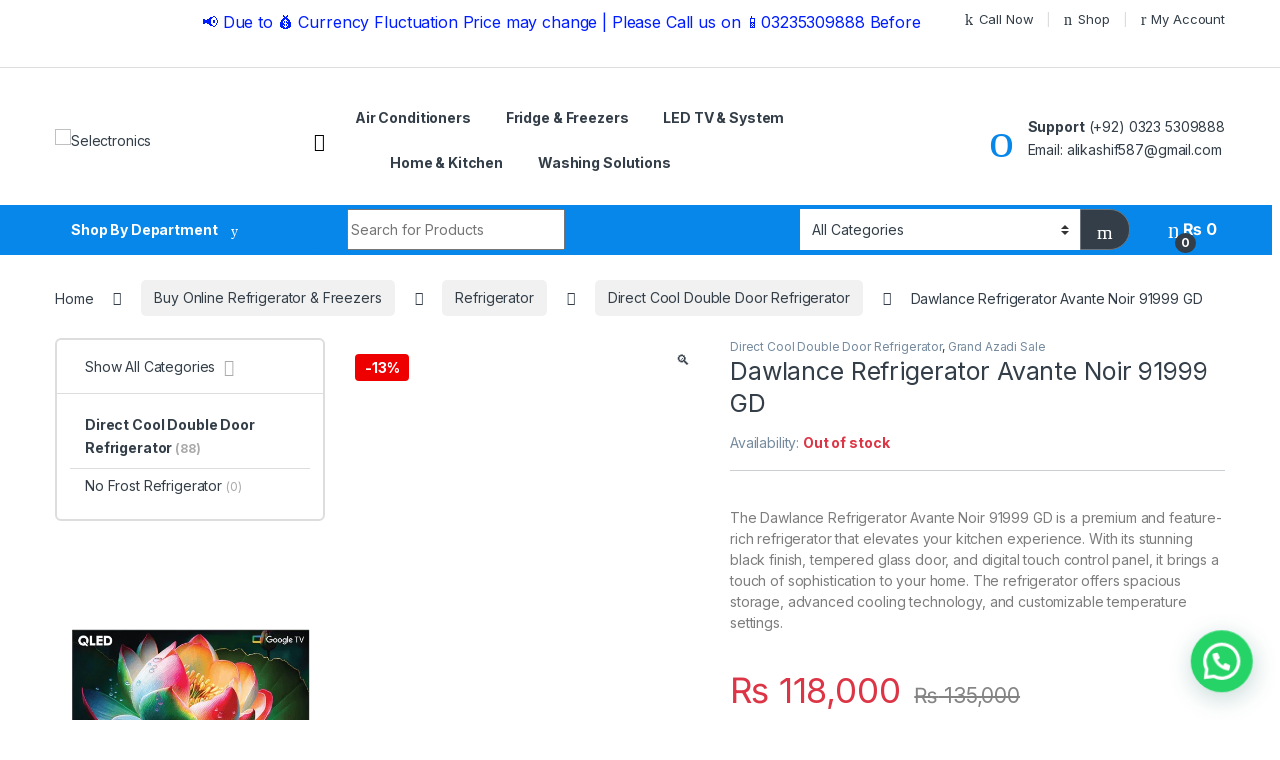

--- FILE ---
content_type: text/html; charset=UTF-8
request_url: https://selectronics.com.pk/product/dawlance-refrigerator-avante-noir-91999-gd
body_size: 46959
content:
<!DOCTYPE html>
<html lang="en-US">
<head>
<meta charset="UTF-8">
<meta name="viewport" content="width=device-width, initial-scale=1">
<link rel="profile" href="http://gmpg.org/xfn/11">
<link rel="pingback" href="https://selectronics.com.pk/xmlrpc.php">

<meta name='robots' content='index, follow, max-image-preview:large, max-snippet:-1, max-video-preview:-1' />

	<!-- This site is optimized with the Yoast SEO plugin v25.5 - https://yoast.com/wordpress/plugins/seo/ -->
	<title>Dawlance Refrigerator Avante Noir 91999 GD | Selectronics</title>
	<meta name="description" content="Buy Online Dawlance Refrigerator Avante Noir 91999 GD at our best price from Selectronics | Chat online with us or Call 03235309888" />
	<link rel="canonical" href="https://selectronics.com.pk/product/dawlance-refrigerator-avante-noir-91999-gd" />
	<meta property="og:locale" content="en_US" />
	<meta property="og:type" content="article" />
	<meta property="og:title" content="Dawlance Refrigerator Avante Noir 91999 GD | Selectronics" />
	<meta property="og:description" content="Buy Online Dawlance Refrigerator Avante Noir 91999 GD at our best price from Selectronics | Chat online with us or Call 03235309888" />
	<meta property="og:url" content="https://selectronics.com.pk/product/dawlance-refrigerator-avante-noir-91999-gd" />
	<meta property="og:site_name" content="Selectronics" />
	<meta property="article:publisher" content="https://www.facebook.com/selectronicslhr/" />
	<meta property="article:modified_time" content="2025-06-18T14:10:03+00:00" />
	<meta property="og:image" content="https://selectronics.com.pk/wp-content/uploads/2022/11/DAWLANCE-REF-9193-LF-AVANTE-Green.jpg" />
	<meta property="og:image:width" content="800" />
	<meta property="og:image:height" content="800" />
	<meta property="og:image:type" content="image/jpeg" />
	<meta name="twitter:card" content="summary_large_image" />
	<meta name="twitter:label1" content="Est. reading time" />
	<meta name="twitter:data1" content="3 minutes" />
	<script type="application/ld+json" class="yoast-schema-graph">{"@context":"https://schema.org","@graph":[{"@type":"WebPage","@id":"https://selectronics.com.pk/product/dawlance-refrigerator-avante-noir-91999-gd","url":"https://selectronics.com.pk/product/dawlance-refrigerator-avante-noir-91999-gd","name":"Dawlance Refrigerator Avante Noir 91999 GD | Selectronics","isPartOf":{"@id":"https://selectronics.com.pk/#website"},"primaryImageOfPage":{"@id":"https://selectronics.com.pk/product/dawlance-refrigerator-avante-noir-91999-gd#primaryimage"},"image":{"@id":"https://selectronics.com.pk/product/dawlance-refrigerator-avante-noir-91999-gd#primaryimage"},"thumbnailUrl":"https://selectronics.com.pk/wp-content/uploads/2022/11/DAWLANCE-REF-9193-LF-AVANTE-Green.jpg","datePublished":"2022-11-26T11:23:24+00:00","dateModified":"2025-06-18T14:10:03+00:00","description":"Buy Online Dawlance Refrigerator Avante Noir 91999 GD at our best price from Selectronics | Chat online with us or Call 03235309888","breadcrumb":{"@id":"https://selectronics.com.pk/product/dawlance-refrigerator-avante-noir-91999-gd#breadcrumb"},"inLanguage":"en-US","potentialAction":[{"@type":"ReadAction","target":["https://selectronics.com.pk/product/dawlance-refrigerator-avante-noir-91999-gd"]}]},{"@type":"ImageObject","inLanguage":"en-US","@id":"https://selectronics.com.pk/product/dawlance-refrigerator-avante-noir-91999-gd#primaryimage","url":"https://selectronics.com.pk/wp-content/uploads/2022/11/DAWLANCE-REF-9193-LF-AVANTE-Green.jpg","contentUrl":"https://selectronics.com.pk/wp-content/uploads/2022/11/DAWLANCE-REF-9193-LF-AVANTE-Green.jpg","width":800,"height":800},{"@type":"BreadcrumbList","@id":"https://selectronics.com.pk/product/dawlance-refrigerator-avante-noir-91999-gd#breadcrumb","itemListElement":[{"@type":"ListItem","position":1,"name":"Home","item":"https://selectronics.com.pk/"},{"@type":"ListItem","position":2,"name":"Shop","item":"https://selectronics.com.pk/shop-2"},{"@type":"ListItem","position":3,"name":"Dawlance Refrigerator Avante Noir 91999 GD"}]},{"@type":"WebSite","@id":"https://selectronics.com.pk/#website","url":"https://selectronics.com.pk/","name":"Selectronics.com.pk","description":"The Best Electronics Store in Lahore","publisher":{"@id":"https://selectronics.com.pk/#organization"},"potentialAction":[{"@type":"SearchAction","target":{"@type":"EntryPoint","urlTemplate":"https://selectronics.com.pk/?s={search_term_string}"},"query-input":{"@type":"PropertyValueSpecification","valueRequired":true,"valueName":"search_term_string"}}],"inLanguage":"en-US"},{"@type":"Organization","@id":"https://selectronics.com.pk/#organization","name":"Selectronics","alternateName":"Selectroncs the Best Electronics","url":"https://selectronics.com.pk/","logo":{"@type":"ImageObject","inLanguage":"en-US","@id":"https://selectronics.com.pk/#/schema/logo/image/","url":"https://selectronics.com.pk/wp-content/uploads/2022/11/selectronicsLogo-web-site-min.png","contentUrl":"https://selectronics.com.pk/wp-content/uploads/2022/11/selectronicsLogo-web-site-min.png","width":263,"height":55,"caption":"Selectronics"},"image":{"@id":"https://selectronics.com.pk/#/schema/logo/image/"},"sameAs":["https://www.facebook.com/selectronicslhr/","https://www.instagram.com/selectronics.com.pk/","https://www.pinterest.com/selectronicl/"]}]}</script>
	<!-- / Yoast SEO plugin. -->


<link rel='dns-prefetch' href='//fonts.googleapis.com' />
<link rel="alternate" type="application/rss+xml" title="Selectronics &raquo; Feed" href="https://selectronics.com.pk/feed" />
<link rel="alternate" type="application/rss+xml" title="Selectronics &raquo; Comments Feed" href="https://selectronics.com.pk/comments/feed" />
<script type="text/javascript">
/* <![CDATA[ */
window._wpemojiSettings = {"baseUrl":"https:\/\/s.w.org\/images\/core\/emoji\/15.0.3\/72x72\/","ext":".png","svgUrl":"https:\/\/s.w.org\/images\/core\/emoji\/15.0.3\/svg\/","svgExt":".svg","source":{"concatemoji":"https:\/\/selectronics.com.pk\/wp-includes\/js\/wp-emoji-release.min.js?ver=6.6.2"}};
/*! This file is auto-generated */
!function(i,n){var o,s,e;function c(e){try{var t={supportTests:e,timestamp:(new Date).valueOf()};sessionStorage.setItem(o,JSON.stringify(t))}catch(e){}}function p(e,t,n){e.clearRect(0,0,e.canvas.width,e.canvas.height),e.fillText(t,0,0);var t=new Uint32Array(e.getImageData(0,0,e.canvas.width,e.canvas.height).data),r=(e.clearRect(0,0,e.canvas.width,e.canvas.height),e.fillText(n,0,0),new Uint32Array(e.getImageData(0,0,e.canvas.width,e.canvas.height).data));return t.every(function(e,t){return e===r[t]})}function u(e,t,n){switch(t){case"flag":return n(e,"\ud83c\udff3\ufe0f\u200d\u26a7\ufe0f","\ud83c\udff3\ufe0f\u200b\u26a7\ufe0f")?!1:!n(e,"\ud83c\uddfa\ud83c\uddf3","\ud83c\uddfa\u200b\ud83c\uddf3")&&!n(e,"\ud83c\udff4\udb40\udc67\udb40\udc62\udb40\udc65\udb40\udc6e\udb40\udc67\udb40\udc7f","\ud83c\udff4\u200b\udb40\udc67\u200b\udb40\udc62\u200b\udb40\udc65\u200b\udb40\udc6e\u200b\udb40\udc67\u200b\udb40\udc7f");case"emoji":return!n(e,"\ud83d\udc26\u200d\u2b1b","\ud83d\udc26\u200b\u2b1b")}return!1}function f(e,t,n){var r="undefined"!=typeof WorkerGlobalScope&&self instanceof WorkerGlobalScope?new OffscreenCanvas(300,150):i.createElement("canvas"),a=r.getContext("2d",{willReadFrequently:!0}),o=(a.textBaseline="top",a.font="600 32px Arial",{});return e.forEach(function(e){o[e]=t(a,e,n)}),o}function t(e){var t=i.createElement("script");t.src=e,t.defer=!0,i.head.appendChild(t)}"undefined"!=typeof Promise&&(o="wpEmojiSettingsSupports",s=["flag","emoji"],n.supports={everything:!0,everythingExceptFlag:!0},e=new Promise(function(e){i.addEventListener("DOMContentLoaded",e,{once:!0})}),new Promise(function(t){var n=function(){try{var e=JSON.parse(sessionStorage.getItem(o));if("object"==typeof e&&"number"==typeof e.timestamp&&(new Date).valueOf()<e.timestamp+604800&&"object"==typeof e.supportTests)return e.supportTests}catch(e){}return null}();if(!n){if("undefined"!=typeof Worker&&"undefined"!=typeof OffscreenCanvas&&"undefined"!=typeof URL&&URL.createObjectURL&&"undefined"!=typeof Blob)try{var e="postMessage("+f.toString()+"("+[JSON.stringify(s),u.toString(),p.toString()].join(",")+"));",r=new Blob([e],{type:"text/javascript"}),a=new Worker(URL.createObjectURL(r),{name:"wpTestEmojiSupports"});return void(a.onmessage=function(e){c(n=e.data),a.terminate(),t(n)})}catch(e){}c(n=f(s,u,p))}t(n)}).then(function(e){for(var t in e)n.supports[t]=e[t],n.supports.everything=n.supports.everything&&n.supports[t],"flag"!==t&&(n.supports.everythingExceptFlag=n.supports.everythingExceptFlag&&n.supports[t]);n.supports.everythingExceptFlag=n.supports.everythingExceptFlag&&!n.supports.flag,n.DOMReady=!1,n.readyCallback=function(){n.DOMReady=!0}}).then(function(){return e}).then(function(){var e;n.supports.everything||(n.readyCallback(),(e=n.source||{}).concatemoji?t(e.concatemoji):e.wpemoji&&e.twemoji&&(t(e.twemoji),t(e.wpemoji)))}))}((window,document),window._wpemojiSettings);
/* ]]> */
</script>

<style id='wp-emoji-styles-inline-css' type='text/css'>

	img.wp-smiley, img.emoji {
		display: inline !important;
		border: none !important;
		box-shadow: none !important;
		height: 1em !important;
		width: 1em !important;
		margin: 0 0.07em !important;
		vertical-align: -0.1em !important;
		background: none !important;
		padding: 0 !important;
	}
</style>
<link rel='stylesheet' id='wp-block-library-css' href='https://selectronics.com.pk/wp-includes/css/dist/block-library/style.min.css?ver=6.6.2' type='text/css' media='all' />
<link rel='stylesheet' id='wc-blocks-style-css' href='https://selectronics.com.pk/wp-content/plugins/woocommerce/packages/woocommerce-blocks/build/wc-blocks.css?ver=10.6.6' type='text/css' media='all' />
<link rel='stylesheet' id='wc-blocks-style-active-filters-css' href='https://selectronics.com.pk/wp-content/plugins/woocommerce/packages/woocommerce-blocks/build/active-filters.css?ver=10.6.6' type='text/css' media='all' />
<link rel='stylesheet' id='wc-blocks-style-add-to-cart-form-css' href='https://selectronics.com.pk/wp-content/plugins/woocommerce/packages/woocommerce-blocks/build/add-to-cart-form.css?ver=10.6.6' type='text/css' media='all' />
<link rel='stylesheet' id='wc-blocks-packages-style-css' href='https://selectronics.com.pk/wp-content/plugins/woocommerce/packages/woocommerce-blocks/build/packages-style.css?ver=10.6.6' type='text/css' media='all' />
<link rel='stylesheet' id='wc-blocks-style-all-products-css' href='https://selectronics.com.pk/wp-content/plugins/woocommerce/packages/woocommerce-blocks/build/all-products.css?ver=10.6.6' type='text/css' media='all' />
<link rel='stylesheet' id='wc-blocks-style-all-reviews-css' href='https://selectronics.com.pk/wp-content/plugins/woocommerce/packages/woocommerce-blocks/build/all-reviews.css?ver=10.6.6' type='text/css' media='all' />
<link rel='stylesheet' id='wc-blocks-style-attribute-filter-css' href='https://selectronics.com.pk/wp-content/plugins/woocommerce/packages/woocommerce-blocks/build/attribute-filter.css?ver=10.6.6' type='text/css' media='all' />
<link rel='stylesheet' id='wc-blocks-style-breadcrumbs-css' href='https://selectronics.com.pk/wp-content/plugins/woocommerce/packages/woocommerce-blocks/build/breadcrumbs.css?ver=10.6.6' type='text/css' media='all' />
<link rel='stylesheet' id='wc-blocks-style-catalog-sorting-css' href='https://selectronics.com.pk/wp-content/plugins/woocommerce/packages/woocommerce-blocks/build/catalog-sorting.css?ver=10.6.6' type='text/css' media='all' />
<link rel='stylesheet' id='wc-blocks-style-customer-account-css' href='https://selectronics.com.pk/wp-content/plugins/woocommerce/packages/woocommerce-blocks/build/customer-account.css?ver=10.6.6' type='text/css' media='all' />
<link rel='stylesheet' id='wc-blocks-style-featured-category-css' href='https://selectronics.com.pk/wp-content/plugins/woocommerce/packages/woocommerce-blocks/build/featured-category.css?ver=10.6.6' type='text/css' media='all' />
<link rel='stylesheet' id='wc-blocks-style-featured-product-css' href='https://selectronics.com.pk/wp-content/plugins/woocommerce/packages/woocommerce-blocks/build/featured-product.css?ver=10.6.6' type='text/css' media='all' />
<link rel='stylesheet' id='wc-blocks-style-mini-cart-css' href='https://selectronics.com.pk/wp-content/plugins/woocommerce/packages/woocommerce-blocks/build/mini-cart.css?ver=10.6.6' type='text/css' media='all' />
<link rel='stylesheet' id='wc-blocks-style-price-filter-css' href='https://selectronics.com.pk/wp-content/plugins/woocommerce/packages/woocommerce-blocks/build/price-filter.css?ver=10.6.6' type='text/css' media='all' />
<link rel='stylesheet' id='wc-blocks-style-product-add-to-cart-css' href='https://selectronics.com.pk/wp-content/plugins/woocommerce/packages/woocommerce-blocks/build/product-add-to-cart.css?ver=10.6.6' type='text/css' media='all' />
<link rel='stylesheet' id='wc-blocks-style-product-button-css' href='https://selectronics.com.pk/wp-content/plugins/woocommerce/packages/woocommerce-blocks/build/product-button.css?ver=10.6.6' type='text/css' media='all' />
<link rel='stylesheet' id='wc-blocks-style-product-categories-css' href='https://selectronics.com.pk/wp-content/plugins/woocommerce/packages/woocommerce-blocks/build/product-categories.css?ver=10.6.6' type='text/css' media='all' />
<link rel='stylesheet' id='wc-blocks-style-product-image-css' href='https://selectronics.com.pk/wp-content/plugins/woocommerce/packages/woocommerce-blocks/build/product-image.css?ver=10.6.6' type='text/css' media='all' />
<link rel='stylesheet' id='wc-blocks-style-product-image-gallery-css' href='https://selectronics.com.pk/wp-content/plugins/woocommerce/packages/woocommerce-blocks/build/product-image-gallery.css?ver=10.6.6' type='text/css' media='all' />
<link rel='stylesheet' id='wc-blocks-style-product-query-css' href='https://selectronics.com.pk/wp-content/plugins/woocommerce/packages/woocommerce-blocks/build/product-query.css?ver=10.6.6' type='text/css' media='all' />
<link rel='stylesheet' id='wc-blocks-style-product-results-count-css' href='https://selectronics.com.pk/wp-content/plugins/woocommerce/packages/woocommerce-blocks/build/product-results-count.css?ver=10.6.6' type='text/css' media='all' />
<link rel='stylesheet' id='wc-blocks-style-product-reviews-css' href='https://selectronics.com.pk/wp-content/plugins/woocommerce/packages/woocommerce-blocks/build/product-reviews.css?ver=10.6.6' type='text/css' media='all' />
<link rel='stylesheet' id='wc-blocks-style-product-sale-badge-css' href='https://selectronics.com.pk/wp-content/plugins/woocommerce/packages/woocommerce-blocks/build/product-sale-badge.css?ver=10.6.6' type='text/css' media='all' />
<link rel='stylesheet' id='wc-blocks-style-product-search-css' href='https://selectronics.com.pk/wp-content/plugins/woocommerce/packages/woocommerce-blocks/build/product-search.css?ver=10.6.6' type='text/css' media='all' />
<link rel='stylesheet' id='wc-blocks-style-product-sku-css' href='https://selectronics.com.pk/wp-content/plugins/woocommerce/packages/woocommerce-blocks/build/product-sku.css?ver=10.6.6' type='text/css' media='all' />
<link rel='stylesheet' id='wc-blocks-style-product-stock-indicator-css' href='https://selectronics.com.pk/wp-content/plugins/woocommerce/packages/woocommerce-blocks/build/product-stock-indicator.css?ver=10.6.6' type='text/css' media='all' />
<link rel='stylesheet' id='wc-blocks-style-product-summary-css' href='https://selectronics.com.pk/wp-content/plugins/woocommerce/packages/woocommerce-blocks/build/product-summary.css?ver=10.6.6' type='text/css' media='all' />
<link rel='stylesheet' id='wc-blocks-style-product-title-css' href='https://selectronics.com.pk/wp-content/plugins/woocommerce/packages/woocommerce-blocks/build/product-title.css?ver=10.6.6' type='text/css' media='all' />
<link rel='stylesheet' id='wc-blocks-style-rating-filter-css' href='https://selectronics.com.pk/wp-content/plugins/woocommerce/packages/woocommerce-blocks/build/rating-filter.css?ver=10.6.6' type='text/css' media='all' />
<link rel='stylesheet' id='wc-blocks-style-reviews-by-category-css' href='https://selectronics.com.pk/wp-content/plugins/woocommerce/packages/woocommerce-blocks/build/reviews-by-category.css?ver=10.6.6' type='text/css' media='all' />
<link rel='stylesheet' id='wc-blocks-style-reviews-by-product-css' href='https://selectronics.com.pk/wp-content/plugins/woocommerce/packages/woocommerce-blocks/build/reviews-by-product.css?ver=10.6.6' type='text/css' media='all' />
<link rel='stylesheet' id='wc-blocks-style-product-details-css' href='https://selectronics.com.pk/wp-content/plugins/woocommerce/packages/woocommerce-blocks/build/product-details.css?ver=10.6.6' type='text/css' media='all' />
<link rel='stylesheet' id='wc-blocks-style-single-product-css' href='https://selectronics.com.pk/wp-content/plugins/woocommerce/packages/woocommerce-blocks/build/single-product.css?ver=10.6.6' type='text/css' media='all' />
<link rel='stylesheet' id='wc-blocks-style-stock-filter-css' href='https://selectronics.com.pk/wp-content/plugins/woocommerce/packages/woocommerce-blocks/build/stock-filter.css?ver=10.6.6' type='text/css' media='all' />
<link rel='stylesheet' id='wc-blocks-style-cart-css' href='https://selectronics.com.pk/wp-content/plugins/woocommerce/packages/woocommerce-blocks/build/cart.css?ver=10.6.6' type='text/css' media='all' />
<link rel='stylesheet' id='wc-blocks-style-checkout-css' href='https://selectronics.com.pk/wp-content/plugins/woocommerce/packages/woocommerce-blocks/build/checkout.css?ver=10.6.6' type='text/css' media='all' />
<link rel='stylesheet' id='wc-blocks-style-mini-cart-contents-css' href='https://selectronics.com.pk/wp-content/plugins/woocommerce/packages/woocommerce-blocks/build/mini-cart-contents.css?ver=10.6.6' type='text/css' media='all' />
<style id='joinchat-button-style-inline-css' type='text/css'>
.wp-block-joinchat-button{border:none!important;text-align:center}.wp-block-joinchat-button figure{display:table;margin:0 auto;padding:0}.wp-block-joinchat-button figcaption{font:normal normal 400 .6em/2em var(--wp--preset--font-family--system-font,sans-serif);margin:0;padding:0}.wp-block-joinchat-button .joinchat-button__qr{background-color:#fff;border:6px solid #25d366;border-radius:30px;box-sizing:content-box;display:block;height:200px;margin:auto;overflow:hidden;padding:10px;width:200px}.wp-block-joinchat-button .joinchat-button__qr canvas,.wp-block-joinchat-button .joinchat-button__qr img{display:block;margin:auto}.wp-block-joinchat-button .joinchat-button__link{align-items:center;background-color:#25d366;border:6px solid #25d366;border-radius:30px;display:inline-flex;flex-flow:row nowrap;justify-content:center;line-height:1.25em;margin:0 auto;text-decoration:none}.wp-block-joinchat-button .joinchat-button__link:before{background:transparent var(--joinchat-ico) no-repeat center;background-size:100%;content:"";display:block;height:1.5em;margin:-.75em .75em -.75em 0;width:1.5em}.wp-block-joinchat-button figure+.joinchat-button__link{margin-top:10px}@media (orientation:landscape)and (min-height:481px),(orientation:portrait)and (min-width:481px){.wp-block-joinchat-button.joinchat-button--qr-only figure+.joinchat-button__link{display:none}}@media (max-width:480px),(orientation:landscape)and (max-height:480px){.wp-block-joinchat-button figure{display:none}}

</style>
<style id='classic-theme-styles-inline-css' type='text/css'>
/*! This file is auto-generated */
.wp-block-button__link{color:#fff;background-color:#32373c;border-radius:9999px;box-shadow:none;text-decoration:none;padding:calc(.667em + 2px) calc(1.333em + 2px);font-size:1.125em}.wp-block-file__button{background:#32373c;color:#fff;text-decoration:none}
</style>
<style id='global-styles-inline-css' type='text/css'>
:root{--wp--preset--aspect-ratio--square: 1;--wp--preset--aspect-ratio--4-3: 4/3;--wp--preset--aspect-ratio--3-4: 3/4;--wp--preset--aspect-ratio--3-2: 3/2;--wp--preset--aspect-ratio--2-3: 2/3;--wp--preset--aspect-ratio--16-9: 16/9;--wp--preset--aspect-ratio--9-16: 9/16;--wp--preset--color--black: #000000;--wp--preset--color--cyan-bluish-gray: #abb8c3;--wp--preset--color--white: #ffffff;--wp--preset--color--pale-pink: #f78da7;--wp--preset--color--vivid-red: #cf2e2e;--wp--preset--color--luminous-vivid-orange: #ff6900;--wp--preset--color--luminous-vivid-amber: #fcb900;--wp--preset--color--light-green-cyan: #7bdcb5;--wp--preset--color--vivid-green-cyan: #00d084;--wp--preset--color--pale-cyan-blue: #8ed1fc;--wp--preset--color--vivid-cyan-blue: #0693e3;--wp--preset--color--vivid-purple: #9b51e0;--wp--preset--gradient--vivid-cyan-blue-to-vivid-purple: linear-gradient(135deg,rgba(6,147,227,1) 0%,rgb(155,81,224) 100%);--wp--preset--gradient--light-green-cyan-to-vivid-green-cyan: linear-gradient(135deg,rgb(122,220,180) 0%,rgb(0,208,130) 100%);--wp--preset--gradient--luminous-vivid-amber-to-luminous-vivid-orange: linear-gradient(135deg,rgba(252,185,0,1) 0%,rgba(255,105,0,1) 100%);--wp--preset--gradient--luminous-vivid-orange-to-vivid-red: linear-gradient(135deg,rgba(255,105,0,1) 0%,rgb(207,46,46) 100%);--wp--preset--gradient--very-light-gray-to-cyan-bluish-gray: linear-gradient(135deg,rgb(238,238,238) 0%,rgb(169,184,195) 100%);--wp--preset--gradient--cool-to-warm-spectrum: linear-gradient(135deg,rgb(74,234,220) 0%,rgb(151,120,209) 20%,rgb(207,42,186) 40%,rgb(238,44,130) 60%,rgb(251,105,98) 80%,rgb(254,248,76) 100%);--wp--preset--gradient--blush-light-purple: linear-gradient(135deg,rgb(255,206,236) 0%,rgb(152,150,240) 100%);--wp--preset--gradient--blush-bordeaux: linear-gradient(135deg,rgb(254,205,165) 0%,rgb(254,45,45) 50%,rgb(107,0,62) 100%);--wp--preset--gradient--luminous-dusk: linear-gradient(135deg,rgb(255,203,112) 0%,rgb(199,81,192) 50%,rgb(65,88,208) 100%);--wp--preset--gradient--pale-ocean: linear-gradient(135deg,rgb(255,245,203) 0%,rgb(182,227,212) 50%,rgb(51,167,181) 100%);--wp--preset--gradient--electric-grass: linear-gradient(135deg,rgb(202,248,128) 0%,rgb(113,206,126) 100%);--wp--preset--gradient--midnight: linear-gradient(135deg,rgb(2,3,129) 0%,rgb(40,116,252) 100%);--wp--preset--font-size--small: 13px;--wp--preset--font-size--medium: 20px;--wp--preset--font-size--large: 36px;--wp--preset--font-size--x-large: 42px;--wp--preset--spacing--20: 0.44rem;--wp--preset--spacing--30: 0.67rem;--wp--preset--spacing--40: 1rem;--wp--preset--spacing--50: 1.5rem;--wp--preset--spacing--60: 2.25rem;--wp--preset--spacing--70: 3.38rem;--wp--preset--spacing--80: 5.06rem;--wp--preset--shadow--natural: 6px 6px 9px rgba(0, 0, 0, 0.2);--wp--preset--shadow--deep: 12px 12px 50px rgba(0, 0, 0, 0.4);--wp--preset--shadow--sharp: 6px 6px 0px rgba(0, 0, 0, 0.2);--wp--preset--shadow--outlined: 6px 6px 0px -3px rgba(255, 255, 255, 1), 6px 6px rgba(0, 0, 0, 1);--wp--preset--shadow--crisp: 6px 6px 0px rgba(0, 0, 0, 1);}:where(.is-layout-flex){gap: 0.5em;}:where(.is-layout-grid){gap: 0.5em;}body .is-layout-flex{display: flex;}.is-layout-flex{flex-wrap: wrap;align-items: center;}.is-layout-flex > :is(*, div){margin: 0;}body .is-layout-grid{display: grid;}.is-layout-grid > :is(*, div){margin: 0;}:where(.wp-block-columns.is-layout-flex){gap: 2em;}:where(.wp-block-columns.is-layout-grid){gap: 2em;}:where(.wp-block-post-template.is-layout-flex){gap: 1.25em;}:where(.wp-block-post-template.is-layout-grid){gap: 1.25em;}.has-black-color{color: var(--wp--preset--color--black) !important;}.has-cyan-bluish-gray-color{color: var(--wp--preset--color--cyan-bluish-gray) !important;}.has-white-color{color: var(--wp--preset--color--white) !important;}.has-pale-pink-color{color: var(--wp--preset--color--pale-pink) !important;}.has-vivid-red-color{color: var(--wp--preset--color--vivid-red) !important;}.has-luminous-vivid-orange-color{color: var(--wp--preset--color--luminous-vivid-orange) !important;}.has-luminous-vivid-amber-color{color: var(--wp--preset--color--luminous-vivid-amber) !important;}.has-light-green-cyan-color{color: var(--wp--preset--color--light-green-cyan) !important;}.has-vivid-green-cyan-color{color: var(--wp--preset--color--vivid-green-cyan) !important;}.has-pale-cyan-blue-color{color: var(--wp--preset--color--pale-cyan-blue) !important;}.has-vivid-cyan-blue-color{color: var(--wp--preset--color--vivid-cyan-blue) !important;}.has-vivid-purple-color{color: var(--wp--preset--color--vivid-purple) !important;}.has-black-background-color{background-color: var(--wp--preset--color--black) !important;}.has-cyan-bluish-gray-background-color{background-color: var(--wp--preset--color--cyan-bluish-gray) !important;}.has-white-background-color{background-color: var(--wp--preset--color--white) !important;}.has-pale-pink-background-color{background-color: var(--wp--preset--color--pale-pink) !important;}.has-vivid-red-background-color{background-color: var(--wp--preset--color--vivid-red) !important;}.has-luminous-vivid-orange-background-color{background-color: var(--wp--preset--color--luminous-vivid-orange) !important;}.has-luminous-vivid-amber-background-color{background-color: var(--wp--preset--color--luminous-vivid-amber) !important;}.has-light-green-cyan-background-color{background-color: var(--wp--preset--color--light-green-cyan) !important;}.has-vivid-green-cyan-background-color{background-color: var(--wp--preset--color--vivid-green-cyan) !important;}.has-pale-cyan-blue-background-color{background-color: var(--wp--preset--color--pale-cyan-blue) !important;}.has-vivid-cyan-blue-background-color{background-color: var(--wp--preset--color--vivid-cyan-blue) !important;}.has-vivid-purple-background-color{background-color: var(--wp--preset--color--vivid-purple) !important;}.has-black-border-color{border-color: var(--wp--preset--color--black) !important;}.has-cyan-bluish-gray-border-color{border-color: var(--wp--preset--color--cyan-bluish-gray) !important;}.has-white-border-color{border-color: var(--wp--preset--color--white) !important;}.has-pale-pink-border-color{border-color: var(--wp--preset--color--pale-pink) !important;}.has-vivid-red-border-color{border-color: var(--wp--preset--color--vivid-red) !important;}.has-luminous-vivid-orange-border-color{border-color: var(--wp--preset--color--luminous-vivid-orange) !important;}.has-luminous-vivid-amber-border-color{border-color: var(--wp--preset--color--luminous-vivid-amber) !important;}.has-light-green-cyan-border-color{border-color: var(--wp--preset--color--light-green-cyan) !important;}.has-vivid-green-cyan-border-color{border-color: var(--wp--preset--color--vivid-green-cyan) !important;}.has-pale-cyan-blue-border-color{border-color: var(--wp--preset--color--pale-cyan-blue) !important;}.has-vivid-cyan-blue-border-color{border-color: var(--wp--preset--color--vivid-cyan-blue) !important;}.has-vivid-purple-border-color{border-color: var(--wp--preset--color--vivid-purple) !important;}.has-vivid-cyan-blue-to-vivid-purple-gradient-background{background: var(--wp--preset--gradient--vivid-cyan-blue-to-vivid-purple) !important;}.has-light-green-cyan-to-vivid-green-cyan-gradient-background{background: var(--wp--preset--gradient--light-green-cyan-to-vivid-green-cyan) !important;}.has-luminous-vivid-amber-to-luminous-vivid-orange-gradient-background{background: var(--wp--preset--gradient--luminous-vivid-amber-to-luminous-vivid-orange) !important;}.has-luminous-vivid-orange-to-vivid-red-gradient-background{background: var(--wp--preset--gradient--luminous-vivid-orange-to-vivid-red) !important;}.has-very-light-gray-to-cyan-bluish-gray-gradient-background{background: var(--wp--preset--gradient--very-light-gray-to-cyan-bluish-gray) !important;}.has-cool-to-warm-spectrum-gradient-background{background: var(--wp--preset--gradient--cool-to-warm-spectrum) !important;}.has-blush-light-purple-gradient-background{background: var(--wp--preset--gradient--blush-light-purple) !important;}.has-blush-bordeaux-gradient-background{background: var(--wp--preset--gradient--blush-bordeaux) !important;}.has-luminous-dusk-gradient-background{background: var(--wp--preset--gradient--luminous-dusk) !important;}.has-pale-ocean-gradient-background{background: var(--wp--preset--gradient--pale-ocean) !important;}.has-electric-grass-gradient-background{background: var(--wp--preset--gradient--electric-grass) !important;}.has-midnight-gradient-background{background: var(--wp--preset--gradient--midnight) !important;}.has-small-font-size{font-size: var(--wp--preset--font-size--small) !important;}.has-medium-font-size{font-size: var(--wp--preset--font-size--medium) !important;}.has-large-font-size{font-size: var(--wp--preset--font-size--large) !important;}.has-x-large-font-size{font-size: var(--wp--preset--font-size--x-large) !important;}
:where(.wp-block-post-template.is-layout-flex){gap: 1.25em;}:where(.wp-block-post-template.is-layout-grid){gap: 1.25em;}
:where(.wp-block-columns.is-layout-flex){gap: 2em;}:where(.wp-block-columns.is-layout-grid){gap: 2em;}
:root :where(.wp-block-pullquote){font-size: 1.5em;line-height: 1.6;}
</style>
<link rel='stylesheet' id='mas-wc-brands-style-css' href='https://selectronics.com.pk/wp-content/plugins/mas-woocommerce-brands/assets/css/style.css?ver=1.1.0' type='text/css' media='all' />
<link rel='stylesheet' id='photoswipe-css' href='https://selectronics.com.pk/wp-content/plugins/woocommerce/assets/css/photoswipe/photoswipe.min.css?ver=8.0.3' type='text/css' media='all' />
<link rel='stylesheet' id='photoswipe-default-skin-css' href='https://selectronics.com.pk/wp-content/plugins/woocommerce/assets/css/photoswipe/default-skin/default-skin.min.css?ver=8.0.3' type='text/css' media='all' />
<style id='woocommerce-inline-inline-css' type='text/css'>
.woocommerce form .form-row .required { visibility: visible; }
</style>
<link rel='stylesheet' id='electro-fonts-css' href='https://fonts.googleapis.com/css2?family=Inter:wght@300;400;600;700&#038;display=swap' type='text/css' media='all' />
<link rel='stylesheet' id='font-electro-css' href='https://selectronics.com.pk/wp-content/themes/electro/assets/css/font-electro.css?ver=3.3.1' type='text/css' media='all' />
<link rel='stylesheet' id='fontawesome-css' href='https://selectronics.com.pk/wp-content/themes/electro/assets/vendor/fontawesome/css/all.min.css?ver=3.3.1' type='text/css' media='all' />
<link rel='stylesheet' id='animate-css-css' href='https://selectronics.com.pk/wp-content/themes/electro/assets/vendor/animate.css/animate.min.css?ver=3.3.1' type='text/css' media='all' />
<link rel='stylesheet' id='electro-style-css' href='https://selectronics.com.pk/wp-content/themes/electro/style.min.css?ver=3.3.1' type='text/css' media='all' />
<link rel='stylesheet' id='electro-color-css' href='https://selectronics.com.pk/wp-content/themes/electro/assets/css/colors/blue.min.css?ver=3.3.1' type='text/css' media='all' />
<script type="text/javascript" src="https://selectronics.com.pk/wp-includes/js/jquery/jquery.min.js?ver=3.7.1" id="jquery-core-js"></script>
<script type="text/javascript" src="https://selectronics.com.pk/wp-includes/js/jquery/jquery-migrate.min.js?ver=3.4.1" id="jquery-migrate-js"></script>
<script type="text/javascript" src="https://selectronics.com.pk/wp-content/plugins/woocommerce/assets/js/jquery-blockui/jquery.blockUI.min.js?ver=2.7.0-wc.8.0.3" id="jquery-blockui-js"></script>
<script type="text/javascript" id="wc-add-to-cart-js-extra">
/* <![CDATA[ */
var wc_add_to_cart_params = {"ajax_url":"\/wp-admin\/admin-ajax.php","wc_ajax_url":"\/?wc-ajax=%%endpoint%%","i18n_view_cart":"View cart","cart_url":"https:\/\/selectronics.com.pk\/cart-2","is_cart":"","cart_redirect_after_add":"yes"};
/* ]]> */
</script>
<script type="text/javascript" src="https://selectronics.com.pk/wp-content/plugins/woocommerce/assets/js/frontend/add-to-cart.min.js?ver=8.0.3" id="wc-add-to-cart-js"></script>
<script type="text/javascript" src="https://selectronics.com.pk/wp-content/plugins/js_composer/assets/js/vendors/woocommerce-add-to-cart.js?ver=6.10.0" id="vc_woocommerce-add-to-cart-js-js"></script>
<link rel="https://api.w.org/" href="https://selectronics.com.pk/wp-json/" /><link rel="alternate" title="JSON" type="application/json" href="https://selectronics.com.pk/wp-json/wp/v2/product/5866" /><link rel="EditURI" type="application/rsd+xml" title="RSD" href="https://selectronics.com.pk/xmlrpc.php?rsd" />
<meta name="generator" content="WordPress 6.6.2" />
<meta name="generator" content="WooCommerce 8.0.3" />
<link rel='shortlink' href='https://selectronics.com.pk/?p=5866' />
<link rel="alternate" title="oEmbed (JSON)" type="application/json+oembed" href="https://selectronics.com.pk/wp-json/oembed/1.0/embed?url=https%3A%2F%2Fselectronics.com.pk%2Fproduct%2Fdawlance-refrigerator-avante-noir-91999-gd" />
<link rel="alternate" title="oEmbed (XML)" type="text/xml+oembed" href="https://selectronics.com.pk/wp-json/oembed/1.0/embed?url=https%3A%2F%2Fselectronics.com.pk%2Fproduct%2Fdawlance-refrigerator-avante-noir-91999-gd&#038;format=xml" />
<meta name="generator" content="Redux 4.5.10" />	<noscript><style>.woocommerce-product-gallery{ opacity: 1 !important; }</style></noscript>
	<meta name="generator" content="Powered by WPBakery Page Builder - drag and drop page builder for WordPress."/>
<meta name="generator" content="Powered by Slider Revolution 6.6.7 - responsive, Mobile-Friendly Slider Plugin for WordPress with comfortable drag and drop interface." />
<meta name="p:domain_verify" content="c2f15db920a9239b99fff037b44af739"/>

<!-- Google tag (gtag.js) -->
<script async src="https://www.googletagmanager.com/gtag/js?id=G-NT9SNDS6Z9"></script>
<script>
  window.dataLayer = window.dataLayer || [];
  function gtag(){dataLayer.push(arguments);}
  gtag('js', new Date());

  gtag('config', 'G-NT9SNDS6Z9');
</script>














<!--Start of Tawk.to Script-->
<script type="text/javascript">
var Tawk_API=Tawk_API||{}, Tawk_LoadStart=new Date();
(function(){
var s1=document.createElement("script"),s0=document.getElementsByTagName("script")[0];
s1.async=true;
s1.src='XXXXXhttps://embed.tawk.to/63a46b00b0d6371309d5ac78/1gkt43umrXXXXX';
s1.charset='UTF-8';
s1.setAttribute('crossorigin','*');
s0.parentNode.insertBefore(s1,s0);
})();
</script>
<!--End of Tawk.to Script-->


<!-- Google tag (gtag.js) -->
<script async src="https://www.googletagmanager.com/gtag/js?id=G-RWNL0VX43M"></script>
<script>
  window.dataLayer = window.dataLayer || [];
  function gtag(){dataLayer.push(arguments);}
  gtag('js', new Date());

  gtag('config', 'G-RWNL0VX43M');
</script><link rel="icon" href="https://selectronics.com.pk/wp-content/uploads/2024/01/cropped-select-512-x-512-1-min-32x32.png" sizes="32x32" />
<link rel="icon" href="https://selectronics.com.pk/wp-content/uploads/2024/01/cropped-select-512-x-512-1-min-192x192.png" sizes="192x192" />
<link rel="apple-touch-icon" href="https://selectronics.com.pk/wp-content/uploads/2024/01/cropped-select-512-x-512-1-min-180x180.png" />
<meta name="msapplication-TileImage" content="https://selectronics.com.pk/wp-content/uploads/2024/01/cropped-select-512-x-512-1-min-270x270.png" />
<script>function setREVStartSize(e){
			//window.requestAnimationFrame(function() {
				window.RSIW = window.RSIW===undefined ? window.innerWidth : window.RSIW;
				window.RSIH = window.RSIH===undefined ? window.innerHeight : window.RSIH;
				try {
					var pw = document.getElementById(e.c).parentNode.offsetWidth,
						newh;
					pw = pw===0 || isNaN(pw) || (e.l=="fullwidth" || e.layout=="fullwidth") ? window.RSIW : pw;
					e.tabw = e.tabw===undefined ? 0 : parseInt(e.tabw);
					e.thumbw = e.thumbw===undefined ? 0 : parseInt(e.thumbw);
					e.tabh = e.tabh===undefined ? 0 : parseInt(e.tabh);
					e.thumbh = e.thumbh===undefined ? 0 : parseInt(e.thumbh);
					e.tabhide = e.tabhide===undefined ? 0 : parseInt(e.tabhide);
					e.thumbhide = e.thumbhide===undefined ? 0 : parseInt(e.thumbhide);
					e.mh = e.mh===undefined || e.mh=="" || e.mh==="auto" ? 0 : parseInt(e.mh,0);
					if(e.layout==="fullscreen" || e.l==="fullscreen")
						newh = Math.max(e.mh,window.RSIH);
					else{
						e.gw = Array.isArray(e.gw) ? e.gw : [e.gw];
						for (var i in e.rl) if (e.gw[i]===undefined || e.gw[i]===0) e.gw[i] = e.gw[i-1];
						e.gh = e.el===undefined || e.el==="" || (Array.isArray(e.el) && e.el.length==0)? e.gh : e.el;
						e.gh = Array.isArray(e.gh) ? e.gh : [e.gh];
						for (var i in e.rl) if (e.gh[i]===undefined || e.gh[i]===0) e.gh[i] = e.gh[i-1];
											
						var nl = new Array(e.rl.length),
							ix = 0,
							sl;
						e.tabw = e.tabhide>=pw ? 0 : e.tabw;
						e.thumbw = e.thumbhide>=pw ? 0 : e.thumbw;
						e.tabh = e.tabhide>=pw ? 0 : e.tabh;
						e.thumbh = e.thumbhide>=pw ? 0 : e.thumbh;
						for (var i in e.rl) nl[i] = e.rl[i]<window.RSIW ? 0 : e.rl[i];
						sl = nl[0];
						for (var i in nl) if (sl>nl[i] && nl[i]>0) { sl = nl[i]; ix=i;}
						var m = pw>(e.gw[ix]+e.tabw+e.thumbw) ? 1 : (pw-(e.tabw+e.thumbw)) / (e.gw[ix]);
						newh =  (e.gh[ix] * m) + (e.tabh + e.thumbh);
					}
					var el = document.getElementById(e.c);
					if (el!==null && el) el.style.height = newh+"px";
					el = document.getElementById(e.c+"_wrapper");
					if (el!==null && el) {
						el.style.height = newh+"px";
						el.style.display = "block";
					}
				} catch(e){
					console.log("Failure at Presize of Slider:" + e)
				}
			//});
		  };</script>
		<style type="text/css" id="wp-custom-css">
			.blinking{
animation:blinkingmenu 0.9s infinite;
}
@keyframes blinkingmenu{
 0%{     color: #000000;}
49%{    color: #ffffff; }
60%{    color: #ffeb00; }
99%{    color:#f95e68;  }
100%{   color: #ffffff; }
}

.border
{
 background-color:#0787EA;
 border-width:2px;
 border-radius:8px;
 font-size:12px;
 padding:8px;
}
		</style>
		<noscript><style> .wpb_animate_when_almost_visible { opacity: 1; }</style></noscript></head>

<body class="product-template-default single single-product postid-5866 theme-electro woocommerce woocommerce-page woocommerce-no-js group-blog left-sidebar normal wpb-js-composer js-comp-ver-6.10.0 vc_responsive">

    <div class="off-canvas-wrapper w-100 position-relative">
<div id="page" class="hfeed site">
    		<a class="skip-link screen-reader-text visually-hidden" href="#site-navigation">Skip to navigation</a>
		<a class="skip-link screen-reader-text visually-hidden" href="#content">Skip to content</a>
		
			
		<div class="top-bar">
			<div class="container clearfix">
			<ul id="menu-top-bar-left" class="nav nav-inline float-start electro-animate-dropdown flip"><li id="menu-item-3233" class="menu-item menu-item-type-custom menu-item-object-custom menu-item-3233"><a title="&lt;p style=&quot;margin-top: 0.1em&quot;&gt; &lt;font size=&quot;3&quot; color=&quot;001dff&quot; f =&quot;sans-serif&quot;&gt; &lt;marquee&gt;  📢 Due to 💰 Currency Fluctuation Price may change | Please Call us on 📱03235309888 Before Placing your Order &lt;/marquee&gt; &lt;/font&gt; &lt;/p&gt;" href="#"><p style="margin-top: 0.1em"> <font size="3" color="001dff" f ="sans-serif"> <marquee>  📢 Due to 💰 Currency Fluctuation Price may change | Please Call us on 📱03235309888 Before Placing your Order </marquee> </font> </p></a></li>
</ul><ul id="menu-top-bar-right" class="nav nav-inline float-end electro-animate-dropdown flip"><li id="menu-item-3234" class="menu-item menu-item-type-custom menu-item-object-custom menu-item-3234"><a title="Call Now" href="tel:03235309888"><i class="ec ec-phone"></i>Call Now</a></li>
<li id="menu-item-4099" class="menu-item menu-item-type-post_type menu-item-object-page current_page_parent menu-item-4099"><a title="Shop" href="https://selectronics.com.pk/shop-2"><i class="ec ec-shopping-bag"></i>Shop</a></li>
<li id="menu-item-4100" class="menu-item menu-item-type-post_type menu-item-object-page menu-item-4100"><a title="My Account" href="https://selectronics.com.pk/my-account-2"><i class="ec ec-user"></i>My Account</a></li>
</ul>			</div>
		</div><!-- /.top-bar -->

			
    
    <header id="masthead" class="header-v2 stick-this site-header">
        <div class="container hidden-lg-down d-none d-xl-block">
            <div class="masthead row align-items-center">
				<div class="header-logo-area d-flex justify-content-between align-items-center">
					<div class="header-site-branding">
				<a href="https://selectronics.com.pk/" class="header-logo-link">
					<img src="https://selectronics.com.pk/wp-content/uploads/2024/04/selectronicsLogo-web-sit3.png" alt="Selectronics" class="img-header-logo" width="621" height="187" />
				</a>
			</div>
					<div class="off-canvas-navigation-wrapper ">
			<div class="off-canvas-navbar-toggle-buttons clearfix">
				<button class="navbar-toggler navbar-toggle-hamburger " type="button">
					<i class="ec ec-menu"></i>
				</button>
				<button class="navbar-toggler navbar-toggle-close " type="button">
					<i class="ec ec-close-remove"></i>
				</button>
			</div>

			<div class="off-canvas-navigation
							 light" id="default-oc-header">
				<ul id="menu-all-departments-menu" class="nav nav-inline yamm"><li id="menu-item-7527" class="menu-item menu-item-type-custom menu-item-object-custom menu-item-7527"><a title="Grand Sale" href="https://selectronics.com.pk/product-category/grand-sale">Grand Sale</a></li>
<li id="menu-item-4760" class="yamm-tfw menu-item menu-item-type-custom menu-item-object-custom menu-item-has-children menu-item-4760 dropdown"><a title="Air Conditioners" href="https://selectronics.com.pk/product-category/air-conditioner-air-cooler/air-conditioners" data-bs-toggle="dropdown" class="dropdown-toggle" aria-haspopup="true">Air Conditioners</a>
<ul role="menu" class=" dropdown-menu">
	<li id="menu-item-4116" class="menu-item menu-item-type-post_type menu-item-object-mas_static_content menu-item-4116"><div class="yamm-content"><div class="vc_row wpb_row vc_row-fluid bg-yamm-content bg-yamm-content-bottom bg-yamm-content-right"><div class="wpb_column vc_column_container vc_col-sm-12"><div class="vc_column-inner"><div class="wpb_wrapper">
	<div  class="wpb_single_image wpb_content_element vc_align_left">
		
		<figure class="wpb_wrapper vc_figure">
			<div class="vc_single_image-wrapper   vc_box_border_grey"><img width="270" height="185" src="https://selectronics.com.pk/wp-content/uploads/2022/11/air-Conditioners.png" class="vc_single_image-img attachment-full" alt="" title="air Conditioners" decoding="async" /></div>
		</figure>
	</div>
</div></div></div></div><div class="vc_row wpb_row vc_row-fluid"><div class="wpb_column vc_column_container vc_col-sm-6"><div class="vc_column-inner"><div class="wpb_wrapper">
	<div class="wpb_text_column wpb_content_element " >
		<div class="wpb_wrapper">
			<ul>
<li class="nav-title">Air Conditioners &amp; Air Coolers</li>
<li><a href="https://selectronics.com.pk/product-category/air-conditioner-air-cooler/air-conditioners">All Air Conditiones</a></li>
<li><a href="https://selectronics.com.pk/product-category/air-conditioner-air-cooler/air-conditioners/floor-standing-air-conditioner">Floor Standing Cabinet AC</a></li>
<li><a href="https://selectronics.com.pk/product-category/air-conditioner-air-cooler/air-conditioners/wall-type-air-conditioner">Wall Type Split Air Conditioner</a></li>
<li><a href="https://selectronics.com.pk/product-category/air-conditioner-air-cooler/air-conditioners-air-conditioner-air-cooler/t3-air-conditioners">T3 Air Conditiones</a></li>
<li><a href="https://selectronics.com.pk/product-category/air-conditioner-air-cooler/air-conditioners/ceiling-cassette-air-conditioner">Ceiling Cassette Air Conditioner</a></li>
<li></li>
<li><a href="https://selectronics.com.pk/product-category/air-conditioner-air-cooler/air-conditioners"><span class="nav-text">All Air Conditioners</span><span class="nav-subtext">Discover more products</span></a></li>
</ul>

		</div>
	</div>
</div></div></div><div class="wpb_column vc_column_container vc_col-sm-6"><div class="vc_column-inner"><div class="wpb_wrapper">
	<div class="wpb_text_column wpb_content_element " >
		<div class="wpb_wrapper">
			<ul>
<li class="nav-title">Air Coolers &amp; Air Curtains</li>
<li><a href="https://selectronics.com.pk/product-category/air-conditioner-air-cooler/air-coolers">All Room Air Cooler</a></li>
<li><a href="https://selectronics.com.pk/product-category/air-conditioner-air-cooler/air-coolers/portable-room-air-cooler">All Air Curtains</a></li>
</ul>

		</div>
	</div>
</div></div></div></div></div></li>
</ul>
</li>
<li id="menu-item-4761" class="yamm-tfw menu-item menu-item-type-custom menu-item-object-custom menu-item-has-children menu-item-4761 dropdown"><a title="Refrigerator &amp; Freezers" href="https://selectronics.com.pk/product-category/refrigerator-freezers" data-bs-toggle="dropdown" class="dropdown-toggle" aria-haspopup="true">Refrigerator &#038; Freezers</a>
<ul role="menu" class=" dropdown-menu">
	<li id="menu-item-4115" class="menu-item menu-item-type-post_type menu-item-object-mas_static_content menu-item-4115"><div class="yamm-content"><div class="vc_row wpb_row vc_row-fluid bg-yamm-content"><div class="wpb_column vc_column_container vc_col-sm-12"><div class="vc_column-inner"><div class="wpb_wrapper">
	<div  class="wpb_single_image wpb_content_element vc_align_left">
		
		<figure class="wpb_wrapper vc_figure">
			<div class="vc_single_image-wrapper   vc_box_border_grey"><img width="270" height="185" src="https://selectronics.com.pk/wp-content/uploads/2022/11/Side-by-side.png" class="vc_single_image-img attachment-full" alt="" title="Side by side" decoding="async" /></div>
		</figure>
	</div>
</div></div></div></div><div class="vc_row wpb_row vc_row-fluid"><div class="wpb_column vc_column_container vc_col-sm-6"><div class="vc_column-inner"><div class="wpb_wrapper">
	<div class="wpb_text_column wpb_content_element " >
		<div class="wpb_wrapper">
			<ul>
<li class="nav-title"><a href="https://selectronics.com.pk/product-category/refrigerator-freezers/refrigerator">All Refrigerators</a></li>
<li><a href="https://selectronics.com.pk/product-category/refrigerator-freezers/refrigerator/direct-cool-double-door-refrigerator">Direct Cool Refrigerators</a></li>
<li><a href="https://selectronics.com.pk/product-category/refrigerator-freezers/refrigerator/no-frost-refrigerator/no-frost-double-door-refrigerator">No Frost Refrigerator</a></li>
<li><a href="https://selectronics.com.pk/product-category/refrigerator-freezers/side-by-side-refrigerator">Side by Side Refrigerator</a></li>
<li><a href="https://selectronics.com.pk/product-category/refrigerator-freezers/freezers/up-right-vertical-freezer">Up-Right Vertical Freezer</a></li>
<li class="nav-divider"></li>
<li><a href="https://selectronics.com.pk/product-category/refrigerator-freezers"><span class="nav-text">All Fridges &amp; Freezers</span><span class="nav-subtext">Discover more products</span></a></li>
</ul>

		</div>
	</div>
</div></div></div><div class="wpb_column vc_column_container vc_col-sm-6"><div class="vc_column-inner"><div class="wpb_wrapper">
	<div class="wpb_text_column wpb_content_element " >
		<div class="wpb_wrapper">
			<ul>
<li class="nav-title">All Freezers</li>
<li><a href="https://selectronics.com.pk/product-category/refrigerator-freezers/freezers/chest-freezers">Chest Type Freezer</a></li>
<li><a href="#">Up-Right Vertical Freezers</a></li>
<li></li>
<li><a href="https://selectronics.com.pk/product-category/refrigerator-freezers/freezers">All Type of Freezers</a></li>
</ul>

		</div>
	</div>
</div></div></div></div></div></li>
</ul>
</li>
<li id="menu-item-4762" class="yamm-tfw menu-item menu-item-type-custom menu-item-object-custom menu-item-has-children menu-item-4762 dropdown"><a title="LED Tvs &amp; Systems" href="https://selectronics.com.pk/product-category/led-tv-sound-system" data-bs-toggle="dropdown" class="dropdown-toggle" aria-haspopup="true">LED Tvs &#038; Systems</a>
<ul role="menu" class=" dropdown-menu">
	<li id="menu-item-5084" class="menu-item menu-item-type-post_type menu-item-object-mas_static_content menu-item-5084"><div class="yamm-content"><div class="vc_row wpb_row vc_row-fluid bg-yamm-content"><div class="wpb_column vc_column_container vc_col-sm-12"><div class="vc_column-inner"><div class="wpb_wrapper">
	<div  class="wpb_single_image wpb_content_element vc_align_left">
		
		<figure class="wpb_wrapper vc_figure">
			<div class="vc_single_image-wrapper   vc_box_border_grey"><img width="270" height="185" src="https://selectronics.com.pk/wp-content/uploads/2022/11/LEDTV.png" class="vc_single_image-img attachment-full" alt="" title="LEDTV" decoding="async" /></div>
		</figure>
	</div>
</div></div></div></div><div class="vc_row wpb_row vc_row-fluid"><div class="wpb_column vc_column_container vc_col-sm-6"><div class="vc_column-inner"><div class="wpb_wrapper">
	<div class="wpb_text_column wpb_content_element " >
		<div class="wpb_wrapper">
			<ul>
<li class="nav-title">Audio &amp; Video</li>
<li><a href="https://selectronics.com.pk/product-category/led-tv-sound-system">All Audio &amp; Video</a></li>
<li><a href="https://selectronics.com.pk/product-category/led-tv-sound-system/led-tv">Televisions</a></li>
<li><a href="https://selectronics.com.pk/product-category/led-tv-sound-system/led-tv/standard-led-tv">Simple LED Tvs</a></li>
<li><a href="https://selectronics.com.pk/product-category/led-tv-sound-system/led-tv/smart-led-tv">Smart LED Tvs</a></li>
<li><a href="https://selectronics.com.pk/product-category/led-tv-sound-system/speaker-system/home-theatre-system">Home Entertainment Systems</a></li>
<li><a href="https://selectronics.com.pk/product-category/led-tv-sound-system/soundbar">Soundbar System</a></li>
<li><a href="#">Audio &amp; Video Accessories</a></li>
<li><a href="#">Pre-orders &amp; New Releases</a></li>
<li><a href="#">Consoles</a></li>
<li><a href="#">Accessories</a></li>
<li class="nav-divider"></li>
<li><a href="#"><span class="nav-text">Electro Home Appliances</span><span class="nav-subtext">Available in select cities</span></a></li>
</ul>

		</div>
	</div>
</div></div></div><div class="wpb_column vc_column_container vc_col-sm-6"><div class="vc_column-inner"><div class="wpb_wrapper">
	<div class="wpb_text_column wpb_content_element " >
		<div class="wpb_wrapper">
			<ul>
<li class="nav-title">Accessories</li>
<li><a href="#">Televisions</a></li>
<li><a href="#">Headphones</a></li>
<li><a href="#">Speakers</a></li>
<li><a href="#">Media Players</a></li>
</ul>

		</div>
	</div>
</div></div></div></div></div></li>
</ul>
</li>
<li id="menu-item-4763" class="yamm-tfw menu-item menu-item-type-custom menu-item-object-custom menu-item-has-children menu-item-4763 dropdown"><a title="Built-in Kitchen Appliances" href="https://selectronics.com.pk/product-category/built-in-kitchen" data-bs-toggle="dropdown" class="dropdown-toggle" aria-haspopup="true">Built-in Kitchen Appliances</a>
<ul role="menu" class=" dropdown-menu">
	<li id="menu-item-5561" class="menu-item menu-item-type-custom menu-item-object-custom menu-item-5561"><a title="Electric Built-in Built-in Oven" href="https://selectronics.com.pk/product-category/built-in-kitchen/built-in-microwave-oven/electric-built-in-built-in-oven">Electric Built-in Built-in Oven</a></li>
	<li id="menu-item-5562" class="menu-item menu-item-type-custom menu-item-object-custom menu-item-5562"><a title="Gas Kitchen Hood" href="https://selectronics.com.pk/product-category/built-in-kitchen/kitchen-hood/gas-kitchen-hood">Gas Kitchen Hood</a></li>
	<li id="menu-item-5563" class="menu-item menu-item-type-custom menu-item-object-custom menu-item-5563"><a title="Gas Kitchen Hob" href="https://selectronics.com.pk/product-category/built-in-kitchen/kitchen-hob/gas-kitchen-hob">Gas Kitchen Hob</a></li>
</ul>
</li>
<li id="menu-item-4768" class="yamm-tfw menu-item menu-item-type-custom menu-item-object-custom menu-item-has-children menu-item-4768 dropdown"><a title="Washing Solutions" href="https://selectronics.com.pk/product-category/washing-solutions" data-bs-toggle="dropdown" class="dropdown-toggle" aria-haspopup="true">Washing Solutions</a>
<ul role="menu" class=" dropdown-menu">
	<li id="menu-item-5564" class="menu-item menu-item-type-custom menu-item-object-custom menu-item-5564"><a title="Single Tub Washing Machine" href="https://selectronics.com.pk/product-category/washing-solutions/washing-machine/single-tub-washing-machine">Single Tub Washing Machine</a></li>
	<li id="menu-item-5565" class="menu-item menu-item-type-custom menu-item-object-custom menu-item-5565"><a title="Twin Tub Washing Machine" href="https://selectronics.com.pk/product-category/washing-solutions/washing-machine/twin-tub-washing-machine">Twin Tub Washing Machine</a></li>
	<li id="menu-item-5566" class="menu-item menu-item-type-custom menu-item-object-custom menu-item-5566"><a title="Top Load Automatic Washier" href="https://selectronics.com.pk/product-category/washing-solutions/automatic-washing-machine/top-load-automatic-washing-machine">Top Load Automatic Washier</a></li>
	<li id="menu-item-5567" class="menu-item menu-item-type-custom menu-item-object-custom menu-item-5567"><a title="Front Load Automatic Washer" href="https://selectronics.com.pk/product-category/washing-solutions/automatic-washing-machine/front-load-automatic-washing-machine">Front Load Automatic Washer</a></li>
	<li id="menu-item-5568" class="menu-item menu-item-type-custom menu-item-object-custom menu-item-5568"><a title="Fully Auto Washer Dryer" href="https://selectronics.com.pk/product-category/washing-solutions/automatic-washing-machine/front-load-automatic-dryer">Fully Auto Washer Dryer</a></li>
	<li id="menu-item-5569" class="menu-item menu-item-type-custom menu-item-object-custom menu-item-5569"><a title="Single Tub Spinner" href="https://selectronics.com.pk/product-category/washing-solutions/washing-machine/single-tub-spinner">Single Tub Spinner</a></li>
</ul>
</li>
<li id="menu-item-5570" class="menu-item menu-item-type-custom menu-item-object-custom menu-item-has-children menu-item-5570 dropdown"><a title="Dishwasher" href="https://selectronics.com.pk/product-category/washing-solutions/dish-washer" data-bs-toggle="dropdown" class="dropdown-toggle" aria-haspopup="true">Dishwasher</a>
<ul role="menu" class=" dropdown-menu">
	<li id="menu-item-5571" class="menu-item menu-item-type-custom menu-item-object-custom menu-item-5571"><a title="Imported Dish Washer" href="https://selectronics.com.pk/product-category/washing-solutions/dish-washer/imported-dish-washer">Imported Dish Washer</a></li>
	<li id="menu-item-5572" class="menu-item menu-item-type-custom menu-item-object-custom menu-item-5572"><a title="Free Standing Dishwasher" href="https://selectronics.com.pk/product-category/washing-solutions/dish-washer/free-standing-dishwasher">Free Standing Dishwasher</a></li>
</ul>
</li>
<li id="menu-item-4764" class="yamm-tfw menu-item menu-item-type-custom menu-item-object-custom menu-item-has-children menu-item-4764 dropdown"><a title="Beauty Care Appliances" href="https://selectronics.com.pk/product-category/home-appliances/beauty-care-appliances" data-bs-toggle="dropdown" class="dropdown-toggle" aria-haspopup="true">Beauty Care Appliances</a>
<ul role="menu" class=" dropdown-menu">
	<li id="menu-item-5573" class="menu-item menu-item-type-custom menu-item-object-custom menu-item-5573"><a title="Hair Straightner" href="https://selectronics.com.pk/product-category/home-appliances/beauty-care-appliances/hair-straightner">Hair Straightner</a></li>
	<li id="menu-item-5574" class="menu-item menu-item-type-custom menu-item-object-custom menu-item-5574"><a title="Hair Dryer" href="https://selectronics.com.pk/product-category/home-appliances/beauty-care-appliances/hair-dryer">Hair Dryer</a></li>
	<li id="menu-item-5575" class="menu-item menu-item-type-custom menu-item-object-custom menu-item-5575"><a title="Hair Trimmer" href="https://selectronics.com.pk/product-category/home-appliances/beauty-care-appliances/hair-trimmer">Hair Trimmer</a></li>
</ul>
</li>
<li id="menu-item-4765" class="yamm-tfw menu-item menu-item-type-custom menu-item-object-custom menu-item-has-children menu-item-4765 dropdown"><a title="Health Care Appliances" href="https://selectronics.com.pk/product-category/home-appliances/health-care-appliances" data-bs-toggle="dropdown" class="dropdown-toggle" aria-haspopup="true">Health Care Appliances</a>
<ul role="menu" class=" dropdown-menu">
	<li id="menu-item-5576" class="menu-item menu-item-type-custom menu-item-object-custom menu-item-5576"><a title="Air Purifier" href="https://selectronics.com.pk/product-category/home-appliances/health-care-appliances/air-purifier">Air Purifier</a></li>
</ul>
</li>
<li id="menu-item-4769" class="menu-item menu-item-type-custom menu-item-object-custom menu-item-has-children menu-item-4769 dropdown"><a title="Heaters" href="https://selectronics.com.pk/product-category/home-appliances/heater" data-bs-toggle="dropdown" class="dropdown-toggle" aria-haspopup="true">Heaters</a>
<ul role="menu" class=" dropdown-menu">
	<li id="menu-item-5577" class="menu-item menu-item-type-custom menu-item-object-custom menu-item-5577"><a title="Gas Heater" href="https://selectronics.com.pk/product-category/home-appliances/heater/gas-heater">Gas Heater</a></li>
	<li id="menu-item-5578" class="menu-item menu-item-type-custom menu-item-object-custom menu-item-5578"><a title="Oil Heater" href="https://selectronics.com.pk/product-category/home-appliances/heater/oil-heater">Oil Heater</a></li>
	<li id="menu-item-5579" class="menu-item menu-item-type-custom menu-item-object-custom menu-item-5579"><a title="Fan Heater" href="https://selectronics.com.pk/product-category/home-appliances/heater/fan-heater">Fan Heater</a></li>
	<li id="menu-item-5580" class="menu-item menu-item-type-custom menu-item-object-custom menu-item-5580"><a title="Sun Heater" href="https://selectronics.com.pk/product-category/home-appliances/heater/sun-heater">Sun Heater</a></li>
</ul>
</li>
<li id="menu-item-5553" class="menu-item menu-item-type-custom menu-item-object-custom menu-item-has-children menu-item-5553 dropdown"><a title="Geysers" href="https://selectronics.com.pk/product-category/home-appliances/geyser" data-bs-toggle="dropdown" class="dropdown-toggle" aria-haspopup="true">Geysers</a>
<ul role="menu" class=" dropdown-menu">
	<li id="menu-item-5581" class="menu-item menu-item-type-custom menu-item-object-custom menu-item-5581"><a title="Gas Geyser" href="https://selectronics.com.pk/product-category/home-appliances/geyser/gas-geyser">Gas Geyser</a></li>
	<li id="menu-item-5582" class="menu-item menu-item-type-custom menu-item-object-custom menu-item-5582"><a title="Electric &amp; Gas Geyser" href="https://selectronics.com.pk/product-category/home-appliances/geyser/electric-gas-geyser">Electric &#038; Gas Geyser</a></li>
	<li id="menu-item-5583" class="menu-item menu-item-type-custom menu-item-object-custom menu-item-5583"><a title="Electric Storage Geyser" href="https://selectronics.com.pk/product-category/home-appliances/geyser/electric-storage-geyser">Electric Storage Geyser</a></li>
	<li id="menu-item-5584" class="menu-item menu-item-type-custom menu-item-object-custom menu-item-5584"><a title="Instant Geyser" href="https://selectronics.com.pk/product-category/home-appliances/geyser/instant-geyser">Instant Geyser</a></li>
</ul>
</li>
<li id="menu-item-5554" class="menu-item menu-item-type-custom menu-item-object-custom menu-item-has-children menu-item-5554 dropdown"><a title="Small Appliances" href="https://selectronics.com.pk/product-category/home-appliances/domestic-appliances" data-bs-toggle="dropdown" class="dropdown-toggle" aria-haspopup="true">Small Appliances</a>
<ul role="menu" class=" dropdown-menu">
	<li id="menu-item-7405" class="menu-item menu-item-type-custom menu-item-object-custom menu-item-7405"><a title="Air Fryers" href="https://selectronics.com.pk/product-category/home-appliances/domestic-appliances/air-fryer">Air Fryers</a></li>
	<li id="menu-item-7406" class="menu-item menu-item-type-custom menu-item-object-custom menu-item-7406"><a title="Blender Grinder" href="https://selectronics.com.pk/product-category/home-appliances/domestic-appliances/blender-grinder">Blender Grinder</a></li>
	<li id="menu-item-7407" class="menu-item menu-item-type-custom menu-item-object-custom menu-item-7407"><a title="Chopper" href="https://selectronics.com.pk/product-category/home-appliances/domestic-appliances/chopper">Chopper</a></li>
	<li id="menu-item-7408" class="menu-item menu-item-type-custom menu-item-object-custom menu-item-7408"><a title="Coffee Equipment" href="https://selectronics.com.pk/product-category/home-appliances/domestic-appliances/coffee-equipment">Coffee Equipment</a></li>
	<li id="menu-item-7409" class="menu-item menu-item-type-custom menu-item-object-custom menu-item-7409"><a title="Dough Machine" href="https://selectronics.com.pk/product-category/home-appliances/domestic-appliances/dough-machine">Dough Machine</a></li>
	<li id="menu-item-7410" class="menu-item menu-item-type-custom menu-item-object-custom menu-item-7410"><a title="Dry Iron" href="https://selectronics.com.pk/product-category/home-appliances/domestic-appliances/dry-iron">Dry Iron</a></li>
	<li id="menu-item-7411" class="menu-item menu-item-type-custom menu-item-object-custom menu-item-7411"><a title="Egg Beater" href="https://selectronics.com.pk/product-category/home-appliances/domestic-appliances/egg-beater">Egg Beater</a></li>
	<li id="menu-item-7412" class="menu-item menu-item-type-custom menu-item-object-custom menu-item-7412"><a title="Electric Kettle" href="https://selectronics.com.pk/product-category/home-appliances/domestic-appliances/electric-kettle">Electric Kettle</a></li>
	<li id="menu-item-7413" class="menu-item menu-item-type-custom menu-item-object-custom menu-item-7413"><a title="Electric Oven" href="https://selectronics.com.pk/product-category/home-appliances/domestic-appliances/electric-oven-domestic-appliances">Electric Oven</a></li>
	<li id="menu-item-7414" class="menu-item menu-item-type-custom menu-item-object-custom menu-item-7414"><a title="Food Processor" href="https://selectronics.com.pk/product-category/home-appliances/domestic-appliances/food-processor">Food Processor</a></li>
	<li id="menu-item-7415" class="menu-item menu-item-type-custom menu-item-object-custom menu-item-7415"><a title="Hand Blender" href="https://selectronics.com.pk/product-category/home-appliances/domestic-appliances/hand-blender">Hand Blender</a></li>
	<li id="menu-item-7416" class="menu-item menu-item-type-custom menu-item-object-custom menu-item-7416"><a title="Hot Plate" href="https://selectronics.com.pk/product-category/home-appliances/domestic-appliances/hot-plate">Hot Plate</a></li>
	<li id="menu-item-7417" class="menu-item menu-item-type-custom menu-item-object-custom menu-item-7417"><a title="Induction Cooker" href="https://selectronics.com.pk/product-category/home-appliances/domestic-appliances/induction-cooker">Induction Cooker</a></li>
	<li id="menu-item-7418" class="menu-item menu-item-type-custom menu-item-object-custom menu-item-7418"><a title="Insect Killer" href="https://selectronics.com.pk/product-category/home-appliances/domestic-appliances/insect-killer">Insect Killer</a></li>
	<li id="menu-item-7419" class="menu-item menu-item-type-custom menu-item-object-custom menu-item-7419"><a title="Garment Steamer" href="https://selectronics.com.pk/product-category/home-appliances/domestic-appliances/iron-garment-steamer">Garment Steamer</a></li>
	<li id="menu-item-7420" class="menu-item menu-item-type-custom menu-item-object-custom menu-item-7420"><a title="Juicer" href="https://selectronics.com.pk/product-category/home-appliances/domestic-appliances/juicer">Juicer</a></li>
	<li id="menu-item-7421" class="menu-item menu-item-type-custom menu-item-object-custom menu-item-7421"><a title="Juicer Blender Grinder" href="https://selectronics.com.pk/product-category/home-appliances/domestic-appliances/juicer-blender-grinder">Juicer Blender Grinder</a></li>
	<li id="menu-item-7422" class="menu-item menu-item-type-custom menu-item-object-custom menu-item-7422"><a title="Meat Mincer" href="https://selectronics.com.pk/product-category/home-appliances/domestic-appliances/meat-mincer">Meat Mincer</a></li>
	<li id="menu-item-7423" class="menu-item menu-item-type-custom menu-item-object-custom menu-item-7423"><a title="Oven Toaster" href="https://selectronics.com.pk/product-category/home-appliances/domestic-appliances/oven-toaster">Oven Toaster</a></li>
	<li id="menu-item-7424" class="menu-item menu-item-type-custom menu-item-object-custom menu-item-7424"><a title="Sandwich Maker" href="https://selectronics.com.pk/product-category/home-appliances/domestic-appliances/sandwich-maker">Sandwich Maker</a></li>
	<li id="menu-item-7425" class="menu-item menu-item-type-custom menu-item-object-custom menu-item-7425"><a title="Steam Iron" href="https://selectronics.com.pk/product-category/home-appliances/domestic-appliances/steam-iron">Steam Iron</a></li>
	<li id="menu-item-7426" class="menu-item menu-item-type-custom menu-item-object-custom menu-item-7426"><a title="Toaster" href="https://selectronics.com.pk/product-category/home-appliances/domestic-appliances/toaster">Toaster</a></li>
	<li id="menu-item-7427" class="menu-item menu-item-type-custom menu-item-object-custom menu-item-7427"><a title="Water Cooler" href="https://selectronics.com.pk/product-category/home-appliances/domestic-appliances/water-cooler">Water Cooler</a></li>
	<li id="menu-item-7428" class="menu-item menu-item-type-custom menu-item-object-custom menu-item-7428"><a title="Water Dispenser" href="https://selectronics.com.pk/product-category/home-appliances/domestic-appliances/water-dispenser">Water Dispenser</a></li>
</ul>
</li>
<li id="menu-item-7920" class="menu-item menu-item-type-custom menu-item-object-custom menu-item-7920"><a title="Water Dispenser" href="https://selectronics.com.pk/product-category/home-appliances/domestic-appliances/water-dispenser">Water Dispenser</a></li>
<li id="menu-item-7809" class="menu-item menu-item-type-custom menu-item-object-custom menu-item-7809"><a title="BLOG" href="https://selectronics.com.pk/blog">BLOG</a></li>
</ul>			</div>
		</div>
				</div>
		<div class="primary-nav-menu col position-relative electro-animate-dropdown"><ul id="menu-main-menu" class="nav nav-inline yamm"><li id="menu-item-5523" class="menu-item menu-item-type-custom menu-item-object-custom menu-item-5523"><a title="Air Conditioners" href="https://selectronics.com.pk/product-category/air-conditioner-air-cooler/air-conditioners">Air Conditioners</a></li>
<li id="menu-item-5524" class="menu-item menu-item-type-custom menu-item-object-custom menu-item-5524"><a title="Fridge &amp; Freezers" href="https://selectronics.com.pk/product-category/refrigerator-freezers">Fridge &#038; Freezers</a></li>
<li id="menu-item-5525" class="menu-item menu-item-type-custom menu-item-object-custom menu-item-5525"><a title="LED TV &amp; System" href="https://selectronics.com.pk/product-category/led-tv-sound-system">LED TV &#038; System</a></li>
<li id="menu-item-5526" class="menu-item menu-item-type-custom menu-item-object-custom menu-item-5526"><a title="Home &amp; Kitchen" href="https://selectronics.com.pk/product-category/home-appliances">Home &#038; Kitchen</a></li>
<li id="menu-item-5528" class="menu-item menu-item-type-custom menu-item-object-custom menu-item-5528"><a title="Washing Solutions" href="https://selectronics.com.pk/product-category/washing-solutions">Washing Solutions</a></li>
</ul></div>		<div class="header-support col-3">
			<div class="header-support-inner">
				<div class="support-icon">
					<i class="ec ec-support"></i>
				</div>
				<div class="support-info">
					<div class="support-number"><strong>Support</strong> (+92) 0323 5309888</div>
					<div class="support-email">Email: alikashif587@gmail.com</div>
				</div>
			</div>
		</div>
					</div>
				<div class="electro-navbar">
			<div class="container">
				<div class="electro-navbar-inner row">
						<div class="departments-menu-v2">
			<div class="dropdown 
			">
				<a href="#" class="departments-menu-v2-title" 
									data-bs-toggle="dropdown">
					<span>Shop By Department<i class="departments-menu-v2-icon ec ec-arrow-down-search"></i></span>
				</a>
				<ul id="menu-all-departments-menu-1" class="dropdown-menu yamm"><li id="menu-item-7527" class="menu-item menu-item-type-custom menu-item-object-custom menu-item-7527"><a title="Grand Sale" href="https://selectronics.com.pk/product-category/grand-sale">Grand Sale</a></li>
<li id="menu-item-4760" class="yamm-tfw menu-item menu-item-type-custom menu-item-object-custom menu-item-has-children menu-item-4760 dropdown"><a title="Air Conditioners" href="https://selectronics.com.pk/product-category/air-conditioner-air-cooler/air-conditioners" data-bs-toggle="dropdown-hover" class="dropdown-toggle" aria-haspopup="true">Air Conditioners</a>
<ul role="menu" class=" dropdown-menu">
	<li id="menu-item-4116" class="menu-item menu-item-type-post_type menu-item-object-mas_static_content menu-item-4116"><div class="yamm-content"><div class="vc_row wpb_row vc_row-fluid bg-yamm-content bg-yamm-content-bottom bg-yamm-content-right"><div class="wpb_column vc_column_container vc_col-sm-12"><div class="vc_column-inner"><div class="wpb_wrapper">
	<div  class="wpb_single_image wpb_content_element vc_align_left">
		
		<figure class="wpb_wrapper vc_figure">
			<div class="vc_single_image-wrapper   vc_box_border_grey"><img width="270" height="185" src="https://selectronics.com.pk/wp-content/uploads/2022/11/air-Conditioners.png" class="vc_single_image-img attachment-full" alt="" title="air Conditioners" decoding="async" /></div>
		</figure>
	</div>
</div></div></div></div><div class="vc_row wpb_row vc_row-fluid"><div class="wpb_column vc_column_container vc_col-sm-6"><div class="vc_column-inner"><div class="wpb_wrapper">
	<div class="wpb_text_column wpb_content_element " >
		<div class="wpb_wrapper">
			<ul>
<li class="nav-title">Air Conditioners &amp; Air Coolers</li>
<li><a href="https://selectronics.com.pk/product-category/air-conditioner-air-cooler/air-conditioners">All Air Conditiones</a></li>
<li><a href="https://selectronics.com.pk/product-category/air-conditioner-air-cooler/air-conditioners/floor-standing-air-conditioner">Floor Standing Cabinet AC</a></li>
<li><a href="https://selectronics.com.pk/product-category/air-conditioner-air-cooler/air-conditioners/wall-type-air-conditioner">Wall Type Split Air Conditioner</a></li>
<li><a href="https://selectronics.com.pk/product-category/air-conditioner-air-cooler/air-conditioners-air-conditioner-air-cooler/t3-air-conditioners">T3 Air Conditiones</a></li>
<li><a href="https://selectronics.com.pk/product-category/air-conditioner-air-cooler/air-conditioners/ceiling-cassette-air-conditioner">Ceiling Cassette Air Conditioner</a></li>
<li></li>
<li><a href="https://selectronics.com.pk/product-category/air-conditioner-air-cooler/air-conditioners"><span class="nav-text">All Air Conditioners</span><span class="nav-subtext">Discover more products</span></a></li>
</ul>

		</div>
	</div>
</div></div></div><div class="wpb_column vc_column_container vc_col-sm-6"><div class="vc_column-inner"><div class="wpb_wrapper">
	<div class="wpb_text_column wpb_content_element " >
		<div class="wpb_wrapper">
			<ul>
<li class="nav-title">Air Coolers &amp; Air Curtains</li>
<li><a href="https://selectronics.com.pk/product-category/air-conditioner-air-cooler/air-coolers">All Room Air Cooler</a></li>
<li><a href="https://selectronics.com.pk/product-category/air-conditioner-air-cooler/air-coolers/portable-room-air-cooler">All Air Curtains</a></li>
</ul>

		</div>
	</div>
</div></div></div></div></div></li>
</ul>
</li>
<li id="menu-item-4761" class="yamm-tfw menu-item menu-item-type-custom menu-item-object-custom menu-item-has-children menu-item-4761 dropdown"><a title="Refrigerator &amp; Freezers" href="https://selectronics.com.pk/product-category/refrigerator-freezers" data-bs-toggle="dropdown-hover" class="dropdown-toggle" aria-haspopup="true">Refrigerator &#038; Freezers</a>
<ul role="menu" class=" dropdown-menu">
	<li id="menu-item-4115" class="menu-item menu-item-type-post_type menu-item-object-mas_static_content menu-item-4115"><div class="yamm-content"><div class="vc_row wpb_row vc_row-fluid bg-yamm-content"><div class="wpb_column vc_column_container vc_col-sm-12"><div class="vc_column-inner"><div class="wpb_wrapper">
	<div  class="wpb_single_image wpb_content_element vc_align_left">
		
		<figure class="wpb_wrapper vc_figure">
			<div class="vc_single_image-wrapper   vc_box_border_grey"><img width="270" height="185" src="https://selectronics.com.pk/wp-content/uploads/2022/11/Side-by-side.png" class="vc_single_image-img attachment-full" alt="" title="Side by side" decoding="async" /></div>
		</figure>
	</div>
</div></div></div></div><div class="vc_row wpb_row vc_row-fluid"><div class="wpb_column vc_column_container vc_col-sm-6"><div class="vc_column-inner"><div class="wpb_wrapper">
	<div class="wpb_text_column wpb_content_element " >
		<div class="wpb_wrapper">
			<ul>
<li class="nav-title"><a href="https://selectronics.com.pk/product-category/refrigerator-freezers/refrigerator">All Refrigerators</a></li>
<li><a href="https://selectronics.com.pk/product-category/refrigerator-freezers/refrigerator/direct-cool-double-door-refrigerator">Direct Cool Refrigerators</a></li>
<li><a href="https://selectronics.com.pk/product-category/refrigerator-freezers/refrigerator/no-frost-refrigerator/no-frost-double-door-refrigerator">No Frost Refrigerator</a></li>
<li><a href="https://selectronics.com.pk/product-category/refrigerator-freezers/side-by-side-refrigerator">Side by Side Refrigerator</a></li>
<li><a href="https://selectronics.com.pk/product-category/refrigerator-freezers/freezers/up-right-vertical-freezer">Up-Right Vertical Freezer</a></li>
<li class="nav-divider"></li>
<li><a href="https://selectronics.com.pk/product-category/refrigerator-freezers"><span class="nav-text">All Fridges &amp; Freezers</span><span class="nav-subtext">Discover more products</span></a></li>
</ul>

		</div>
	</div>
</div></div></div><div class="wpb_column vc_column_container vc_col-sm-6"><div class="vc_column-inner"><div class="wpb_wrapper">
	<div class="wpb_text_column wpb_content_element " >
		<div class="wpb_wrapper">
			<ul>
<li class="nav-title">All Freezers</li>
<li><a href="https://selectronics.com.pk/product-category/refrigerator-freezers/freezers/chest-freezers">Chest Type Freezer</a></li>
<li><a href="#">Up-Right Vertical Freezers</a></li>
<li></li>
<li><a href="https://selectronics.com.pk/product-category/refrigerator-freezers/freezers">All Type of Freezers</a></li>
</ul>

		</div>
	</div>
</div></div></div></div></div></li>
</ul>
</li>
<li id="menu-item-4762" class="yamm-tfw menu-item menu-item-type-custom menu-item-object-custom menu-item-has-children menu-item-4762 dropdown"><a title="LED Tvs &amp; Systems" href="https://selectronics.com.pk/product-category/led-tv-sound-system" data-bs-toggle="dropdown-hover" class="dropdown-toggle" aria-haspopup="true">LED Tvs &#038; Systems</a>
<ul role="menu" class=" dropdown-menu">
	<li id="menu-item-5084" class="menu-item menu-item-type-post_type menu-item-object-mas_static_content menu-item-5084"><div class="yamm-content"><div class="vc_row wpb_row vc_row-fluid bg-yamm-content"><div class="wpb_column vc_column_container vc_col-sm-12"><div class="vc_column-inner"><div class="wpb_wrapper">
	<div  class="wpb_single_image wpb_content_element vc_align_left">
		
		<figure class="wpb_wrapper vc_figure">
			<div class="vc_single_image-wrapper   vc_box_border_grey"><img width="270" height="185" src="https://selectronics.com.pk/wp-content/uploads/2022/11/LEDTV.png" class="vc_single_image-img attachment-full" alt="" title="LEDTV" decoding="async" /></div>
		</figure>
	</div>
</div></div></div></div><div class="vc_row wpb_row vc_row-fluid"><div class="wpb_column vc_column_container vc_col-sm-6"><div class="vc_column-inner"><div class="wpb_wrapper">
	<div class="wpb_text_column wpb_content_element " >
		<div class="wpb_wrapper">
			<ul>
<li class="nav-title">Audio &amp; Video</li>
<li><a href="https://selectronics.com.pk/product-category/led-tv-sound-system">All Audio &amp; Video</a></li>
<li><a href="https://selectronics.com.pk/product-category/led-tv-sound-system/led-tv">Televisions</a></li>
<li><a href="https://selectronics.com.pk/product-category/led-tv-sound-system/led-tv/standard-led-tv">Simple LED Tvs</a></li>
<li><a href="https://selectronics.com.pk/product-category/led-tv-sound-system/led-tv/smart-led-tv">Smart LED Tvs</a></li>
<li><a href="https://selectronics.com.pk/product-category/led-tv-sound-system/speaker-system/home-theatre-system">Home Entertainment Systems</a></li>
<li><a href="https://selectronics.com.pk/product-category/led-tv-sound-system/soundbar">Soundbar System</a></li>
<li><a href="#">Audio &amp; Video Accessories</a></li>
<li><a href="#">Pre-orders &amp; New Releases</a></li>
<li><a href="#">Consoles</a></li>
<li><a href="#">Accessories</a></li>
<li class="nav-divider"></li>
<li><a href="#"><span class="nav-text">Electro Home Appliances</span><span class="nav-subtext">Available in select cities</span></a></li>
</ul>

		</div>
	</div>
</div></div></div><div class="wpb_column vc_column_container vc_col-sm-6"><div class="vc_column-inner"><div class="wpb_wrapper">
	<div class="wpb_text_column wpb_content_element " >
		<div class="wpb_wrapper">
			<ul>
<li class="nav-title">Accessories</li>
<li><a href="#">Televisions</a></li>
<li><a href="#">Headphones</a></li>
<li><a href="#">Speakers</a></li>
<li><a href="#">Media Players</a></li>
</ul>

		</div>
	</div>
</div></div></div></div></div></li>
</ul>
</li>
<li id="menu-item-4763" class="yamm-tfw menu-item menu-item-type-custom menu-item-object-custom menu-item-has-children menu-item-4763 dropdown"><a title="Built-in Kitchen Appliances" href="https://selectronics.com.pk/product-category/built-in-kitchen" data-bs-toggle="dropdown-hover" class="dropdown-toggle" aria-haspopup="true">Built-in Kitchen Appliances</a>
<ul role="menu" class=" dropdown-menu">
	<li id="menu-item-5561" class="menu-item menu-item-type-custom menu-item-object-custom menu-item-5561"><a title="Electric Built-in Built-in Oven" href="https://selectronics.com.pk/product-category/built-in-kitchen/built-in-microwave-oven/electric-built-in-built-in-oven">Electric Built-in Built-in Oven</a></li>
	<li id="menu-item-5562" class="menu-item menu-item-type-custom menu-item-object-custom menu-item-5562"><a title="Gas Kitchen Hood" href="https://selectronics.com.pk/product-category/built-in-kitchen/kitchen-hood/gas-kitchen-hood">Gas Kitchen Hood</a></li>
	<li id="menu-item-5563" class="menu-item menu-item-type-custom menu-item-object-custom menu-item-5563"><a title="Gas Kitchen Hob" href="https://selectronics.com.pk/product-category/built-in-kitchen/kitchen-hob/gas-kitchen-hob">Gas Kitchen Hob</a></li>
</ul>
</li>
<li id="menu-item-4768" class="yamm-tfw menu-item menu-item-type-custom menu-item-object-custom menu-item-has-children menu-item-4768 dropdown"><a title="Washing Solutions" href="https://selectronics.com.pk/product-category/washing-solutions" data-bs-toggle="dropdown-hover" class="dropdown-toggle" aria-haspopup="true">Washing Solutions</a>
<ul role="menu" class=" dropdown-menu">
	<li id="menu-item-5564" class="menu-item menu-item-type-custom menu-item-object-custom menu-item-5564"><a title="Single Tub Washing Machine" href="https://selectronics.com.pk/product-category/washing-solutions/washing-machine/single-tub-washing-machine">Single Tub Washing Machine</a></li>
	<li id="menu-item-5565" class="menu-item menu-item-type-custom menu-item-object-custom menu-item-5565"><a title="Twin Tub Washing Machine" href="https://selectronics.com.pk/product-category/washing-solutions/washing-machine/twin-tub-washing-machine">Twin Tub Washing Machine</a></li>
	<li id="menu-item-5566" class="menu-item menu-item-type-custom menu-item-object-custom menu-item-5566"><a title="Top Load Automatic Washier" href="https://selectronics.com.pk/product-category/washing-solutions/automatic-washing-machine/top-load-automatic-washing-machine">Top Load Automatic Washier</a></li>
	<li id="menu-item-5567" class="menu-item menu-item-type-custom menu-item-object-custom menu-item-5567"><a title="Front Load Automatic Washer" href="https://selectronics.com.pk/product-category/washing-solutions/automatic-washing-machine/front-load-automatic-washing-machine">Front Load Automatic Washer</a></li>
	<li id="menu-item-5568" class="menu-item menu-item-type-custom menu-item-object-custom menu-item-5568"><a title="Fully Auto Washer Dryer" href="https://selectronics.com.pk/product-category/washing-solutions/automatic-washing-machine/front-load-automatic-dryer">Fully Auto Washer Dryer</a></li>
	<li id="menu-item-5569" class="menu-item menu-item-type-custom menu-item-object-custom menu-item-5569"><a title="Single Tub Spinner" href="https://selectronics.com.pk/product-category/washing-solutions/washing-machine/single-tub-spinner">Single Tub Spinner</a></li>
</ul>
</li>
<li id="menu-item-5570" class="menu-item menu-item-type-custom menu-item-object-custom menu-item-has-children menu-item-5570 dropdown"><a title="Dishwasher" href="https://selectronics.com.pk/product-category/washing-solutions/dish-washer" data-bs-toggle="dropdown-hover" class="dropdown-toggle" aria-haspopup="true">Dishwasher</a>
<ul role="menu" class=" dropdown-menu">
	<li id="menu-item-5571" class="menu-item menu-item-type-custom menu-item-object-custom menu-item-5571"><a title="Imported Dish Washer" href="https://selectronics.com.pk/product-category/washing-solutions/dish-washer/imported-dish-washer">Imported Dish Washer</a></li>
	<li id="menu-item-5572" class="menu-item menu-item-type-custom menu-item-object-custom menu-item-5572"><a title="Free Standing Dishwasher" href="https://selectronics.com.pk/product-category/washing-solutions/dish-washer/free-standing-dishwasher">Free Standing Dishwasher</a></li>
</ul>
</li>
<li id="menu-item-4764" class="yamm-tfw menu-item menu-item-type-custom menu-item-object-custom menu-item-has-children menu-item-4764 dropdown"><a title="Beauty Care Appliances" href="https://selectronics.com.pk/product-category/home-appliances/beauty-care-appliances" data-bs-toggle="dropdown-hover" class="dropdown-toggle" aria-haspopup="true">Beauty Care Appliances</a>
<ul role="menu" class=" dropdown-menu">
	<li id="menu-item-5573" class="menu-item menu-item-type-custom menu-item-object-custom menu-item-5573"><a title="Hair Straightner" href="https://selectronics.com.pk/product-category/home-appliances/beauty-care-appliances/hair-straightner">Hair Straightner</a></li>
	<li id="menu-item-5574" class="menu-item menu-item-type-custom menu-item-object-custom menu-item-5574"><a title="Hair Dryer" href="https://selectronics.com.pk/product-category/home-appliances/beauty-care-appliances/hair-dryer">Hair Dryer</a></li>
	<li id="menu-item-5575" class="menu-item menu-item-type-custom menu-item-object-custom menu-item-5575"><a title="Hair Trimmer" href="https://selectronics.com.pk/product-category/home-appliances/beauty-care-appliances/hair-trimmer">Hair Trimmer</a></li>
</ul>
</li>
<li id="menu-item-4765" class="yamm-tfw menu-item menu-item-type-custom menu-item-object-custom menu-item-has-children menu-item-4765 dropdown"><a title="Health Care Appliances" href="https://selectronics.com.pk/product-category/home-appliances/health-care-appliances" data-bs-toggle="dropdown-hover" class="dropdown-toggle" aria-haspopup="true">Health Care Appliances</a>
<ul role="menu" class=" dropdown-menu">
	<li id="menu-item-5576" class="menu-item menu-item-type-custom menu-item-object-custom menu-item-5576"><a title="Air Purifier" href="https://selectronics.com.pk/product-category/home-appliances/health-care-appliances/air-purifier">Air Purifier</a></li>
</ul>
</li>
<li id="menu-item-4769" class="menu-item menu-item-type-custom menu-item-object-custom menu-item-has-children menu-item-4769 dropdown"><a title="Heaters" href="https://selectronics.com.pk/product-category/home-appliances/heater" data-bs-toggle="dropdown-hover" class="dropdown-toggle" aria-haspopup="true">Heaters</a>
<ul role="menu" class=" dropdown-menu">
	<li id="menu-item-5577" class="menu-item menu-item-type-custom menu-item-object-custom menu-item-5577"><a title="Gas Heater" href="https://selectronics.com.pk/product-category/home-appliances/heater/gas-heater">Gas Heater</a></li>
	<li id="menu-item-5578" class="menu-item menu-item-type-custom menu-item-object-custom menu-item-5578"><a title="Oil Heater" href="https://selectronics.com.pk/product-category/home-appliances/heater/oil-heater">Oil Heater</a></li>
	<li id="menu-item-5579" class="menu-item menu-item-type-custom menu-item-object-custom menu-item-5579"><a title="Fan Heater" href="https://selectronics.com.pk/product-category/home-appliances/heater/fan-heater">Fan Heater</a></li>
	<li id="menu-item-5580" class="menu-item menu-item-type-custom menu-item-object-custom menu-item-5580"><a title="Sun Heater" href="https://selectronics.com.pk/product-category/home-appliances/heater/sun-heater">Sun Heater</a></li>
</ul>
</li>
<li id="menu-item-5553" class="menu-item menu-item-type-custom menu-item-object-custom menu-item-has-children menu-item-5553 dropdown"><a title="Geysers" href="https://selectronics.com.pk/product-category/home-appliances/geyser" data-bs-toggle="dropdown-hover" class="dropdown-toggle" aria-haspopup="true">Geysers</a>
<ul role="menu" class=" dropdown-menu">
	<li id="menu-item-5581" class="menu-item menu-item-type-custom menu-item-object-custom menu-item-5581"><a title="Gas Geyser" href="https://selectronics.com.pk/product-category/home-appliances/geyser/gas-geyser">Gas Geyser</a></li>
	<li id="menu-item-5582" class="menu-item menu-item-type-custom menu-item-object-custom menu-item-5582"><a title="Electric &amp; Gas Geyser" href="https://selectronics.com.pk/product-category/home-appliances/geyser/electric-gas-geyser">Electric &#038; Gas Geyser</a></li>
	<li id="menu-item-5583" class="menu-item menu-item-type-custom menu-item-object-custom menu-item-5583"><a title="Electric Storage Geyser" href="https://selectronics.com.pk/product-category/home-appliances/geyser/electric-storage-geyser">Electric Storage Geyser</a></li>
	<li id="menu-item-5584" class="menu-item menu-item-type-custom menu-item-object-custom menu-item-5584"><a title="Instant Geyser" href="https://selectronics.com.pk/product-category/home-appliances/geyser/instant-geyser">Instant Geyser</a></li>
</ul>
</li>
<li id="menu-item-5554" class="menu-item menu-item-type-custom menu-item-object-custom menu-item-has-children menu-item-5554 dropdown"><a title="Small Appliances" href="https://selectronics.com.pk/product-category/home-appliances/domestic-appliances" data-bs-toggle="dropdown-hover" class="dropdown-toggle" aria-haspopup="true">Small Appliances</a>
<ul role="menu" class=" dropdown-menu">
	<li id="menu-item-7405" class="menu-item menu-item-type-custom menu-item-object-custom menu-item-7405"><a title="Air Fryers" href="https://selectronics.com.pk/product-category/home-appliances/domestic-appliances/air-fryer">Air Fryers</a></li>
	<li id="menu-item-7406" class="menu-item menu-item-type-custom menu-item-object-custom menu-item-7406"><a title="Blender Grinder" href="https://selectronics.com.pk/product-category/home-appliances/domestic-appliances/blender-grinder">Blender Grinder</a></li>
	<li id="menu-item-7407" class="menu-item menu-item-type-custom menu-item-object-custom menu-item-7407"><a title="Chopper" href="https://selectronics.com.pk/product-category/home-appliances/domestic-appliances/chopper">Chopper</a></li>
	<li id="menu-item-7408" class="menu-item menu-item-type-custom menu-item-object-custom menu-item-7408"><a title="Coffee Equipment" href="https://selectronics.com.pk/product-category/home-appliances/domestic-appliances/coffee-equipment">Coffee Equipment</a></li>
	<li id="menu-item-7409" class="menu-item menu-item-type-custom menu-item-object-custom menu-item-7409"><a title="Dough Machine" href="https://selectronics.com.pk/product-category/home-appliances/domestic-appliances/dough-machine">Dough Machine</a></li>
	<li id="menu-item-7410" class="menu-item menu-item-type-custom menu-item-object-custom menu-item-7410"><a title="Dry Iron" href="https://selectronics.com.pk/product-category/home-appliances/domestic-appliances/dry-iron">Dry Iron</a></li>
	<li id="menu-item-7411" class="menu-item menu-item-type-custom menu-item-object-custom menu-item-7411"><a title="Egg Beater" href="https://selectronics.com.pk/product-category/home-appliances/domestic-appliances/egg-beater">Egg Beater</a></li>
	<li id="menu-item-7412" class="menu-item menu-item-type-custom menu-item-object-custom menu-item-7412"><a title="Electric Kettle" href="https://selectronics.com.pk/product-category/home-appliances/domestic-appliances/electric-kettle">Electric Kettle</a></li>
	<li id="menu-item-7413" class="menu-item menu-item-type-custom menu-item-object-custom menu-item-7413"><a title="Electric Oven" href="https://selectronics.com.pk/product-category/home-appliances/domestic-appliances/electric-oven-domestic-appliances">Electric Oven</a></li>
	<li id="menu-item-7414" class="menu-item menu-item-type-custom menu-item-object-custom menu-item-7414"><a title="Food Processor" href="https://selectronics.com.pk/product-category/home-appliances/domestic-appliances/food-processor">Food Processor</a></li>
	<li id="menu-item-7415" class="menu-item menu-item-type-custom menu-item-object-custom menu-item-7415"><a title="Hand Blender" href="https://selectronics.com.pk/product-category/home-appliances/domestic-appliances/hand-blender">Hand Blender</a></li>
	<li id="menu-item-7416" class="menu-item menu-item-type-custom menu-item-object-custom menu-item-7416"><a title="Hot Plate" href="https://selectronics.com.pk/product-category/home-appliances/domestic-appliances/hot-plate">Hot Plate</a></li>
	<li id="menu-item-7417" class="menu-item menu-item-type-custom menu-item-object-custom menu-item-7417"><a title="Induction Cooker" href="https://selectronics.com.pk/product-category/home-appliances/domestic-appliances/induction-cooker">Induction Cooker</a></li>
	<li id="menu-item-7418" class="menu-item menu-item-type-custom menu-item-object-custom menu-item-7418"><a title="Insect Killer" href="https://selectronics.com.pk/product-category/home-appliances/domestic-appliances/insect-killer">Insect Killer</a></li>
	<li id="menu-item-7419" class="menu-item menu-item-type-custom menu-item-object-custom menu-item-7419"><a title="Garment Steamer" href="https://selectronics.com.pk/product-category/home-appliances/domestic-appliances/iron-garment-steamer">Garment Steamer</a></li>
	<li id="menu-item-7420" class="menu-item menu-item-type-custom menu-item-object-custom menu-item-7420"><a title="Juicer" href="https://selectronics.com.pk/product-category/home-appliances/domestic-appliances/juicer">Juicer</a></li>
	<li id="menu-item-7421" class="menu-item menu-item-type-custom menu-item-object-custom menu-item-7421"><a title="Juicer Blender Grinder" href="https://selectronics.com.pk/product-category/home-appliances/domestic-appliances/juicer-blender-grinder">Juicer Blender Grinder</a></li>
	<li id="menu-item-7422" class="menu-item menu-item-type-custom menu-item-object-custom menu-item-7422"><a title="Meat Mincer" href="https://selectronics.com.pk/product-category/home-appliances/domestic-appliances/meat-mincer">Meat Mincer</a></li>
	<li id="menu-item-7423" class="menu-item menu-item-type-custom menu-item-object-custom menu-item-7423"><a title="Oven Toaster" href="https://selectronics.com.pk/product-category/home-appliances/domestic-appliances/oven-toaster">Oven Toaster</a></li>
	<li id="menu-item-7424" class="menu-item menu-item-type-custom menu-item-object-custom menu-item-7424"><a title="Sandwich Maker" href="https://selectronics.com.pk/product-category/home-appliances/domestic-appliances/sandwich-maker">Sandwich Maker</a></li>
	<li id="menu-item-7425" class="menu-item menu-item-type-custom menu-item-object-custom menu-item-7425"><a title="Steam Iron" href="https://selectronics.com.pk/product-category/home-appliances/domestic-appliances/steam-iron">Steam Iron</a></li>
	<li id="menu-item-7426" class="menu-item menu-item-type-custom menu-item-object-custom menu-item-7426"><a title="Toaster" href="https://selectronics.com.pk/product-category/home-appliances/domestic-appliances/toaster">Toaster</a></li>
	<li id="menu-item-7427" class="menu-item menu-item-type-custom menu-item-object-custom menu-item-7427"><a title="Water Cooler" href="https://selectronics.com.pk/product-category/home-appliances/domestic-appliances/water-cooler">Water Cooler</a></li>
	<li id="menu-item-7428" class="menu-item menu-item-type-custom menu-item-object-custom menu-item-7428"><a title="Water Dispenser" href="https://selectronics.com.pk/product-category/home-appliances/domestic-appliances/water-dispenser">Water Dispenser</a></li>
</ul>
</li>
<li id="menu-item-7920" class="menu-item menu-item-type-custom menu-item-object-custom menu-item-7920"><a title="Water Dispenser" href="https://selectronics.com.pk/product-category/home-appliances/domestic-appliances/water-dispenser">Water Dispenser</a></li>
<li id="menu-item-7809" class="menu-item menu-item-type-custom menu-item-object-custom menu-item-7809"><a title="BLOG" href="https://selectronics.com.pk/blog">BLOG</a></li>
</ul>			</div>
		</div>
		
<form class="navbar-search col" method="get" action="https://selectronics.com.pk/" autocomplete="off">
	<label class="sr-only screen-reader-text visually-hidden" for="search">Search for:</label>
	<div class="input-group">
		<div class="input-search-field">
			<input type="text" id="search" class="form-control search-field product-search-field" dir="ltr" value="" name="s" placeholder="Search for Products" autocomplete="off" />
		</div>
				<div class="input-group-addon search-categories d-flex">
			<select  name='product_cat' id='electro_header_search_categories_dropdown' class='postform resizeselect'>
	<option value='0' selected='selected'>All Categories</option>
	<option class="level-0" value="air-conditioner-air-cooler">Air-Conditioner &amp; Air Cooler</option>
	<option class="level-0" value="built-in-kitchen">Buy Online Built-in Kitchen</option>
	<option class="level-0" value="home-appliances">Home Appliances</option>
	<option class="level-0" value="led-tv-sound-system">Buy Online LED Tv &amp; Sound System</option>
	<option class="level-0" value="refrigerator-freezers">Buy Online Refrigerator &amp; Freezers</option>
	<option class="level-0" value="washing-solutions">Buy Online Washing Solutions</option>
	<option class="level-0" value="grand-sale">Grand Azadi Sale</option>
	<option class="level-0" value="citrus-press">Citrus Press</option>
	<option class="level-0" value="coffee-maker-grinder">Coffee Maker/Grinder</option>
	<option class="level-0" value="dishwasher">Dishwasher</option>
	<option class="level-0" value="leds-audio">LEDs &amp; Audio</option>
	<option class="level-0" value="refrigerators">Refrigerators</option>
	<option class="level-0" value="washing-machines">Washing Machines</option>
	<option class="level-0" value="water-dispensers">Water Dispensers</option>
	<option class="level-0" value="led-tv-sound-system-2">LED Tv &amp; Sound System</option>
	<option class="level-0" value="refrigerator-freezers-2">Refrigerator &amp; Freezers</option>
	<option class="level-0" value="washing-solutions-2">Washing Solutions</option>
	<option class="level-0" value="eid-sale-gala">EID Sale Gala</option>
	<option class="level-0" value="electric-kettles">Electric Kettles</option>
	<option class="level-0" value="hot-plate-2">Hot Plate</option>
	<option class="level-0" value="blenders-and-grinders">Blenders and Grinders</option>
	<option class="level-0" value="air-fryers-2">Air Fryers</option>
	<option class="level-0" value="blender">Blender</option>
	<option class="level-0" value="juicer-grinder">Juicer &amp; Grinder</option>
	<option class="level-0" value="deep-fryer">Deep Fryer</option>
	<option class="level-0" value="egg-beater-2">Egg Beater</option>
	<option class="level-0" value="garments-steamer">Garments Steamer</option>
	<option class="level-0" value="sandwich-maker-2">Sandwich Maker</option>
	<option class="level-0" value="iron">iron</option>
	<option class="level-0" value="hair-dryer-2">Hair Dryer</option>
	<option class="level-0" value="humidifier">Humidifier</option>
	<option class="level-0" value="geysers-2">Geysers</option>
	<option class="level-0" value="hand-mixer-blender">Hand Mixer/Blender</option>
	<option class="level-0" value="food-processor-2">Food Processor</option>
	<option class="level-0" value="kitchen-appliance">Kitchen Appliance</option>
	<option class="level-0" value="kitchen-hob-2">Kitchen Hob</option>
	<option class="level-0" value="microwave-oven-2">Microwave Oven</option>
	<option class="level-0" value="dish-heater">Dish Heater</option>
	<option class="level-0" value="vacuum-cleaner-2">Vacuum Cleaner</option>
	<option class="level-0" value="insect-killers-2">Insect Killers</option>
	<option class="level-0" value="toaster-2">Toaster</option>
	<option class="level-0" value="brands">Brands</option>
	<option class="level-0" value="air-coolers-2">Air Coolers</option>
	<option class="level-0" value="air-conditioner">Air Conditioner</option>
	<option class="level-0" value="deep-freezer-2">Deep Freezer</option>
	<option class="level-0" value="microwave-ovens">Microwave Ovens</option>
	<option class="level-0" value="food-chopper">Food Chopper</option>
	<option class="level-0" value="garment-steamers">Garment Steamers</option>
	<option class="level-0" value="mobile-accessories">Mobile Accessories</option>
	<option class="level-0" value="fan">Fan</option>
	<option class="level-0" value="sound-system">Sound System</option>
	<option class="level-0" value="heaters">Heaters</option>
</select>
		</div>
				<div class="input-group-btn">
			<input type="hidden" id="search-param" name="post_type" value="product" />
			<button type="submit" class="btn btn-secondary"><i class="ec ec-search"></i></button>
		</div>
	</div>
	</form>
		<div class="header-icons col-auto d-flex justify-content-end align-items-center">
		<div class="header-icon header-icon__cart animate-dropdown dropdown"data-bs-toggle="tooltip" data-bs-placement="bottom" data-bs-title="Cart">
            <a class="dropdown-toggle" href="https://selectronics.com.pk/cart-2" data-bs-toggle="dropdown">
                <i class="ec ec-shopping-bag"></i>
                <span class="cart-items-count count header-icon-counter">0</span>
                <span class="cart-items-total-price total-price"><span class="woocommerce-Price-amount amount"><bdi><span class="woocommerce-Price-currencySymbol">&#8360;</span>&nbsp;0</bdi></span></span>
            </a>
                                <ul class="dropdown-menu dropdown-menu-mini-cart border-bottom-0-last-child">
                        <li>
                            <div class="widget_shopping_cart_content border-bottom-0-last-child">
                              

	<p class="woocommerce-mini-cart__empty-message">No products in the cart.</p>


                            </div>
                        </li>
                    </ul>        </div>		</div><!-- /.header-icons -->
						</div>
			</div>
		</div>
		
        </div>

        			<div class="container hidden-xl-up d-xl-none">
				<div class="mobile-header-v1 row align-items-center handheld-stick-this">
							<div class="off-canvas-navigation-wrapper ">
			<div class="off-canvas-navbar-toggle-buttons clearfix">
				<button class="navbar-toggler navbar-toggle-hamburger " type="button">
					<i class="ec ec-menu"></i>
				</button>
				<button class="navbar-toggler navbar-toggle-close " type="button">
					<i class="ec ec-close-remove"></i>
				</button>
			</div>

			<div class="off-canvas-navigation
							 light" id="default-oc-header">
				<ul id="menu-all-departments-menu-2" class="nav nav-inline yamm"><li id="menu-item-7527" class="menu-item menu-item-type-custom menu-item-object-custom menu-item-7527"><a title="Grand Sale" href="https://selectronics.com.pk/product-category/grand-sale">Grand Sale</a></li>
<li id="menu-item-4760" class="yamm-tfw menu-item menu-item-type-custom menu-item-object-custom menu-item-has-children menu-item-4760 dropdown"><a title="Air Conditioners" href="https://selectronics.com.pk/product-category/air-conditioner-air-cooler/air-conditioners" data-bs-toggle="dropdown" class="dropdown-toggle" aria-haspopup="true">Air Conditioners</a>
<ul role="menu" class=" dropdown-menu">
	<li id="menu-item-4116" class="menu-item menu-item-type-post_type menu-item-object-mas_static_content menu-item-4116"><div class="yamm-content"><div class="vc_row wpb_row vc_row-fluid bg-yamm-content bg-yamm-content-bottom bg-yamm-content-right"><div class="wpb_column vc_column_container vc_col-sm-12"><div class="vc_column-inner"><div class="wpb_wrapper">
	<div  class="wpb_single_image wpb_content_element vc_align_left">
		
		<figure class="wpb_wrapper vc_figure">
			<div class="vc_single_image-wrapper   vc_box_border_grey"><img width="270" height="185" src="https://selectronics.com.pk/wp-content/uploads/2022/11/air-Conditioners.png" class="vc_single_image-img attachment-full" alt="" title="air Conditioners" decoding="async" /></div>
		</figure>
	</div>
</div></div></div></div><div class="vc_row wpb_row vc_row-fluid"><div class="wpb_column vc_column_container vc_col-sm-6"><div class="vc_column-inner"><div class="wpb_wrapper">
	<div class="wpb_text_column wpb_content_element " >
		<div class="wpb_wrapper">
			<ul>
<li class="nav-title">Air Conditioners &amp; Air Coolers</li>
<li><a href="https://selectronics.com.pk/product-category/air-conditioner-air-cooler/air-conditioners">All Air Conditiones</a></li>
<li><a href="https://selectronics.com.pk/product-category/air-conditioner-air-cooler/air-conditioners/floor-standing-air-conditioner">Floor Standing Cabinet AC</a></li>
<li><a href="https://selectronics.com.pk/product-category/air-conditioner-air-cooler/air-conditioners/wall-type-air-conditioner">Wall Type Split Air Conditioner</a></li>
<li><a href="https://selectronics.com.pk/product-category/air-conditioner-air-cooler/air-conditioners-air-conditioner-air-cooler/t3-air-conditioners">T3 Air Conditiones</a></li>
<li><a href="https://selectronics.com.pk/product-category/air-conditioner-air-cooler/air-conditioners/ceiling-cassette-air-conditioner">Ceiling Cassette Air Conditioner</a></li>
<li></li>
<li><a href="https://selectronics.com.pk/product-category/air-conditioner-air-cooler/air-conditioners"><span class="nav-text">All Air Conditioners</span><span class="nav-subtext">Discover more products</span></a></li>
</ul>

		</div>
	</div>
</div></div></div><div class="wpb_column vc_column_container vc_col-sm-6"><div class="vc_column-inner"><div class="wpb_wrapper">
	<div class="wpb_text_column wpb_content_element " >
		<div class="wpb_wrapper">
			<ul>
<li class="nav-title">Air Coolers &amp; Air Curtains</li>
<li><a href="https://selectronics.com.pk/product-category/air-conditioner-air-cooler/air-coolers">All Room Air Cooler</a></li>
<li><a href="https://selectronics.com.pk/product-category/air-conditioner-air-cooler/air-coolers/portable-room-air-cooler">All Air Curtains</a></li>
</ul>

		</div>
	</div>
</div></div></div></div></div></li>
</ul>
</li>
<li id="menu-item-4761" class="yamm-tfw menu-item menu-item-type-custom menu-item-object-custom menu-item-has-children menu-item-4761 dropdown"><a title="Refrigerator &amp; Freezers" href="https://selectronics.com.pk/product-category/refrigerator-freezers" data-bs-toggle="dropdown" class="dropdown-toggle" aria-haspopup="true">Refrigerator &#038; Freezers</a>
<ul role="menu" class=" dropdown-menu">
	<li id="menu-item-4115" class="menu-item menu-item-type-post_type menu-item-object-mas_static_content menu-item-4115"><div class="yamm-content"><div class="vc_row wpb_row vc_row-fluid bg-yamm-content"><div class="wpb_column vc_column_container vc_col-sm-12"><div class="vc_column-inner"><div class="wpb_wrapper">
	<div  class="wpb_single_image wpb_content_element vc_align_left">
		
		<figure class="wpb_wrapper vc_figure">
			<div class="vc_single_image-wrapper   vc_box_border_grey"><img width="270" height="185" src="https://selectronics.com.pk/wp-content/uploads/2022/11/Side-by-side.png" class="vc_single_image-img attachment-full" alt="" title="Side by side" decoding="async" /></div>
		</figure>
	</div>
</div></div></div></div><div class="vc_row wpb_row vc_row-fluid"><div class="wpb_column vc_column_container vc_col-sm-6"><div class="vc_column-inner"><div class="wpb_wrapper">
	<div class="wpb_text_column wpb_content_element " >
		<div class="wpb_wrapper">
			<ul>
<li class="nav-title"><a href="https://selectronics.com.pk/product-category/refrigerator-freezers/refrigerator">All Refrigerators</a></li>
<li><a href="https://selectronics.com.pk/product-category/refrigerator-freezers/refrigerator/direct-cool-double-door-refrigerator">Direct Cool Refrigerators</a></li>
<li><a href="https://selectronics.com.pk/product-category/refrigerator-freezers/refrigerator/no-frost-refrigerator/no-frost-double-door-refrigerator">No Frost Refrigerator</a></li>
<li><a href="https://selectronics.com.pk/product-category/refrigerator-freezers/side-by-side-refrigerator">Side by Side Refrigerator</a></li>
<li><a href="https://selectronics.com.pk/product-category/refrigerator-freezers/freezers/up-right-vertical-freezer">Up-Right Vertical Freezer</a></li>
<li class="nav-divider"></li>
<li><a href="https://selectronics.com.pk/product-category/refrigerator-freezers"><span class="nav-text">All Fridges &amp; Freezers</span><span class="nav-subtext">Discover more products</span></a></li>
</ul>

		</div>
	</div>
</div></div></div><div class="wpb_column vc_column_container vc_col-sm-6"><div class="vc_column-inner"><div class="wpb_wrapper">
	<div class="wpb_text_column wpb_content_element " >
		<div class="wpb_wrapper">
			<ul>
<li class="nav-title">All Freezers</li>
<li><a href="https://selectronics.com.pk/product-category/refrigerator-freezers/freezers/chest-freezers">Chest Type Freezer</a></li>
<li><a href="#">Up-Right Vertical Freezers</a></li>
<li></li>
<li><a href="https://selectronics.com.pk/product-category/refrigerator-freezers/freezers">All Type of Freezers</a></li>
</ul>

		</div>
	</div>
</div></div></div></div></div></li>
</ul>
</li>
<li id="menu-item-4762" class="yamm-tfw menu-item menu-item-type-custom menu-item-object-custom menu-item-has-children menu-item-4762 dropdown"><a title="LED Tvs &amp; Systems" href="https://selectronics.com.pk/product-category/led-tv-sound-system" data-bs-toggle="dropdown" class="dropdown-toggle" aria-haspopup="true">LED Tvs &#038; Systems</a>
<ul role="menu" class=" dropdown-menu">
	<li id="menu-item-5084" class="menu-item menu-item-type-post_type menu-item-object-mas_static_content menu-item-5084"><div class="yamm-content"><div class="vc_row wpb_row vc_row-fluid bg-yamm-content"><div class="wpb_column vc_column_container vc_col-sm-12"><div class="vc_column-inner"><div class="wpb_wrapper">
	<div  class="wpb_single_image wpb_content_element vc_align_left">
		
		<figure class="wpb_wrapper vc_figure">
			<div class="vc_single_image-wrapper   vc_box_border_grey"><img width="270" height="185" src="https://selectronics.com.pk/wp-content/uploads/2022/11/LEDTV.png" class="vc_single_image-img attachment-full" alt="" title="LEDTV" decoding="async" /></div>
		</figure>
	</div>
</div></div></div></div><div class="vc_row wpb_row vc_row-fluid"><div class="wpb_column vc_column_container vc_col-sm-6"><div class="vc_column-inner"><div class="wpb_wrapper">
	<div class="wpb_text_column wpb_content_element " >
		<div class="wpb_wrapper">
			<ul>
<li class="nav-title">Audio &amp; Video</li>
<li><a href="https://selectronics.com.pk/product-category/led-tv-sound-system">All Audio &amp; Video</a></li>
<li><a href="https://selectronics.com.pk/product-category/led-tv-sound-system/led-tv">Televisions</a></li>
<li><a href="https://selectronics.com.pk/product-category/led-tv-sound-system/led-tv/standard-led-tv">Simple LED Tvs</a></li>
<li><a href="https://selectronics.com.pk/product-category/led-tv-sound-system/led-tv/smart-led-tv">Smart LED Tvs</a></li>
<li><a href="https://selectronics.com.pk/product-category/led-tv-sound-system/speaker-system/home-theatre-system">Home Entertainment Systems</a></li>
<li><a href="https://selectronics.com.pk/product-category/led-tv-sound-system/soundbar">Soundbar System</a></li>
<li><a href="#">Audio &amp; Video Accessories</a></li>
<li><a href="#">Pre-orders &amp; New Releases</a></li>
<li><a href="#">Consoles</a></li>
<li><a href="#">Accessories</a></li>
<li class="nav-divider"></li>
<li><a href="#"><span class="nav-text">Electro Home Appliances</span><span class="nav-subtext">Available in select cities</span></a></li>
</ul>

		</div>
	</div>
</div></div></div><div class="wpb_column vc_column_container vc_col-sm-6"><div class="vc_column-inner"><div class="wpb_wrapper">
	<div class="wpb_text_column wpb_content_element " >
		<div class="wpb_wrapper">
			<ul>
<li class="nav-title">Accessories</li>
<li><a href="#">Televisions</a></li>
<li><a href="#">Headphones</a></li>
<li><a href="#">Speakers</a></li>
<li><a href="#">Media Players</a></li>
</ul>

		</div>
	</div>
</div></div></div></div></div></li>
</ul>
</li>
<li id="menu-item-4763" class="yamm-tfw menu-item menu-item-type-custom menu-item-object-custom menu-item-has-children menu-item-4763 dropdown"><a title="Built-in Kitchen Appliances" href="https://selectronics.com.pk/product-category/built-in-kitchen" data-bs-toggle="dropdown" class="dropdown-toggle" aria-haspopup="true">Built-in Kitchen Appliances</a>
<ul role="menu" class=" dropdown-menu">
	<li id="menu-item-5561" class="menu-item menu-item-type-custom menu-item-object-custom menu-item-5561"><a title="Electric Built-in Built-in Oven" href="https://selectronics.com.pk/product-category/built-in-kitchen/built-in-microwave-oven/electric-built-in-built-in-oven">Electric Built-in Built-in Oven</a></li>
	<li id="menu-item-5562" class="menu-item menu-item-type-custom menu-item-object-custom menu-item-5562"><a title="Gas Kitchen Hood" href="https://selectronics.com.pk/product-category/built-in-kitchen/kitchen-hood/gas-kitchen-hood">Gas Kitchen Hood</a></li>
	<li id="menu-item-5563" class="menu-item menu-item-type-custom menu-item-object-custom menu-item-5563"><a title="Gas Kitchen Hob" href="https://selectronics.com.pk/product-category/built-in-kitchen/kitchen-hob/gas-kitchen-hob">Gas Kitchen Hob</a></li>
</ul>
</li>
<li id="menu-item-4768" class="yamm-tfw menu-item menu-item-type-custom menu-item-object-custom menu-item-has-children menu-item-4768 dropdown"><a title="Washing Solutions" href="https://selectronics.com.pk/product-category/washing-solutions" data-bs-toggle="dropdown" class="dropdown-toggle" aria-haspopup="true">Washing Solutions</a>
<ul role="menu" class=" dropdown-menu">
	<li id="menu-item-5564" class="menu-item menu-item-type-custom menu-item-object-custom menu-item-5564"><a title="Single Tub Washing Machine" href="https://selectronics.com.pk/product-category/washing-solutions/washing-machine/single-tub-washing-machine">Single Tub Washing Machine</a></li>
	<li id="menu-item-5565" class="menu-item menu-item-type-custom menu-item-object-custom menu-item-5565"><a title="Twin Tub Washing Machine" href="https://selectronics.com.pk/product-category/washing-solutions/washing-machine/twin-tub-washing-machine">Twin Tub Washing Machine</a></li>
	<li id="menu-item-5566" class="menu-item menu-item-type-custom menu-item-object-custom menu-item-5566"><a title="Top Load Automatic Washier" href="https://selectronics.com.pk/product-category/washing-solutions/automatic-washing-machine/top-load-automatic-washing-machine">Top Load Automatic Washier</a></li>
	<li id="menu-item-5567" class="menu-item menu-item-type-custom menu-item-object-custom menu-item-5567"><a title="Front Load Automatic Washer" href="https://selectronics.com.pk/product-category/washing-solutions/automatic-washing-machine/front-load-automatic-washing-machine">Front Load Automatic Washer</a></li>
	<li id="menu-item-5568" class="menu-item menu-item-type-custom menu-item-object-custom menu-item-5568"><a title="Fully Auto Washer Dryer" href="https://selectronics.com.pk/product-category/washing-solutions/automatic-washing-machine/front-load-automatic-dryer">Fully Auto Washer Dryer</a></li>
	<li id="menu-item-5569" class="menu-item menu-item-type-custom menu-item-object-custom menu-item-5569"><a title="Single Tub Spinner" href="https://selectronics.com.pk/product-category/washing-solutions/washing-machine/single-tub-spinner">Single Tub Spinner</a></li>
</ul>
</li>
<li id="menu-item-5570" class="menu-item menu-item-type-custom menu-item-object-custom menu-item-has-children menu-item-5570 dropdown"><a title="Dishwasher" href="https://selectronics.com.pk/product-category/washing-solutions/dish-washer" data-bs-toggle="dropdown" class="dropdown-toggle" aria-haspopup="true">Dishwasher</a>
<ul role="menu" class=" dropdown-menu">
	<li id="menu-item-5571" class="menu-item menu-item-type-custom menu-item-object-custom menu-item-5571"><a title="Imported Dish Washer" href="https://selectronics.com.pk/product-category/washing-solutions/dish-washer/imported-dish-washer">Imported Dish Washer</a></li>
	<li id="menu-item-5572" class="menu-item menu-item-type-custom menu-item-object-custom menu-item-5572"><a title="Free Standing Dishwasher" href="https://selectronics.com.pk/product-category/washing-solutions/dish-washer/free-standing-dishwasher">Free Standing Dishwasher</a></li>
</ul>
</li>
<li id="menu-item-4764" class="yamm-tfw menu-item menu-item-type-custom menu-item-object-custom menu-item-has-children menu-item-4764 dropdown"><a title="Beauty Care Appliances" href="https://selectronics.com.pk/product-category/home-appliances/beauty-care-appliances" data-bs-toggle="dropdown" class="dropdown-toggle" aria-haspopup="true">Beauty Care Appliances</a>
<ul role="menu" class=" dropdown-menu">
	<li id="menu-item-5573" class="menu-item menu-item-type-custom menu-item-object-custom menu-item-5573"><a title="Hair Straightner" href="https://selectronics.com.pk/product-category/home-appliances/beauty-care-appliances/hair-straightner">Hair Straightner</a></li>
	<li id="menu-item-5574" class="menu-item menu-item-type-custom menu-item-object-custom menu-item-5574"><a title="Hair Dryer" href="https://selectronics.com.pk/product-category/home-appliances/beauty-care-appliances/hair-dryer">Hair Dryer</a></li>
	<li id="menu-item-5575" class="menu-item menu-item-type-custom menu-item-object-custom menu-item-5575"><a title="Hair Trimmer" href="https://selectronics.com.pk/product-category/home-appliances/beauty-care-appliances/hair-trimmer">Hair Trimmer</a></li>
</ul>
</li>
<li id="menu-item-4765" class="yamm-tfw menu-item menu-item-type-custom menu-item-object-custom menu-item-has-children menu-item-4765 dropdown"><a title="Health Care Appliances" href="https://selectronics.com.pk/product-category/home-appliances/health-care-appliances" data-bs-toggle="dropdown" class="dropdown-toggle" aria-haspopup="true">Health Care Appliances</a>
<ul role="menu" class=" dropdown-menu">
	<li id="menu-item-5576" class="menu-item menu-item-type-custom menu-item-object-custom menu-item-5576"><a title="Air Purifier" href="https://selectronics.com.pk/product-category/home-appliances/health-care-appliances/air-purifier">Air Purifier</a></li>
</ul>
</li>
<li id="menu-item-4769" class="menu-item menu-item-type-custom menu-item-object-custom menu-item-has-children menu-item-4769 dropdown"><a title="Heaters" href="https://selectronics.com.pk/product-category/home-appliances/heater" data-bs-toggle="dropdown" class="dropdown-toggle" aria-haspopup="true">Heaters</a>
<ul role="menu" class=" dropdown-menu">
	<li id="menu-item-5577" class="menu-item menu-item-type-custom menu-item-object-custom menu-item-5577"><a title="Gas Heater" href="https://selectronics.com.pk/product-category/home-appliances/heater/gas-heater">Gas Heater</a></li>
	<li id="menu-item-5578" class="menu-item menu-item-type-custom menu-item-object-custom menu-item-5578"><a title="Oil Heater" href="https://selectronics.com.pk/product-category/home-appliances/heater/oil-heater">Oil Heater</a></li>
	<li id="menu-item-5579" class="menu-item menu-item-type-custom menu-item-object-custom menu-item-5579"><a title="Fan Heater" href="https://selectronics.com.pk/product-category/home-appliances/heater/fan-heater">Fan Heater</a></li>
	<li id="menu-item-5580" class="menu-item menu-item-type-custom menu-item-object-custom menu-item-5580"><a title="Sun Heater" href="https://selectronics.com.pk/product-category/home-appliances/heater/sun-heater">Sun Heater</a></li>
</ul>
</li>
<li id="menu-item-5553" class="menu-item menu-item-type-custom menu-item-object-custom menu-item-has-children menu-item-5553 dropdown"><a title="Geysers" href="https://selectronics.com.pk/product-category/home-appliances/geyser" data-bs-toggle="dropdown" class="dropdown-toggle" aria-haspopup="true">Geysers</a>
<ul role="menu" class=" dropdown-menu">
	<li id="menu-item-5581" class="menu-item menu-item-type-custom menu-item-object-custom menu-item-5581"><a title="Gas Geyser" href="https://selectronics.com.pk/product-category/home-appliances/geyser/gas-geyser">Gas Geyser</a></li>
	<li id="menu-item-5582" class="menu-item menu-item-type-custom menu-item-object-custom menu-item-5582"><a title="Electric &amp; Gas Geyser" href="https://selectronics.com.pk/product-category/home-appliances/geyser/electric-gas-geyser">Electric &#038; Gas Geyser</a></li>
	<li id="menu-item-5583" class="menu-item menu-item-type-custom menu-item-object-custom menu-item-5583"><a title="Electric Storage Geyser" href="https://selectronics.com.pk/product-category/home-appliances/geyser/electric-storage-geyser">Electric Storage Geyser</a></li>
	<li id="menu-item-5584" class="menu-item menu-item-type-custom menu-item-object-custom menu-item-5584"><a title="Instant Geyser" href="https://selectronics.com.pk/product-category/home-appliances/geyser/instant-geyser">Instant Geyser</a></li>
</ul>
</li>
<li id="menu-item-5554" class="menu-item menu-item-type-custom menu-item-object-custom menu-item-has-children menu-item-5554 dropdown"><a title="Small Appliances" href="https://selectronics.com.pk/product-category/home-appliances/domestic-appliances" data-bs-toggle="dropdown" class="dropdown-toggle" aria-haspopup="true">Small Appliances</a>
<ul role="menu" class=" dropdown-menu">
	<li id="menu-item-7405" class="menu-item menu-item-type-custom menu-item-object-custom menu-item-7405"><a title="Air Fryers" href="https://selectronics.com.pk/product-category/home-appliances/domestic-appliances/air-fryer">Air Fryers</a></li>
	<li id="menu-item-7406" class="menu-item menu-item-type-custom menu-item-object-custom menu-item-7406"><a title="Blender Grinder" href="https://selectronics.com.pk/product-category/home-appliances/domestic-appliances/blender-grinder">Blender Grinder</a></li>
	<li id="menu-item-7407" class="menu-item menu-item-type-custom menu-item-object-custom menu-item-7407"><a title="Chopper" href="https://selectronics.com.pk/product-category/home-appliances/domestic-appliances/chopper">Chopper</a></li>
	<li id="menu-item-7408" class="menu-item menu-item-type-custom menu-item-object-custom menu-item-7408"><a title="Coffee Equipment" href="https://selectronics.com.pk/product-category/home-appliances/domestic-appliances/coffee-equipment">Coffee Equipment</a></li>
	<li id="menu-item-7409" class="menu-item menu-item-type-custom menu-item-object-custom menu-item-7409"><a title="Dough Machine" href="https://selectronics.com.pk/product-category/home-appliances/domestic-appliances/dough-machine">Dough Machine</a></li>
	<li id="menu-item-7410" class="menu-item menu-item-type-custom menu-item-object-custom menu-item-7410"><a title="Dry Iron" href="https://selectronics.com.pk/product-category/home-appliances/domestic-appliances/dry-iron">Dry Iron</a></li>
	<li id="menu-item-7411" class="menu-item menu-item-type-custom menu-item-object-custom menu-item-7411"><a title="Egg Beater" href="https://selectronics.com.pk/product-category/home-appliances/domestic-appliances/egg-beater">Egg Beater</a></li>
	<li id="menu-item-7412" class="menu-item menu-item-type-custom menu-item-object-custom menu-item-7412"><a title="Electric Kettle" href="https://selectronics.com.pk/product-category/home-appliances/domestic-appliances/electric-kettle">Electric Kettle</a></li>
	<li id="menu-item-7413" class="menu-item menu-item-type-custom menu-item-object-custom menu-item-7413"><a title="Electric Oven" href="https://selectronics.com.pk/product-category/home-appliances/domestic-appliances/electric-oven-domestic-appliances">Electric Oven</a></li>
	<li id="menu-item-7414" class="menu-item menu-item-type-custom menu-item-object-custom menu-item-7414"><a title="Food Processor" href="https://selectronics.com.pk/product-category/home-appliances/domestic-appliances/food-processor">Food Processor</a></li>
	<li id="menu-item-7415" class="menu-item menu-item-type-custom menu-item-object-custom menu-item-7415"><a title="Hand Blender" href="https://selectronics.com.pk/product-category/home-appliances/domestic-appliances/hand-blender">Hand Blender</a></li>
	<li id="menu-item-7416" class="menu-item menu-item-type-custom menu-item-object-custom menu-item-7416"><a title="Hot Plate" href="https://selectronics.com.pk/product-category/home-appliances/domestic-appliances/hot-plate">Hot Plate</a></li>
	<li id="menu-item-7417" class="menu-item menu-item-type-custom menu-item-object-custom menu-item-7417"><a title="Induction Cooker" href="https://selectronics.com.pk/product-category/home-appliances/domestic-appliances/induction-cooker">Induction Cooker</a></li>
	<li id="menu-item-7418" class="menu-item menu-item-type-custom menu-item-object-custom menu-item-7418"><a title="Insect Killer" href="https://selectronics.com.pk/product-category/home-appliances/domestic-appliances/insect-killer">Insect Killer</a></li>
	<li id="menu-item-7419" class="menu-item menu-item-type-custom menu-item-object-custom menu-item-7419"><a title="Garment Steamer" href="https://selectronics.com.pk/product-category/home-appliances/domestic-appliances/iron-garment-steamer">Garment Steamer</a></li>
	<li id="menu-item-7420" class="menu-item menu-item-type-custom menu-item-object-custom menu-item-7420"><a title="Juicer" href="https://selectronics.com.pk/product-category/home-appliances/domestic-appliances/juicer">Juicer</a></li>
	<li id="menu-item-7421" class="menu-item menu-item-type-custom menu-item-object-custom menu-item-7421"><a title="Juicer Blender Grinder" href="https://selectronics.com.pk/product-category/home-appliances/domestic-appliances/juicer-blender-grinder">Juicer Blender Grinder</a></li>
	<li id="menu-item-7422" class="menu-item menu-item-type-custom menu-item-object-custom menu-item-7422"><a title="Meat Mincer" href="https://selectronics.com.pk/product-category/home-appliances/domestic-appliances/meat-mincer">Meat Mincer</a></li>
	<li id="menu-item-7423" class="menu-item menu-item-type-custom menu-item-object-custom menu-item-7423"><a title="Oven Toaster" href="https://selectronics.com.pk/product-category/home-appliances/domestic-appliances/oven-toaster">Oven Toaster</a></li>
	<li id="menu-item-7424" class="menu-item menu-item-type-custom menu-item-object-custom menu-item-7424"><a title="Sandwich Maker" href="https://selectronics.com.pk/product-category/home-appliances/domestic-appliances/sandwich-maker">Sandwich Maker</a></li>
	<li id="menu-item-7425" class="menu-item menu-item-type-custom menu-item-object-custom menu-item-7425"><a title="Steam Iron" href="https://selectronics.com.pk/product-category/home-appliances/domestic-appliances/steam-iron">Steam Iron</a></li>
	<li id="menu-item-7426" class="menu-item menu-item-type-custom menu-item-object-custom menu-item-7426"><a title="Toaster" href="https://selectronics.com.pk/product-category/home-appliances/domestic-appliances/toaster">Toaster</a></li>
	<li id="menu-item-7427" class="menu-item menu-item-type-custom menu-item-object-custom menu-item-7427"><a title="Water Cooler" href="https://selectronics.com.pk/product-category/home-appliances/domestic-appliances/water-cooler">Water Cooler</a></li>
	<li id="menu-item-7428" class="menu-item menu-item-type-custom menu-item-object-custom menu-item-7428"><a title="Water Dispenser" href="https://selectronics.com.pk/product-category/home-appliances/domestic-appliances/water-dispenser">Water Dispenser</a></li>
</ul>
</li>
<li id="menu-item-7920" class="menu-item menu-item-type-custom menu-item-object-custom menu-item-7920"><a title="Water Dispenser" href="https://selectronics.com.pk/product-category/home-appliances/domestic-appliances/water-dispenser">Water Dispenser</a></li>
<li id="menu-item-7809" class="menu-item menu-item-type-custom menu-item-object-custom menu-item-7809"><a title="BLOG" href="https://selectronics.com.pk/blog">BLOG</a></li>
</ul>			</div>
		</div>
		            <div class="header-logo">
                <a href="https://selectronics.com.pk/" class="header-logo-link">
                    <img src="https://selectronics.com.pk/wp-content/uploads/2024/04/selectronicsLogo-web-sit3.png" alt="Selectronics" class="img-header-logo" width="621" height="187" />
                </a>
            </div>
            		<div class="handheld-header-links">
			<ul class="columns-3">
									<li class="search">
						<a href="">Search</a>			<div class="site-search">
				<div class="widget woocommerce widget_product_search"><form role="search" method="get" class="woocommerce-product-search" action="https://selectronics.com.pk/">
	<label class="screen-reader-text" for="woocommerce-product-search-field-0">Search for:</label>
	<input type="search" id="woocommerce-product-search-field-0" class="search-field" placeholder="Search products&hellip;" value="" name="s" />
	<button type="submit" value="Search" class="">Search</button>
	<input type="hidden" name="post_type" value="product" />
</form>
</div>			</div>
							</li>
									<li class="my-account">
						<a href="https://selectronics.com.pk/my-account-2"><i class="ec ec-user"></i></a>					</li>
									<li class="cart">
									<a class="footer-cart-contents" href="https://selectronics.com.pk/cart-2" title="View your shopping cart">
				<i class="ec ec-shopping-bag"></i>
				<span class="cart-items-count count">0</span>
			</a>
								</li>
							</ul>
		</div>
					<div class="site-search">
				<div class="widget woocommerce widget_product_search"><form role="search" method="get" class="woocommerce-product-search" action="https://selectronics.com.pk/">
	<label class="screen-reader-text" for="woocommerce-product-search-field-1">Search for:</label>
	<input type="search" id="woocommerce-product-search-field-1" class="search-field" placeholder="Search products&hellip;" value="" name="s" />
	<button type="submit" value="Search" class="">Search</button>
	<input type="hidden" name="post_type" value="product" />
</form>
</div>			</div>
						</div>
			</div>
			
    </header><!-- #masthead -->

    
    
    <div id="content" class="site-content" tabindex="-1">
        <div class="container">
        <nav class="woocommerce-breadcrumb"><a href="https://selectronics.com.pk">Home</a><span class="delimiter"><i class="fa fa-angle-right"></i></span><a href="https://selectronics.com.pk/product-category/refrigerator-freezers">Buy Online Refrigerator &amp; Freezers</a><span class="delimiter"><i class="fa fa-angle-right"></i></span><a href="https://selectronics.com.pk/product-category/refrigerator-freezers/refrigerator">Refrigerator</a><span class="delimiter"><i class="fa fa-angle-right"></i></span><a href="https://selectronics.com.pk/product-category/refrigerator-freezers/refrigerator/direct-cool-double-door-refrigerator">Direct Cool Double Door Refrigerator</a><span class="delimiter"><i class="fa fa-angle-right"></i></span>Dawlance Refrigerator Avante Noir 91999 GD</nav><div class="site-content-inner row">
		
			<div id="primary" class="content-area">
			<main id="main" class="site-main">
			
					
			<div class="woocommerce-notices-wrapper"></div><div id="product-5866" class="product type-product post-5866 status-publish first outofstock product_cat-direct-cool-double-door-refrigerator product_cat-grand-sale product_tag-avante-noir-91999-gd product_tag-best-deep-frezer-in-lahore product_tag-dawlance product_tag-dawlance-11-cft-direct-cool-refrigerator-price-in-pakistan product_tag-dawlance-11-cft-free-standing-refrigerator-sale-price product_tag-dawlance-11-cft-refrigerator-prices-in-pakistan product_tag-dawlance-11-cft-top-mount-refrigerator-best-price-online product_tag-dawlance-refrigerator-avante-noir-91999-gd product_tag-dawlance-refrigerator-prices product_tag-deep-freezer product_tag-deep-freezer-price-in-pakistan product_tag-refrigerator product_tag-refrigerator-price product_tag-refrigerator-price-in-pakistan has-post-thumbnail sale shipping-taxable purchasable product-type-simple">

			<div class="single-product-wrapper row">
				<div class="product-images-wrapper">
		
	<span class="onsale">-<span class="percentage">13%</span></span>
	<div class="woocommerce-product-gallery woocommerce-product-gallery--with-images woocommerce-product-gallery--columns-5 images" data-columns="5" style="opacity: 0; transition: opacity .25s ease-in-out;">
	<div class="woocommerce-product-gallery__wrapper">
		<div data-thumb="https://selectronics.com.pk/wp-content/uploads/2022/11/DAWLANCE-REF-9193-LF-AVANTE-Green-100x100.jpg" data-thumb-alt="" class="woocommerce-product-gallery__image"><a href="https://selectronics.com.pk/wp-content/uploads/2022/11/DAWLANCE-REF-9193-LF-AVANTE-Green.jpg"><img width="600" height="600" src="https://selectronics.com.pk/wp-content/uploads/2022/11/DAWLANCE-REF-9193-LF-AVANTE-Green-600x600.jpg" class="wp-post-image" alt="" title="DAWLANCE-REF-9193-LF-AVANTE-Green.jpg" data-caption="" data-src="https://selectronics.com.pk/wp-content/uploads/2022/11/DAWLANCE-REF-9193-LF-AVANTE-Green.jpg" data-large_image="https://selectronics.com.pk/wp-content/uploads/2022/11/DAWLANCE-REF-9193-LF-AVANTE-Green.jpg" data-large_image_width="800" data-large_image_height="800" decoding="async" fetchpriority="high" srcset="https://selectronics.com.pk/wp-content/uploads/2022/11/DAWLANCE-REF-9193-LF-AVANTE-Green-600x600.jpg 600w, https://selectronics.com.pk/wp-content/uploads/2022/11/DAWLANCE-REF-9193-LF-AVANTE-Green-300x300.jpg 300w, https://selectronics.com.pk/wp-content/uploads/2022/11/DAWLANCE-REF-9193-LF-AVANTE-Green-150x150.jpg 150w, https://selectronics.com.pk/wp-content/uploads/2022/11/DAWLANCE-REF-9193-LF-AVANTE-Green-768x768.jpg 768w, https://selectronics.com.pk/wp-content/uploads/2022/11/DAWLANCE-REF-9193-LF-AVANTE-Green-100x100.jpg 100w, https://selectronics.com.pk/wp-content/uploads/2022/11/DAWLANCE-REF-9193-LF-AVANTE-Green.jpg 800w" sizes="(max-width: 600px) 100vw, 600px" /></a></div>	</div>
</div>
				<div class="section-onsale-product">
					<div class="onsale-product">
											</div>
				</div>
						</div><!-- /.product-images-wrapper -->
		
	<div class="summary entry-summary">
		<span class="loop-product-categories"><a href="https://selectronics.com.pk/product-category/refrigerator-freezers/refrigerator/direct-cool-double-door-refrigerator" rel="tag">Direct Cool Double Door Refrigerator</a>, <a href="https://selectronics.com.pk/product-category/grand-sale" rel="tag">Grand Azadi Sale</a></span><h1 class="product_title entry-title">Dawlance Refrigerator Avante Noir 91999 GD</h1>
			<div class="availability">
				Availability: <span class="electro-stock-availability"><p class="stock out-of-stock">Out of stock</p></span>
			</div>

				<hr class="single-product-title-divider" />
		<div class="action-buttons"></div><div class="woocommerce-product-details__short-description">
	<p>The Dawlance Refrigerator Avante Noir 91999 GD is a premium and feature-rich refrigerator that elevates your kitchen experience. With its stunning black finish, tempered glass door, and digital touch control panel, it brings a touch of sophistication to your home. The refrigerator offers spacious storage, advanced cooling technology, and customizable temperature settings.</p>
</div>
<p class="price"><span class="electro-price"><ins><span class="woocommerce-Price-amount amount"><bdi><span class="woocommerce-Price-currencySymbol">&#8360;</span>&nbsp;118,000</bdi></span></ins> <del><span class="woocommerce-Price-amount amount"><bdi><span class="woocommerce-Price-currencySymbol">&#8360;</span>&nbsp;135,000</bdi></span></del></span></p>
<p class="stock out-of-stock">Out of stock</p>
	</div>

			</div><!-- /.single-product-wrapper -->
		
	<div class="woocommerce-tabs wc-tabs-wrapper">
		<ul class="tabs wc-tabs" role="tablist">
							<li class="description_tab" id="tab-title-description" role="tab" aria-controls="tab-description">
					<a href="#tab-description">
						Description					</a>
				</li>
							<li class="specification_tab" id="tab-title-specification" role="tab" aria-controls="tab-specification">
					<a href="#tab-specification">
						Specification					</a>
				</li>
					</ul>
					<div class="woocommerce-Tabs-panel woocommerce-Tabs-panel--description panel entry-content wc-tab" id="tab-description" role="tabpanel" aria-labelledby="tab-title-description">
				<div class="electro-description clearfix">

<p>Dawlance Refrigerator Avante Noir 91999 GD is one of our top-line and the best selling products which we offer at the best price all over Pakistan with a nationwide fast delivery service. So don&#8217;t wait and get rushed to buy this product now at <a href="https://selectronics.com.pk/">selectronics.com.pk</a>. Place your order now or call us before it gets out of stock.</p>
<h3>Offering the best price of Dawlance Refrigerator Avante Noir 91999 GD</h3>
<p><strong>Specifications</strong></p>
<ul>
<li>Hybrid Cooling Technology</li>
<li>Low Voltage Technology</li>
<li>30% faster Cooling</li>
<li>A+ Energy Rating</li>
<li>Optimized Door Pockets</li>
<li>Widest and Deepest body</li>
</ul>
<h3>More About us</h3>
<p>We M/s Selectronics deals in all kinds of electronics Item and Home Appliances under one roof, All kinds of <a href="https://selectronics.com.pk/product-category/air-conditioner-air-cooler/">air conditioners</a>, <a href="https://selectronics.com.pk/product-category/refrigerator-freezers/">Deep Freezers, Fridges</a>, <a href="https://selectronics.com.pk/product-category/washing-solutions/">Washing Machine</a>, Air Purifiers, Room Coolers, Heaters, Geysers, <a href="https://selectronics.com.pk/product-category/led-tv-sound-system/">LED Televisions</a>, <a href="https://selectronics.com.pk/product-category/home-appliances/">Small Kitchen Appliances</a>, and <a href="https://selectronics.com.pk/product-category/built-in-kitchen/">Built-in Kitchen Range</a> like Kitchen Hood, Hobs, Cooking Range, and Built-in Ovens&#8217;s at wholesale prices.</p>
<p>Our main aim is to provide the best quality products at the minimum price from the market. We guide our customers regarding each and everything fairly. We are dealing with Top Brands of Pakistan like Sony, Samsung, Haier, Gree, Canon, Waves, Mitsubishi, Orient, Kenwood, Braun, Westpoint, Rays, and many more.</p>
<p>&nbsp;</p>
<h3>Shopping Online</h3>
<p>As Pakistan&#8217;s Shopping Online landscape is expanding each year, Shopping Online in Lahore, Karachi, Islamabad, Peshawar, Quetta, Faislabad, and other big cities of Pakistan is gaining momentum.</p>
<p>A large untapped rural segment of the population of Pakistan is increasingly transitioning to Shopping Online, providing ample opportunity for retailers to connect with thousands of shoppers across the country on a more accessible and convenient platform.</p>
<p>Realizing this surge in online business, we brings an unmatched Shopping Online experience to all parts of the country and offers home delivery on any product you order on our website.</p>
<p>No matter where you live in Pakistan, we will deliver your order anywhere you are, within 3 to 7 working days (Same Day in Lahore) of your order placement. Every product on selectronics.com.pk is just a few clicks away.</p>
<p>You have to add to cart your desired product to your cart, tell us your destination, and place the order. We&#8217;ll take care of the rest. Everything you need will reach you at your doorstep with the added luxury of cash on delivery.</p>
<p>You can also visit our <a href="https://www.facebook.com/selectronicslhr/">Facebook Page</a> or <a href="tel:0323530988">contact</a> us any time So do not wait and get rushed to buy this product Dawlance Refrigerator Avante Noir 91999 GD</p>
</div><div class="product_meta">

	
	
		<span class="sku_wrapper">SKU: <span class="sku">8828</span></span>

	
	<span class="posted_in">Categories: <a href="https://selectronics.com.pk/product-category/refrigerator-freezers/refrigerator/direct-cool-double-door-refrigerator" rel="tag">Direct Cool Double Door Refrigerator</a>, <a href="https://selectronics.com.pk/product-category/grand-sale" rel="tag">Grand Azadi Sale</a></span>
	<span class="tagged_as">Tags: <a href="https://selectronics.com.pk/product-tag/avante-noir-91999-gd" rel="tag">Avante Noir 91999 GD</a>, <a href="https://selectronics.com.pk/product-tag/best-deep-frezer-in-lahore" rel="tag">Best deep frezer in lahore</a>, <a href="https://selectronics.com.pk/product-tag/dawlance" rel="tag">Dawlance</a>, <a href="https://selectronics.com.pk/product-tag/dawlance-11-cft-direct-cool-refrigerator-price-in-pakistan" rel="tag">Dawlance 11 CFT Direct Cool Refrigerator Price in Pakistan</a>, <a href="https://selectronics.com.pk/product-tag/dawlance-11-cft-free-standing-refrigerator-sale-price" rel="tag">Dawlance 11 CFT Free Standing Refrigerator Sale Price</a>, <a href="https://selectronics.com.pk/product-tag/dawlance-11-cft-refrigerator-prices-in-pakistan" rel="tag">Dawlance 11 CFT Refrigerator Prices in Pakistan</a>, <a href="https://selectronics.com.pk/product-tag/dawlance-11-cft-top-mount-refrigerator-best-price-online" rel="tag">Dawlance 11 CFT Top Mount Refrigerator Best Price Online</a>, <a href="https://selectronics.com.pk/product-tag/dawlance-refrigerator-avante-noir-91999-gd" rel="tag">Dawlance Refrigerator Avante Noir 91999 GD</a>, <a href="https://selectronics.com.pk/product-tag/dawlance-refrigerator-prices" rel="tag">Dawlance Refrigerator Prices</a>, <a href="https://selectronics.com.pk/product-tag/deep-freezer" rel="tag">Deep Freezer</a>, <a href="https://selectronics.com.pk/product-tag/deep-freezer-price-in-pakistan" rel="tag">DEEP FREEZER PRICE IN PAKISTAN</a>, <a href="https://selectronics.com.pk/product-tag/refrigerator" rel="tag">Refrigerator</a>, <a href="https://selectronics.com.pk/product-tag/refrigerator-price" rel="tag">Refrigerator Price</a>, <a href="https://selectronics.com.pk/product-tag/refrigerator-price-in-pakistan" rel="tag">refrigerator price in pakistan</a></span>
	
</div>
			</div>
					<div class="woocommerce-Tabs-panel woocommerce-Tabs-panel--specification panel entry-content wc-tab" id="tab-specification" role="tabpanel" aria-labelledby="tab-title-specification">
				<table class="woocommerce-product-attributes shop_attributes">
			<tr class="woocommerce-product-attributes-item woocommerce-product-attributes-item--attribute_pa_brands">
			<th class="woocommerce-product-attributes-item__label">brands</th>
			<td class="woocommerce-product-attributes-item__value"><p><a href="https://selectronics.com.pk/brands/dawlance" rel="tag">Dawlance</a></p>
</td>
		</tr>
	</table>
<p><label for="pa_color">Color</label></p>
<div class="kapee-swatches" data-attribute="pa_color"><span class="swatch-term swatch swatch-color term-burgundy swatch-circle swatch-small swatch-enabled" title="Burgundy" data-term="burgundy"><span class="kapee-tooltip" style="background-color: #800020" title="" data-original-title="" aria-describedby="tooltip380345">Burgundy</span></span><span class="swatch-term swatch swatch-color term-green swatch-circle swatch-small swatch-enabled" title="Green" data-term="green"><span class="kapee-tooltip" style="background-color: #5bd604" title="" data-original-title="">Green</span></span><span class="swatch-term swatch swatch-color term-ruby-red swatch-circle swatch-small swatch-enabled" title="Ruby Red" data-term="ruby-red"><span class="kapee-tooltip" style="background-color: #9b111e" title="" data-original-title="">Ruby Red</span></span><span class="swatch-term swatch swatch-color term-silver swatch-circle swatch-small swatch-enabled" title="Silver" data-term="silver"><span class="kapee-tooltip" style="background-color: #c0c0c0" title="" data-original-title="">Silver</span></span></div>
<div class="variation-selector kapee-hidden">Choose an optionBurgundyGreenRuby RedSilver</div>
<p><a class="reset_variations" href="#">Clear</a></p>
			</div>
		
			</div>


	<section class="related products">

					<h2>Related products</h2>
				
		<ul data-view="grid" data-bs-toggle="regular-products" class="products products list-unstyled row g-0 row-cols-2 row-cols-md-3 row-cols-lg-4 row-cols-xl-4 row-cols-xxl-4">
			
					<li class="product type-product post-5895 status-publish first instock product_cat-direct-cool-double-door-refrigerator product_cat-grand-sale product_tag-best-deep-frezer-in-lahore product_tag-dawlance product_tag-dawlance-11-cft-direct-cool-refrigerator-price-in-pakistan product_tag-dawlance-11-cft-free-standing-refrigerator-sale-price product_tag-dawlance-11-cft-refrigerator-prices-in-pakistan product_tag-dawlance-11-cft-top-mount-refrigerator-best-price-online product_tag-dawlance-refrigerator-prices product_tag-deep-freezer product_tag-deep-freezer-price-in-pakistan product_tag-refrigerator product_tag-refrigerator-price product_tag-refrigerator-price-in-pakistan has-post-thumbnail shipping-taxable purchasable product-type-simple">
	<div class="product-outer product-item__outer"><div class="product-inner product-item__inner"><div class="product-loop-header product-item__header"><span class="loop-product-categories"><a href="https://selectronics.com.pk/product-category/refrigerator-freezers/refrigerator/direct-cool-double-door-refrigerator" rel="tag">Direct Cool Double Door Refrigerator</a>, <a href="https://selectronics.com.pk/product-category/grand-sale" rel="tag">Grand Azadi Sale</a></span><a href="https://selectronics.com.pk/product/dawlance-refrigerator-inverter-avante-9193-lf-gd" class="woocommerce-LoopProduct-link woocommerce-loop-product__link"><h2 class="woocommerce-loop-product__title">Dawlance Refrigerator Inverter Avante 9193-LF GD</h2><div class="product-thumbnail product-item__thumbnail"><img width="300" height="300" src="https://selectronics.com.pk/wp-content/uploads/2022/11/DAWLANCE-REF-9178-LF-Purple-300x300.jpg" class="attachment-woocommerce_thumbnail size-woocommerce_thumbnail" alt="" /></div></a></div><!-- /.product-loop-header --><div class="product-loop-body product-item__body"><span class="loop-product-categories"><a href="https://selectronics.com.pk/product-category/refrigerator-freezers/refrigerator/direct-cool-double-door-refrigerator" rel="tag">Direct Cool Double Door Refrigerator</a>, <a href="https://selectronics.com.pk/product-category/grand-sale" rel="tag">Grand Azadi Sale</a></span><a href="https://selectronics.com.pk/product/dawlance-refrigerator-inverter-avante-9193-lf-gd" class="woocommerce-LoopProduct-link woocommerce-loop-product__link"><h2 class="woocommerce-loop-product__title">Dawlance Refrigerator Inverter Avante 9193-LF GD</h2>		<div class="product-rating">
			<div class="star-rating" title="Rated 0 out of 5"><span style="width:0%"><strong class="rating">0</strong> out of 5</span></div> (0)
		</div>
				<div class="product-short-description">
			<p>Dawlance refrigerator has best features A+ Energy Rating &amp; Optimized Door Pockets | Buy at the Selectronics store all over the Pakistan</p>
		</div>
				<div class="product-sku">SKU: 8644</div></a></div><!-- /.product-loop-body --><div class="product-loop-footer product-item__footer"><div class="price-add-to-cart">
	<span class="price"><span class="electro-price"><span class="woocommerce-Price-amount amount"><bdi><span class="woocommerce-Price-currencySymbol">&#8360;</span>&nbsp;104,500</bdi></span></span></span>
<div class="add-to-cart-wrap" data-bs-toggle="tooltip" data-bs-title="Add to cart"><a href="?add-to-cart=5895" data-quantity="1" class="button product_type_simple add_to_cart_button ajax_add_to_cart" data-product_id="5895" data-product_sku="8644" aria-label="Add &ldquo;Dawlance Refrigerator Inverter Avante 9193-LF GD&rdquo; to your cart" aria-describedby="" rel="nofollow">Add to cart</a></div></div><!-- /.price-add-to-cart --><div class="hover-area"><div class="action-buttons"></div></div></div><!-- /.product-loop-footer --></div><!-- /.product-inner --></div><!-- /.product-outer --></li>

			
					<li class="product type-product post-5794 status-publish instock product_cat-grand-sale product_cat-wall-type-air-conditioner product_tag-1-5ton product_tag-air-conditioners product_tag-air-conditioner-air-cooler product_tag-best-price product_tag-dawlance product_tag-heat-cool product_tag-inverter product_tag-wall-type-air-conditioner has-post-thumbnail sale shipping-taxable purchasable product-type-simple">
	<div class="product-outer product-item__outer"><div class="product-inner product-item__inner"><div class="product-loop-header product-item__header"><span class="loop-product-categories"><a href="https://selectronics.com.pk/product-category/grand-sale" rel="tag">Grand Azadi Sale</a>, <a href="https://selectronics.com.pk/product-category/air-conditioner-air-cooler/air-conditioners/wall-type-air-conditioner" rel="tag">Wall Type Air Conditioner price in Lahore</a></span><a href="https://selectronics.com.pk/product/dawlance-1-5-ton-inverter-air-conditioner-sprinter-30" class="woocommerce-LoopProduct-link woocommerce-loop-product__link"><h2 class="woocommerce-loop-product__title">Dawlance 1.5 Ton Inverter Air Conditioner Sprinter 30</h2><div class="product-thumbnail product-item__thumbnail">
	<span class="onsale">-<span class="percentage">17%</span></span>
	<img width="300" height="300" src="https://selectronics.com.pk/wp-content/uploads/2022/11/7-1-300x300.jpg" class="attachment-woocommerce_thumbnail size-woocommerce_thumbnail" alt="" /></div></a></div><!-- /.product-loop-header --><div class="product-loop-body product-item__body"><span class="loop-product-categories"><a href="https://selectronics.com.pk/product-category/grand-sale" rel="tag">Grand Azadi Sale</a>, <a href="https://selectronics.com.pk/product-category/air-conditioner-air-cooler/air-conditioners/wall-type-air-conditioner" rel="tag">Wall Type Air Conditioner price in Lahore</a></span><a href="https://selectronics.com.pk/product/dawlance-1-5-ton-inverter-air-conditioner-sprinter-30" class="woocommerce-LoopProduct-link woocommerce-loop-product__link"><h2 class="woocommerce-loop-product__title">Dawlance 1.5 Ton Inverter Air Conditioner Sprinter 30</h2>		<div class="product-rating">
			<div class="star-rating" title="Rated 0 out of 5"><span style="width:0%"><strong class="rating">0</strong> out of 5</span></div> (0)
		</div>
				<div class="product-short-description">
			<p>The Dawlance 1.5 Ton Inverter Air Conditioner Sprinter 30 is a high-capacity cooling unit suitable for larger rooms or office spaces. With its powerful cooling performance, energy-saving inverter technology, and convenient features like turbo cooling and self-cleaning, it delivers efficient and comfortable cooling for your environment.</p>
		</div>
				<div class="product-sku">SKU: 6499</div></a></div><!-- /.product-loop-body --><div class="product-loop-footer product-item__footer"><div class="price-add-to-cart">
	<span class="price"><span class="electro-price"><ins><span class="woocommerce-Price-amount amount"><bdi><span class="woocommerce-Price-currencySymbol">&#8360;</span>&nbsp;126,000</bdi></span></ins> <del><span class="woocommerce-Price-amount amount"><bdi><span class="woocommerce-Price-currencySymbol">&#8360;</span>&nbsp;151,500</bdi></span></del></span></span>
<div class="add-to-cart-wrap" data-bs-toggle="tooltip" data-bs-title="Add to cart"><a href="?add-to-cart=5794" data-quantity="1" class="button product_type_simple add_to_cart_button ajax_add_to_cart" data-product_id="5794" data-product_sku="6499" aria-label="Add &ldquo;Dawlance 1.5 Ton Inverter Air Conditioner Sprinter 30&rdquo; to your cart" aria-describedby="" rel="nofollow">Add to cart</a></div></div><!-- /.price-add-to-cart --><div class="hover-area"><div class="action-buttons"></div></div></div><!-- /.product-loop-footer --></div><!-- /.product-inner --></div><!-- /.product-outer --></li>

			
					<li class="product type-product post-5456 status-publish instock product_cat-solo-microwave-oven product_tag-1000-w-grill-power product_tag-23l-grill-mwo product_tag-5-microwave-power-settings product_tag-auto-defrost product_tag-dawlance product_tag-dawlance-microwave-oven-hcg-23-litres product_tag-dawlance-microwave-oven-hcg-23-litres-dw-395 product_tag-digital-panel product_tag-dw-395 product_tag-hcg-23-litres product_tag-microwave-oven has-post-thumbnail sale shipping-taxable purchasable product-type-simple">
	<div class="product-outer product-item__outer"><div class="product-inner product-item__inner"><div class="product-loop-header product-item__header"><span class="loop-product-categories"><a href="https://selectronics.com.pk/product-category/home-appliances/microwave-oven/solo-microwave-oven" rel="tag">Solo Microwave Oven</a></span><a href="https://selectronics.com.pk/product/dawlance-microwave-oven-hcg-23-litres-dw-395" class="woocommerce-LoopProduct-link woocommerce-loop-product__link"><h2 class="woocommerce-loop-product__title">Dawlance Microwave Oven HCG 23 Litres DW-395</h2><div class="product-thumbnail product-item__thumbnail">
	<span class="onsale">-<span class="percentage">27%</span></span>
	<img width="300" height="300" src="https://selectronics.com.pk/wp-content/uploads/2022/11/Dawlance-Microwave-Oven-HCG-23-Litres-DW-395-300x300.jpg" class="attachment-woocommerce_thumbnail size-woocommerce_thumbnail" alt="" loading="lazy" /></div></a></div><!-- /.product-loop-header --><div class="product-loop-body product-item__body"><span class="loop-product-categories"><a href="https://selectronics.com.pk/product-category/home-appliances/microwave-oven/solo-microwave-oven" rel="tag">Solo Microwave Oven</a></span><a href="https://selectronics.com.pk/product/dawlance-microwave-oven-hcg-23-litres-dw-395" class="woocommerce-LoopProduct-link woocommerce-loop-product__link"><h2 class="woocommerce-loop-product__title">Dawlance Microwave Oven HCG 23 Litres DW-395</h2>		<div class="product-rating">
			<div class="star-rating" title="Rated 0 out of 5"><span style="width:0%"><strong class="rating">0</strong> out of 5</span></div> (0)
		</div>
				<div class="product-short-description">
			<p>Experience convenient and efficient cooking with the Dawlance Microwave Oven HCG 23 Litres DW-395. This compact microwave oven offers multiple power levels and preset cooking programs, making it suitable for a variety of cooking needs.</p>
		</div>
				<div class="product-sku">SKU: 9644</div></a></div><!-- /.product-loop-body --><div class="product-loop-footer product-item__footer"><div class="price-add-to-cart">
	<span class="price"><span class="electro-price"><ins><span class="woocommerce-Price-amount amount"><bdi><span class="woocommerce-Price-currencySymbol">&#8360;</span>&nbsp;33,000</bdi></span></ins> <del><span class="woocommerce-Price-amount amount"><bdi><span class="woocommerce-Price-currencySymbol">&#8360;</span>&nbsp;45,000</bdi></span></del></span></span>
<div class="add-to-cart-wrap" data-bs-toggle="tooltip" data-bs-title="Add to cart"><a href="?add-to-cart=5456" data-quantity="1" class="button product_type_simple add_to_cart_button ajax_add_to_cart" data-product_id="5456" data-product_sku="9644" aria-label="Add &ldquo;Dawlance Microwave Oven HCG 23 Litres DW-395&rdquo; to your cart" aria-describedby="" rel="nofollow">Add to cart</a></div></div><!-- /.price-add-to-cart --><div class="hover-area"><div class="action-buttons"></div></div></div><!-- /.product-loop-footer --></div><!-- /.product-inner --></div><!-- /.product-outer --></li>

			
					<li class="product type-product post-5889 status-publish last instock product_cat-direct-cool-double-door-refrigerator product_cat-grand-sale product_tag-30-faster-cooling product_tag-91999-lvs product_tag-dawlance product_tag-dawlance-11-cft-direct-cool-refrigerator-price-in-pakistan product_tag-dawlance-11-cft-free-standing-refrigerator-sale-price product_tag-dawlance-11-cft-refrigerator-prices-in-pakistan product_tag-dawlance-11-cft-top-mount-refrigerator-best-price-online product_tag-dawlance-refrigerator-prices product_tag-hybrid-cooling-technology product_tag-refrigerator product_tag-refrigerator-chrome has-post-thumbnail sale shipping-taxable purchasable product-type-simple">
	<div class="product-outer product-item__outer"><div class="product-inner product-item__inner"><div class="product-loop-header product-item__header"><span class="loop-product-categories"><a href="https://selectronics.com.pk/product-category/refrigerator-freezers/refrigerator/direct-cool-double-door-refrigerator" rel="tag">Direct Cool Double Door Refrigerator</a>, <a href="https://selectronics.com.pk/product-category/grand-sale" rel="tag">Grand Azadi Sale</a></span><a href="https://selectronics.com.pk/product/dawlance-refrigerator-chrome-91999-lvs" class="woocommerce-LoopProduct-link woocommerce-loop-product__link"><h2 class="woocommerce-loop-product__title">Dawlance Refrigerator Chrome 91999 LVS</h2><div class="product-thumbnail product-item__thumbnail">
	<span class="onsale">-<span class="percentage">22%</span></span>
	<img width="300" height="300" src="https://selectronics.com.pk/wp-content/uploads/2022/11/DAWLANCE-REF-9178-LF-E-CHROME-MATLIC-GOLD-new-300x300.jpg" class="attachment-woocommerce_thumbnail size-woocommerce_thumbnail" alt="" loading="lazy" /></div></a></div><!-- /.product-loop-header --><div class="product-loop-body product-item__body"><span class="loop-product-categories"><a href="https://selectronics.com.pk/product-category/refrigerator-freezers/refrigerator/direct-cool-double-door-refrigerator" rel="tag">Direct Cool Double Door Refrigerator</a>, <a href="https://selectronics.com.pk/product-category/grand-sale" rel="tag">Grand Azadi Sale</a></span><a href="https://selectronics.com.pk/product/dawlance-refrigerator-chrome-91999-lvs" class="woocommerce-LoopProduct-link woocommerce-loop-product__link"><h2 class="woocommerce-loop-product__title">Dawlance Refrigerator Chrome 91999 LVS</h2>		<div class="product-rating">
			<div class="star-rating" title="Rated 0 out of 5"><span style="width:0%"><strong class="rating">0</strong> out of 5</span></div> (0)
		</div>
				<div class="product-short-description">
			<p>Dawlance 9193 series Top Mount Refrigerator, Tempered Glass Shelves, Wider Body Design | Buy at Selectronics all over the Pakistan</p>
		</div>
				<div class="product-sku">SKU: 8799</div></a></div><!-- /.product-loop-body --><div class="product-loop-footer product-item__footer"><div class="price-add-to-cart">
	<span class="price"><span class="electro-price"><ins><span class="woocommerce-Price-amount amount"><bdi><span class="woocommerce-Price-currencySymbol">&#8360;</span>&nbsp;101,000</bdi></span></ins> <del><span class="woocommerce-Price-amount amount"><bdi><span class="woocommerce-Price-currencySymbol">&#8360;</span>&nbsp;130,000</bdi></span></del></span></span>
<div class="add-to-cart-wrap" data-bs-toggle="tooltip" data-bs-title="Add to cart"><a href="?add-to-cart=5889" data-quantity="1" class="button product_type_simple add_to_cart_button ajax_add_to_cart" data-product_id="5889" data-product_sku="8799" aria-label="Add &ldquo;Dawlance Refrigerator Chrome 91999 LVS&rdquo; to your cart" aria-describedby="" rel="nofollow">Add to cart</a></div></div><!-- /.price-add-to-cart --><div class="hover-area"><div class="action-buttons"></div></div></div><!-- /.product-loop-footer --></div><!-- /.product-inner --></div><!-- /.product-outer --></li>

			
		</ul>

	</section>
	</div>


		
				</main><!-- #main -->
		</div><!-- #primary -->

		

<div id="sidebar" class="sidebar" role="complementary">
<aside id="electro_product_categories_widget-1" class="widget woocommerce widget_product_categories electro_widget_product_categories"><ul class="product-categories category-single"><li class="product_cat"><ul class="show-all-cat"><li class="product_cat"><span class="show-all-cat-dropdown">Show All Categories</span><ul>	<li class="cat-item cat-item-4823"><a href="https://selectronics.com.pk/product-category/air-conditioner">Air Conditioner <span class="count">(22)</span></a>
</li>
	<li class="cat-item cat-item-4810"><a href="https://selectronics.com.pk/product-category/air-coolers-2">Air Coolers <span class="count">(5)</span></a>
</li>
	<li class="cat-item cat-item-4505"><a href="https://selectronics.com.pk/product-category/air-fryers-2">Air Fryers <span class="count">(3)</span></a>
</li>
	<li class="cat-item cat-item-225"><a href="https://selectronics.com.pk/product-category/air-conditioner-air-cooler">Air-Conditioner &amp; Air Cooler <span class="count">(132)</span></a>
</li>
	<li class="cat-item cat-item-4509"><a href="https://selectronics.com.pk/product-category/blender">Blender <span class="count">(7)</span></a>
</li>
	<li class="cat-item cat-item-4501"><a href="https://selectronics.com.pk/product-category/blenders-and-grinders">Blenders and Grinders <span class="count">(3)</span></a>
</li>
	<li class="cat-item cat-item-4770"><a href="https://selectronics.com.pk/product-category/brands">Brands <span class="count">(1)</span></a>
</li>
	<li class="cat-item cat-item-235"><a href="https://selectronics.com.pk/product-category/built-in-kitchen">Buy Online Built-in Kitchen <span class="count">(67)</span></a>
</li>
	<li class="cat-item cat-item-363"><a href="https://selectronics.com.pk/product-category/led-tv-sound-system">Buy Online LED Tv &amp; Sound System <span class="count">(78)</span></a>
</li>
	<li class="cat-item cat-item-379"><a href="https://selectronics.com.pk/product-category/refrigerator-freezers">Buy Online Refrigerator &amp; Freezers <span class="count">(109)</span></a>
</li>
	<li class="cat-item cat-item-398"><a href="https://selectronics.com.pk/product-category/washing-solutions">Buy Online Washing Solutions <span class="count">(116)</span></a>
</li>
	<li class="cat-item cat-item-3358"><a href="https://selectronics.com.pk/product-category/citrus-press">Citrus Press <span class="count">(1)</span></a>
</li>
	<li class="cat-item cat-item-3359"><a href="https://selectronics.com.pk/product-category/coffee-maker-grinder">Coffee Maker/Grinder <span class="count">(1)</span></a>
</li>
	<li class="cat-item cat-item-4836"><a href="https://selectronics.com.pk/product-category/deep-freezer-2">Deep Freezer <span class="count">(10)</span></a>
</li>
	<li class="cat-item cat-item-4513"><a href="https://selectronics.com.pk/product-category/deep-fryer">Deep Fryer <span class="count">(1)</span></a>
</li>
	<li class="cat-item cat-item-4677"><a href="https://selectronics.com.pk/product-category/dish-heater">Dish Heater <span class="count">(0)</span></a>
</li>
	<li class="cat-item cat-item-3361"><a href="https://selectronics.com.pk/product-category/dishwasher">Dishwasher <span class="count">(4)</span></a>
</li>
	<li class="cat-item cat-item-4515"><a href="https://selectronics.com.pk/product-category/egg-beater-2">Egg Beater <span class="count">(1)</span></a>
</li>
	<li class="cat-item cat-item-4000"><a href="https://selectronics.com.pk/product-category/eid-sale-gala">EID Sale Gala <span class="count">(9)</span></a>
</li>
	<li class="cat-item cat-item-4494"><a href="https://selectronics.com.pk/product-category/electric-kettles">Electric Kettles <span class="count">(5)</span></a>
</li>
	<li class="cat-item cat-item-5290"><a href="https://selectronics.com.pk/product-category/fan">Fan <span class="count">(0)</span></a>
</li>
	<li class="cat-item cat-item-5109"><a href="https://selectronics.com.pk/product-category/food-chopper">Food Chopper <span class="count">(0)</span></a>
</li>
	<li class="cat-item cat-item-4581"><a href="https://selectronics.com.pk/product-category/food-processor-2">Food Processor <span class="count">(4)</span></a>
</li>
	<li class="cat-item cat-item-5267"><a href="https://selectronics.com.pk/product-category/garment-steamers">Garment Steamers <span class="count">(0)</span></a>
</li>
	<li class="cat-item cat-item-4529"><a href="https://selectronics.com.pk/product-category/garments-steamer">Garments Steamer <span class="count">(0)</span></a>
</li>
	<li class="cat-item cat-item-4566"><a href="https://selectronics.com.pk/product-category/geysers-2">Geysers <span class="count">(1)</span></a>
</li>
	<li class="cat-item cat-item-606"><a href="https://selectronics.com.pk/product-category/grand-sale">Grand Azadi Sale <span class="count">(44)</span></a>
</li>
	<li class="cat-item cat-item-4542"><a href="https://selectronics.com.pk/product-category/hair-dryer-2">Hair Dryer <span class="count">(0)</span></a>
</li>
	<li class="cat-item cat-item-4577"><a href="https://selectronics.com.pk/product-category/hand-mixer-blender">Hand Mixer/Blender <span class="count">(4)</span></a>
</li>
	<li class="cat-item cat-item-5596"><a href="https://selectronics.com.pk/product-category/heaters">Heaters <span class="count">(1)</span></a>
</li>
	<li class="cat-item cat-item-249"><a href="https://selectronics.com.pk/product-category/home-appliances">Home Appliances <span class="count">(360)</span></a>
</li>
	<li class="cat-item cat-item-4496"><a href="https://selectronics.com.pk/product-category/hot-plate-2">Hot Plate <span class="count">(1)</span></a>
</li>
	<li class="cat-item cat-item-4550"><a href="https://selectronics.com.pk/product-category/humidifier">Humidifier <span class="count">(2)</span></a>
</li>
	<li class="cat-item cat-item-4721"><a href="https://selectronics.com.pk/product-category/insect-killers-2">Insect Killers <span class="count">(3)</span></a>
</li>
	<li class="cat-item cat-item-4534"><a href="https://selectronics.com.pk/product-category/iron">iron <span class="count">(2)</span></a>
</li>
	<li class="cat-item cat-item-4510"><a href="https://selectronics.com.pk/product-category/juicer-grinder">Juicer &amp; Grinder <span class="count">(7)</span></a>
</li>
	<li class="cat-item cat-item-4606"><a href="https://selectronics.com.pk/product-category/kitchen-appliance">Kitchen Appliance <span class="count">(1)</span></a>
</li>
	<li class="cat-item cat-item-4610"><a href="https://selectronics.com.pk/product-category/kitchen-hob-2">Kitchen Hob <span class="count">(1)</span></a>
</li>
	<li class="cat-item cat-item-3458"><a href="https://selectronics.com.pk/product-category/led-tv-sound-system-2">LED Tv &amp; Sound System <span class="count">(0)</span></a>
</li>
	<li class="cat-item cat-item-3362"><a href="https://selectronics.com.pk/product-category/leds-audio">LEDs &amp; Audio <span class="count">(25)</span></a>
</li>
	<li class="cat-item cat-item-4643"><a href="https://selectronics.com.pk/product-category/microwave-oven-2">Microwave Oven <span class="count">(2)</span></a>
</li>
	<li class="cat-item cat-item-4892"><a href="https://selectronics.com.pk/product-category/microwave-ovens">Microwave Ovens <span class="count">(0)</span></a>
</li>
	<li class="cat-item cat-item-5271"><a href="https://selectronics.com.pk/product-category/mobile-accessories">Mobile Accessories <span class="count">(0)</span></a>
</li>
	<li class="cat-item cat-item-3511"><a href="https://selectronics.com.pk/product-category/refrigerator-freezers-2">Refrigerator &amp; Freezers <span class="count">(23)</span></a>
</li>
	<li class="cat-item cat-item-3366"><a href="https://selectronics.com.pk/product-category/refrigerators">Refrigerators <span class="count">(28)</span></a>
</li>
	<li class="cat-item cat-item-4532"><a href="https://selectronics.com.pk/product-category/sandwich-maker-2">Sandwich Maker <span class="count">(2)</span></a>
</li>
	<li class="cat-item cat-item-5373"><a href="https://selectronics.com.pk/product-category/sound-system">Sound System <span class="count">(5)</span></a>
</li>
	<li class="cat-item cat-item-4768"><a href="https://selectronics.com.pk/product-category/toaster-2">Toaster <span class="count">(2)</span></a>
</li>
	<li class="cat-item cat-item-4720"><a href="https://selectronics.com.pk/product-category/vacuum-cleaner-2">Vacuum Cleaner <span class="count">(0)</span></a>
</li>
	<li class="cat-item cat-item-3371"><a href="https://selectronics.com.pk/product-category/washing-machines">Washing Machines <span class="count">(18)</span></a>
</li>
	<li class="cat-item cat-item-3623"><a href="https://selectronics.com.pk/product-category/washing-solutions-2">Washing Solutions <span class="count">(1)</span></a>
</li>
	<li class="cat-item cat-item-3373"><a href="https://selectronics.com.pk/product-category/water-dispensers">Water Dispensers <span class="count">(5)</span></a>
</li>
</ul></li></ul><ul>	<li class="cat-item cat-item-388 current-cat"><a aria-current="page" href="https://selectronics.com.pk/product-category/refrigerator-freezers/refrigerator/direct-cool-double-door-refrigerator">Direct Cool Double Door Refrigerator <span class="count">(88)</span></a>
</li>
	<li class="cat-item cat-item-390"><a href="https://selectronics.com.pk/product-category/refrigerator-freezers/refrigerator/no-frost-refrigerator">No Frost Refrigerator <span class="count">(0)</span></a>
</li>
</ul></li></ul></aside><aside id="media_image-2" class="widget widget_media_image"><a href="https://selectronics.com.pk/product-category/grand-sale"><img width="500" height="500" src="https://selectronics.com.pk/wp-content/uploads/2024/04/S800.png" class="image wp-image-8881  attachment-full size-full" alt="" style="max-width: 100%; height: auto;" decoding="async" loading="lazy" srcset="https://selectronics.com.pk/wp-content/uploads/2024/04/S800.png 500w, https://selectronics.com.pk/wp-content/uploads/2024/04/S800-300x300.png 300w, https://selectronics.com.pk/wp-content/uploads/2024/04/S800-150x150.png 150w, https://selectronics.com.pk/wp-content/uploads/2024/04/S800-100x100.png 100w" sizes="(max-width: 500px) 100vw, 500px" /></a></aside><aside id="woocommerce_products-2" class="widget woocommerce widget_products"><h3 class="widget-title">Latest Products</h3><ul class="product_list_widget"><li>
	
	<a href="https://selectronics.com.pk/product/tcl-50-inches-smart-qled-tv-50s51k">
		<img width="300" height="300" src="https://selectronics.com.pk/wp-content/uploads/2025/12/2-6-300x300.webp" class="attachment-woocommerce_thumbnail size-woocommerce_thumbnail" alt="" decoding="async" loading="lazy" srcset="https://selectronics.com.pk/wp-content/uploads/2025/12/2-6-300x300.webp 300w, https://selectronics.com.pk/wp-content/uploads/2025/12/2-6-150x150.webp 150w, https://selectronics.com.pk/wp-content/uploads/2025/12/2-6-768x768.webp 768w, https://selectronics.com.pk/wp-content/uploads/2025/12/2-6-600x600.webp 600w, https://selectronics.com.pk/wp-content/uploads/2025/12/2-6-100x100.webp 100w, https://selectronics.com.pk/wp-content/uploads/2025/12/2-6.webp 800w" sizes="(max-width: 300px) 100vw, 300px" />		<span class="product-title">TCL 50 Inches Smart QLED TV 50S51K</span>
	</a>

				
	<span class="electro-price"><ins><span class="woocommerce-Price-amount amount"><bdi><span class="woocommerce-Price-currencySymbol">&#8360;</span>&nbsp;82,000</bdi></span></ins> <del><span class="woocommerce-Price-amount amount"><bdi><span class="woocommerce-Price-currencySymbol">&#8360;</span>&nbsp;89,900</bdi></span></del></span>
	</li>
<li>
	
	<a href="https://selectronics.com.pk/product/super-asia-50-liters-room-air-cooler-sac-511-plus-with-6-ice-packs">
		<img width="300" height="300" src="https://selectronics.com.pk/wp-content/uploads/2025/12/SAC-511-PLUS-300x300.webp" class="attachment-woocommerce_thumbnail size-woocommerce_thumbnail" alt="" decoding="async" loading="lazy" srcset="https://selectronics.com.pk/wp-content/uploads/2025/12/SAC-511-PLUS-300x300.webp 300w, https://selectronics.com.pk/wp-content/uploads/2025/12/SAC-511-PLUS-150x150.webp 150w, https://selectronics.com.pk/wp-content/uploads/2025/12/SAC-511-PLUS-768x768.webp 768w, https://selectronics.com.pk/wp-content/uploads/2025/12/SAC-511-PLUS-600x600.webp 600w, https://selectronics.com.pk/wp-content/uploads/2025/12/SAC-511-PLUS-100x100.webp 100w, https://selectronics.com.pk/wp-content/uploads/2025/12/SAC-511-PLUS.webp 800w" sizes="(max-width: 300px) 100vw, 300px" />		<span class="product-title">Super Asia 50 Liters Room Air Cooler SAC-511 Plus With 6 Ice Packs</span>
	</a>

				
	<span class="electro-price"><ins><span class="woocommerce-Price-amount amount"><bdi><span class="woocommerce-Price-currencySymbol">&#8360;</span>&nbsp;30,000</bdi></span></ins> <del><span class="woocommerce-Price-amount amount"><bdi><span class="woocommerce-Price-currencySymbol">&#8360;</span>&nbsp;40,000</bdi></span></del></span>
	</li>
<li>
	
	<a href="https://selectronics.com.pk/product/super-asia-40-liters-room-air-cooler-sac-411-plus">
		<img width="300" height="300" src="https://selectronics.com.pk/wp-content/uploads/2025/12/Super-Asia-40-Liters-Room-Air-Cooler-SAC-411-Plus-800--300x300.webp" class="attachment-woocommerce_thumbnail size-woocommerce_thumbnail" alt="" decoding="async" loading="lazy" srcset="https://selectronics.com.pk/wp-content/uploads/2025/12/Super-Asia-40-Liters-Room-Air-Cooler-SAC-411-Plus-800--300x300.webp 300w, https://selectronics.com.pk/wp-content/uploads/2025/12/Super-Asia-40-Liters-Room-Air-Cooler-SAC-411-Plus-800--150x150.webp 150w, https://selectronics.com.pk/wp-content/uploads/2025/12/Super-Asia-40-Liters-Room-Air-Cooler-SAC-411-Plus-800--768x768.webp 768w, https://selectronics.com.pk/wp-content/uploads/2025/12/Super-Asia-40-Liters-Room-Air-Cooler-SAC-411-Plus-800--600x600.webp 600w, https://selectronics.com.pk/wp-content/uploads/2025/12/Super-Asia-40-Liters-Room-Air-Cooler-SAC-411-Plus-800--100x100.webp 100w, https://selectronics.com.pk/wp-content/uploads/2025/12/Super-Asia-40-Liters-Room-Air-Cooler-SAC-411-Plus-800-.webp 800w" sizes="(max-width: 300px) 100vw, 300px" />		<span class="product-title">Super Asia 40 Liters Room Air Cooler SAC-411 Plus</span>
	</a>

				
	<span class="electro-price"><ins><span class="woocommerce-Price-amount amount"><bdi><span class="woocommerce-Price-currencySymbol">&#8360;</span>&nbsp;23,499</bdi></span></ins> <del><span class="woocommerce-Price-amount amount"><bdi><span class="woocommerce-Price-currencySymbol">&#8360;</span>&nbsp;35,000</bdi></span></del></span>
	</li>
<li>
	
	<a href="https://selectronics.com.pk/product/samsung-85-inches-4k-qled-smart-tv-85q70dau">
		<img width="300" height="300" src="https://selectronics.com.pk/wp-content/uploads/2025/12/ae-qled-tv-qa75q70dauxzn-front-gray-541614466-1-300x300.webp" class="attachment-woocommerce_thumbnail size-woocommerce_thumbnail" alt="" decoding="async" loading="lazy" srcset="https://selectronics.com.pk/wp-content/uploads/2025/12/ae-qled-tv-qa75q70dauxzn-front-gray-541614466-1-300x300.webp 300w, https://selectronics.com.pk/wp-content/uploads/2025/12/ae-qled-tv-qa75q70dauxzn-front-gray-541614466-1-150x150.webp 150w, https://selectronics.com.pk/wp-content/uploads/2025/12/ae-qled-tv-qa75q70dauxzn-front-gray-541614466-1-768x768.webp 768w, https://selectronics.com.pk/wp-content/uploads/2025/12/ae-qled-tv-qa75q70dauxzn-front-gray-541614466-1-600x600.webp 600w, https://selectronics.com.pk/wp-content/uploads/2025/12/ae-qled-tv-qa75q70dauxzn-front-gray-541614466-1-100x100.webp 100w, https://selectronics.com.pk/wp-content/uploads/2025/12/ae-qled-tv-qa75q70dauxzn-front-gray-541614466-1.webp 800w" sizes="(max-width: 300px) 100vw, 300px" />		<span class="product-title">Samsung 85 Inches 4K QLED Smart TV 85Q70DAU</span>
	</a>

				
	<span class="electro-price"><ins><span class="woocommerce-Price-amount amount"><bdi><span class="woocommerce-Price-currencySymbol">&#8360;</span>&nbsp;820,000</bdi></span></ins> <del><span class="woocommerce-Price-amount amount"><bdi><span class="woocommerce-Price-currencySymbol">&#8360;</span>&nbsp;850,000</bdi></span></del></span>
	</li>
<li>
	
	<a href="https://selectronics.com.pk/product/samsung-8-5-kg-front-load-automatic-washing-machine-wd-85t4046ce">
		<img width="300" height="300" src="https://selectronics.com.pk/wp-content/uploads/2025/12/Untitledproject_12_2e9a047c-9ef9-4b8c-bec5-48e413e2e5b6-300x300.webp" class="attachment-woocommerce_thumbnail size-woocommerce_thumbnail" alt="" decoding="async" loading="lazy" srcset="https://selectronics.com.pk/wp-content/uploads/2025/12/Untitledproject_12_2e9a047c-9ef9-4b8c-bec5-48e413e2e5b6-300x300.webp 300w, https://selectronics.com.pk/wp-content/uploads/2025/12/Untitledproject_12_2e9a047c-9ef9-4b8c-bec5-48e413e2e5b6-150x150.webp 150w, https://selectronics.com.pk/wp-content/uploads/2025/12/Untitledproject_12_2e9a047c-9ef9-4b8c-bec5-48e413e2e5b6-768x768.webp 768w, https://selectronics.com.pk/wp-content/uploads/2025/12/Untitledproject_12_2e9a047c-9ef9-4b8c-bec5-48e413e2e5b6-600x600.webp 600w, https://selectronics.com.pk/wp-content/uploads/2025/12/Untitledproject_12_2e9a047c-9ef9-4b8c-bec5-48e413e2e5b6-100x100.webp 100w, https://selectronics.com.pk/wp-content/uploads/2025/12/Untitledproject_12_2e9a047c-9ef9-4b8c-bec5-48e413e2e5b6.webp 800w" sizes="(max-width: 300px) 100vw, 300px" />		<span class="product-title">Samsung 8.5 Kg Front Load Automatic Washing Machine WD-85T4046CE</span>
	</a>

				
	<span class="electro-price"><ins><span class="woocommerce-Price-amount amount"><bdi><span class="woocommerce-Price-currencySymbol">&#8360;</span>&nbsp;245,999</bdi></span></ins> <del><span class="woocommerce-Price-amount amount"><bdi><span class="woocommerce-Price-currencySymbol">&#8360;</span>&nbsp;255,000</bdi></span></del></span>
	</li>
</ul></aside></div><!-- /.sidebar-shop -->


	
					</div>
				</div><!-- .col-full -->
	</div><!-- #content -->

	
	
	<footer id="colophon" class="site-footer footer-v2">

		<div class="desktop-footer d-none d-lg-block container">
                        <div class="footer-widgets row row-cols-lg-2 row-cols-xl-3">
                <div class="widget-column col mb-lg-5 mb-xl-0"><aside id="woocommerce_products-3" class="widget clearfix woocommerce widget_products"><div class="body"><h4 class="widget-title">Featured Products</h4><ul class="product_list_widget"><li>
	
	<a href="https://selectronics.com.pk/product/xiaomi-smart-blender-with-9-adjustable-speeds">
		<img width="300" height="300" src="https://selectronics.com.pk/wp-content/uploads/2025/07/1320_656ef5b434f7a_1701770676-300x300.webp" class="attachment-woocommerce_thumbnail size-woocommerce_thumbnail" alt="" decoding="async" loading="lazy" srcset="https://selectronics.com.pk/wp-content/uploads/2025/07/1320_656ef5b434f7a_1701770676-300x300.webp 300w, https://selectronics.com.pk/wp-content/uploads/2025/07/1320_656ef5b434f7a_1701770676-150x150.webp 150w, https://selectronics.com.pk/wp-content/uploads/2025/07/1320_656ef5b434f7a_1701770676-768x768.webp 768w, https://selectronics.com.pk/wp-content/uploads/2025/07/1320_656ef5b434f7a_1701770676-600x600.webp 600w, https://selectronics.com.pk/wp-content/uploads/2025/07/1320_656ef5b434f7a_1701770676-100x100.webp 100w, https://selectronics.com.pk/wp-content/uploads/2025/07/1320_656ef5b434f7a_1701770676.webp 800w" sizes="(max-width: 300px) 100vw, 300px" />		<span class="product-title">Xiaomi Smart Blender With 9 Adjustable Speeds</span>
	</a>

				
	<span class="electro-price"><ins><span class="woocommerce-Price-amount amount"><bdi><span class="woocommerce-Price-currencySymbol">&#8360;</span>&nbsp;28,999</bdi></span></ins> <del><span class="woocommerce-Price-amount amount"><bdi><span class="woocommerce-Price-currencySymbol">&#8360;</span>&nbsp;34,000</bdi></span></del></span>
	</li>
<li>
	
	<a href="https://selectronics.com.pk/product/xiaomi-mini-handheld-electric-steam-iron">
		<img width="300" height="300" src="https://selectronics.com.pk/wp-content/uploads/2025/07/1441_656ef62cd5340_1701770796-300x300.webp" class="attachment-woocommerce_thumbnail size-woocommerce_thumbnail" alt="" decoding="async" loading="lazy" srcset="https://selectronics.com.pk/wp-content/uploads/2025/07/1441_656ef62cd5340_1701770796-300x300.webp 300w, https://selectronics.com.pk/wp-content/uploads/2025/07/1441_656ef62cd5340_1701770796-150x150.webp 150w, https://selectronics.com.pk/wp-content/uploads/2025/07/1441_656ef62cd5340_1701770796-768x768.webp 768w, https://selectronics.com.pk/wp-content/uploads/2025/07/1441_656ef62cd5340_1701770796-600x600.webp 600w, https://selectronics.com.pk/wp-content/uploads/2025/07/1441_656ef62cd5340_1701770796-100x100.webp 100w, https://selectronics.com.pk/wp-content/uploads/2025/07/1441_656ef62cd5340_1701770796.webp 800w" sizes="(max-width: 300px) 100vw, 300px" />		<span class="product-title">Xiaomi Mini Handheld Electric Steam Iron</span>
	</a>

				
	<span class="electro-price"><ins><span class="woocommerce-Price-amount amount"><bdi><span class="woocommerce-Price-currencySymbol">&#8360;</span>&nbsp;17,500</bdi></span></ins> <del><span class="woocommerce-Price-amount amount"><bdi><span class="woocommerce-Price-currencySymbol">&#8360;</span>&nbsp;25,000</bdi></span></del></span>
	</li>
<li>
	
	<a href="https://selectronics.com.pk/product/xiaomi-air-purifier-4-compact">
		<img width="300" height="300" src="https://selectronics.com.pk/wp-content/uploads/2025/07/compact-300x300.webp" class="attachment-woocommerce_thumbnail size-woocommerce_thumbnail" alt="" decoding="async" loading="lazy" srcset="https://selectronics.com.pk/wp-content/uploads/2025/07/compact-300x300.webp 300w, https://selectronics.com.pk/wp-content/uploads/2025/07/compact-150x150.webp 150w, https://selectronics.com.pk/wp-content/uploads/2025/07/compact-768x768.webp 768w, https://selectronics.com.pk/wp-content/uploads/2025/07/compact-600x600.webp 600w, https://selectronics.com.pk/wp-content/uploads/2025/07/compact-100x100.webp 100w, https://selectronics.com.pk/wp-content/uploads/2025/07/compact.webp 800w" sizes="(max-width: 300px) 100vw, 300px" />		<span class="product-title">Xiaomi Air Purifier 4 Compact</span>
	</a>

				
	<span class="electro-price"><ins><span class="woocommerce-Price-amount amount"><bdi><span class="woocommerce-Price-currencySymbol">&#8360;</span>&nbsp;39,999</bdi></span></ins> <del><span class="woocommerce-Price-amount amount"><bdi><span class="woocommerce-Price-currencySymbol">&#8360;</span>&nbsp;45,000</bdi></span></del></span>
	</li>
</ul></div></aside></div><div class="widget-column col mb-lg-5 mb-xl-0"><aside id="woocommerce_products-4" class="widget clearfix woocommerce widget_products"><div class="body"><h4 class="widget-title">Top Selling Products</h4><ul class="product_list_widget"><li>
	
	<a href="https://selectronics.com.pk/product/haier-inverter-ac-1-5-ton-hsu-18hfcf">
		<img width="300" height="300" src="https://selectronics.com.pk/wp-content/uploads/2022/11/Haier-Inverter-Ac-1.0-Ton-Hsu-12hfcf-300x300.jpg" class="attachment-woocommerce_thumbnail size-woocommerce_thumbnail" alt="" decoding="async" loading="lazy" srcset="https://selectronics.com.pk/wp-content/uploads/2022/11/Haier-Inverter-Ac-1.0-Ton-Hsu-12hfcf-300x300.jpg 300w, https://selectronics.com.pk/wp-content/uploads/2022/11/Haier-Inverter-Ac-1.0-Ton-Hsu-12hfcf-150x150.jpg 150w, https://selectronics.com.pk/wp-content/uploads/2022/11/Haier-Inverter-Ac-1.0-Ton-Hsu-12hfcf-768x768.jpg 768w, https://selectronics.com.pk/wp-content/uploads/2022/11/Haier-Inverter-Ac-1.0-Ton-Hsu-12hfcf-600x600.jpg 600w, https://selectronics.com.pk/wp-content/uploads/2022/11/Haier-Inverter-Ac-1.0-Ton-Hsu-12hfcf-100x100.jpg 100w, https://selectronics.com.pk/wp-content/uploads/2022/11/Haier-Inverter-Ac-1.0-Ton-Hsu-12hfcf.jpg 800w" sizes="(max-width: 300px) 100vw, 300px" />		<span class="product-title">Haier 1.5 Ton Inverter Air Conditioner 18HFCF</span>
	</a>

				
	<span class="electro-price"><ins><span class="woocommerce-Price-amount amount"><bdi><span class="woocommerce-Price-currencySymbol">&#8360;</span>&nbsp;134,000</bdi></span></ins> <del><span class="woocommerce-Price-amount amount"><bdi><span class="woocommerce-Price-currencySymbol">&#8360;</span>&nbsp;149,000</bdi></span></del></span>
	</li>
<li>
	
	<a href="https://selectronics.com.pk/product/midea-inverter-split-ac-msagb-18hrfn-1-5ton-heat-and-cool">
		<img width="300" height="300" src="https://selectronics.com.pk/wp-content/uploads/2024/02/Midea-Inverter-Split-AC-MSAGB-12HRFN-1Ton-Heat-and-Cool-300x300.jpg" class="attachment-woocommerce_thumbnail size-woocommerce_thumbnail" alt="Midea Inverter Split AC MSAGB-12HRFN 1Ton Heat and Cool" decoding="async" loading="lazy" srcset="https://selectronics.com.pk/wp-content/uploads/2024/02/Midea-Inverter-Split-AC-MSAGB-12HRFN-1Ton-Heat-and-Cool-300x300.jpg 300w, https://selectronics.com.pk/wp-content/uploads/2024/02/Midea-Inverter-Split-AC-MSAGB-12HRFN-1Ton-Heat-and-Cool-1024x1024.jpg 1024w, https://selectronics.com.pk/wp-content/uploads/2024/02/Midea-Inverter-Split-AC-MSAGB-12HRFN-1Ton-Heat-and-Cool-150x150.jpg 150w, https://selectronics.com.pk/wp-content/uploads/2024/02/Midea-Inverter-Split-AC-MSAGB-12HRFN-1Ton-Heat-and-Cool-768x768.jpg 768w, https://selectronics.com.pk/wp-content/uploads/2024/02/Midea-Inverter-Split-AC-MSAGB-12HRFN-1Ton-Heat-and-Cool-600x600.jpg 600w, https://selectronics.com.pk/wp-content/uploads/2024/02/Midea-Inverter-Split-AC-MSAGB-12HRFN-1Ton-Heat-and-Cool-100x100.jpg 100w, https://selectronics.com.pk/wp-content/uploads/2024/02/Midea-Inverter-Split-AC-MSAGB-12HRFN-1Ton-Heat-and-Cool.jpg 1080w" sizes="(max-width: 300px) 100vw, 300px" />		<span class="product-title">Midea 1.5 Ton Inverter Air Conditioner 18HRFN Extreme</span>
	</a>

			<div class="star-rating" role="img" aria-label="Rated 5.00 out of 5"><span style="width:100%">Rated <strong class="rating">5.00</strong> out of 5</span></div>	
	<span class="electro-price"><ins><span class="woocommerce-Price-amount amount"><bdi><span class="woocommerce-Price-currencySymbol">&#8360;</span>&nbsp;155,000</bdi></span></ins> <del><span class="woocommerce-Price-amount amount"><bdi><span class="woocommerce-Price-currencySymbol">&#8360;</span>&nbsp;170,000</bdi></span></del></span>
	</li>
<li>
	
	<a href="https://selectronics.com.pk/product/super-asia-air-purifier-sap-11-700sqft-pm2-5">
		<img width="300" height="300" src="https://selectronics.com.pk/wp-content/uploads/2024/11/Super-Asia-Air-Purifier-SAP-11-700SQFT-PM2.5-300x300.jpg" class="attachment-woocommerce_thumbnail size-woocommerce_thumbnail" alt="Super Asia Air Purifier SAP-11 (700SQFT PM2.5)" decoding="async" loading="lazy" srcset="https://selectronics.com.pk/wp-content/uploads/2024/11/Super-Asia-Air-Purifier-SAP-11-700SQFT-PM2.5-300x300.jpg 300w, https://selectronics.com.pk/wp-content/uploads/2024/11/Super-Asia-Air-Purifier-SAP-11-700SQFT-PM2.5-1024x1024.jpg 1024w, https://selectronics.com.pk/wp-content/uploads/2024/11/Super-Asia-Air-Purifier-SAP-11-700SQFT-PM2.5-150x150.jpg 150w, https://selectronics.com.pk/wp-content/uploads/2024/11/Super-Asia-Air-Purifier-SAP-11-700SQFT-PM2.5-768x768.jpg 768w, https://selectronics.com.pk/wp-content/uploads/2024/11/Super-Asia-Air-Purifier-SAP-11-700SQFT-PM2.5-600x600.jpg 600w, https://selectronics.com.pk/wp-content/uploads/2024/11/Super-Asia-Air-Purifier-SAP-11-700SQFT-PM2.5-100x100.jpg 100w, https://selectronics.com.pk/wp-content/uploads/2024/11/Super-Asia-Air-Purifier-SAP-11-700SQFT-PM2.5.jpg 1080w" sizes="(max-width: 300px) 100vw, 300px" />		<span class="product-title">Super Asia Air Purifier SAP-11 (700SQFT PM2.5)</span>
	</a>

				
	<span class="electro-price"><ins><span class="woocommerce-Price-amount amount"><bdi><span class="woocommerce-Price-currencySymbol">&#8360;</span>&nbsp;60,000</bdi></span></ins> <del><span class="woocommerce-Price-amount amount"><bdi><span class="woocommerce-Price-currencySymbol">&#8360;</span>&nbsp;69,000</bdi></span></del></span>
	</li>
</ul></div></aside></div><div class="widget-column col mb-lg-5 mb-xl-0"><aside id="woocommerce_products-5" class="widget clearfix woocommerce widget_products"><div class="body"><h4 class="widget-title">On-sale Products</h4><ul class="product_list_widget"><li>
	
	<a href="https://selectronics.com.pk/product/gree-inverter-2-ton-24pith11w-turbo">
		<img width="300" height="300" src="https://selectronics.com.pk/wp-content/uploads/2022/11/Gree-Inverter-1.5-Ton-GS-18pith11w-in-Door-min-300x300.jpg" class="attachment-woocommerce_thumbnail size-woocommerce_thumbnail" alt="Gree Inverter 1.5-Ton 18PITH11W-Turbo" decoding="async" loading="lazy" srcset="https://selectronics.com.pk/wp-content/uploads/2022/11/Gree-Inverter-1.5-Ton-GS-18pith11w-in-Door-min-300x300.jpg 300w, https://selectronics.com.pk/wp-content/uploads/2022/11/Gree-Inverter-1.5-Ton-GS-18pith11w-in-Door-min-1024x1024.jpg 1024w, https://selectronics.com.pk/wp-content/uploads/2022/11/Gree-Inverter-1.5-Ton-GS-18pith11w-in-Door-min-150x150.jpg 150w, https://selectronics.com.pk/wp-content/uploads/2022/11/Gree-Inverter-1.5-Ton-GS-18pith11w-in-Door-min-768x768.jpg 768w, https://selectronics.com.pk/wp-content/uploads/2022/11/Gree-Inverter-1.5-Ton-GS-18pith11w-in-Door-min-600x600.jpg 600w, https://selectronics.com.pk/wp-content/uploads/2022/11/Gree-Inverter-1.5-Ton-GS-18pith11w-in-Door-min-100x100.jpg 100w, https://selectronics.com.pk/wp-content/uploads/2022/11/Gree-Inverter-1.5-Ton-GS-18pith11w-in-Door-min.jpg 1200w" sizes="(max-width: 300px) 100vw, 300px" />		<span class="product-title">Gree Inverter 2-Ton 24PITH11W-Pular Turbo</span>
	</a>

				
	<span class="electro-price"><ins><span class="woocommerce-Price-amount amount"><bdi><span class="woocommerce-Price-currencySymbol">&#8360;</span>&nbsp;242,900</bdi></span></ins> <del><span class="woocommerce-Price-amount amount"><bdi><span class="woocommerce-Price-currencySymbol">&#8360;</span>&nbsp;300,000</bdi></span></del></span>
	</li>
<li>
	
	<a href="https://selectronics.com.pk/product/gree-inverter-ac-2-0-ton-24pith14s-pular-turbo-silver">
		<img width="300" height="300" src="https://selectronics.com.pk/wp-content/uploads/2023/01/GS-12PITH2-Gree-Pular-Series-AC-price-in-Pakistan-300x300.jpg" class="attachment-woocommerce_thumbnail size-woocommerce_thumbnail" alt="Gree Inverter AC 2.0 Ton 24PITH14S Pular Turbo Silver" decoding="async" loading="lazy" srcset="https://selectronics.com.pk/wp-content/uploads/2023/01/GS-12PITH2-Gree-Pular-Series-AC-price-in-Pakistan-300x300.jpg 300w, https://selectronics.com.pk/wp-content/uploads/2023/01/GS-12PITH2-Gree-Pular-Series-AC-price-in-Pakistan-150x150.jpg 150w, https://selectronics.com.pk/wp-content/uploads/2023/01/GS-12PITH2-Gree-Pular-Series-AC-price-in-Pakistan-100x100.jpg 100w, https://selectronics.com.pk/wp-content/uploads/2023/01/GS-12PITH2-Gree-Pular-Series-AC-price-in-Pakistan.jpg 600w" sizes="(max-width: 300px) 100vw, 300px" />		<span class="product-title">Gree 2 Ton Inverter Air Conditioner 24PITH14S Turbo</span>
	</a>

				
	<span class="electro-price"><ins><span class="woocommerce-Price-amount amount"><bdi><span class="woocommerce-Price-currencySymbol">&#8360;</span>&nbsp;237,000</bdi></span></ins> <del><span class="woocommerce-Price-amount amount"><bdi><span class="woocommerce-Price-currencySymbol">&#8360;</span>&nbsp;260,000</bdi></span></del></span>
	</li>
<li>
	
	<a href="https://selectronics.com.pk/product/gree-inverter-2-ton-24pith11w-pular">
		<img width="300" height="300" src="https://selectronics.com.pk/wp-content/uploads/2022/11/Gree-Inverter-1.5-Ton-GS-18pith11w-in-Door-min-300x300.jpg" class="attachment-woocommerce_thumbnail size-woocommerce_thumbnail" alt="Gree Inverter 1.5-Ton 18PITH11W-Turbo" decoding="async" loading="lazy" srcset="https://selectronics.com.pk/wp-content/uploads/2022/11/Gree-Inverter-1.5-Ton-GS-18pith11w-in-Door-min-300x300.jpg 300w, https://selectronics.com.pk/wp-content/uploads/2022/11/Gree-Inverter-1.5-Ton-GS-18pith11w-in-Door-min-1024x1024.jpg 1024w, https://selectronics.com.pk/wp-content/uploads/2022/11/Gree-Inverter-1.5-Ton-GS-18pith11w-in-Door-min-150x150.jpg 150w, https://selectronics.com.pk/wp-content/uploads/2022/11/Gree-Inverter-1.5-Ton-GS-18pith11w-in-Door-min-768x768.jpg 768w, https://selectronics.com.pk/wp-content/uploads/2022/11/Gree-Inverter-1.5-Ton-GS-18pith11w-in-Door-min-600x600.jpg 600w, https://selectronics.com.pk/wp-content/uploads/2022/11/Gree-Inverter-1.5-Ton-GS-18pith11w-in-Door-min-100x100.jpg 100w, https://selectronics.com.pk/wp-content/uploads/2022/11/Gree-Inverter-1.5-Ton-GS-18pith11w-in-Door-min.jpg 1200w" sizes="(max-width: 300px) 100vw, 300px" />		<span class="product-title">Gree Inverter 2-Ton 24PITH11W-Pular</span>
	</a>

				
	<span class="electro-price"><ins><span class="woocommerce-Price-amount amount"><bdi><span class="woocommerce-Price-currencySymbol">&#8360;</span>&nbsp;242,900</bdi></span></ins> <del><span class="woocommerce-Price-amount amount"><bdi><span class="woocommerce-Price-currencySymbol">&#8360;</span>&nbsp;259,000</bdi></span></del></span>
	</li>
</ul></div></aside></div>            </div>
                        <div class="footer-newsletter">
                <div class="container">
                    <div class="footer-newsletter-inner row">
                        <div class="newsletter-content col-lg-7">

                            <h5 class="newsletter-title">Sign up to Newsletter</h5>

                            
                            <span class="newsletter-marketing-text"> .        . . . . . . . . . and receive <strong>Rs.200 coupon for first shopping</strong></span>

                            
                        </div>
                        <div class="newsletter-form col-lg-5 align-self-center">

                            <div class="wpforms-container wpforms-container-full ec-newsletter-form" id="wpforms-5347"><form id="wpforms-form-5347" class="wpforms-validate wpforms-form" data-formid="5347" method="post" enctype="multipart/form-data" action="/product/dawlance-refrigerator-avante-noir-91999-gd" data-token="573ba0d08722f562eb2dc001b5a8d1d0" data-token-time="1769083035"><noscript class="wpforms-error-noscript">Please enable JavaScript in your browser to complete this form.</noscript><div class="wpforms-field-container"><div id="wpforms-5347-field_1-container" class="wpforms-field wpforms-field-email" data-field-id="1"><label class="wpforms-field-label wpforms-label-hide" for="wpforms-5347-field_1">Email <span class="wpforms-required-label">*</span></label><input type="email" id="wpforms-5347-field_1" class="wpforms-field-large wpforms-field-required" name="wpforms[fields][1]" placeholder="Enter your email address" spellcheck="false" required></div></div><!-- .wpforms-field-container --><div class="wpforms-field wpforms-field-hp"><label for="wpforms-5347-field-hp" class="wpforms-field-label">Phone</label><input type="text" name="wpforms[hp]" id="wpforms-5347-field-hp" class="wpforms-field-medium"></div><div class="wpforms-submit-container" ><input type="hidden" name="wpforms[id]" value="5347"><input type="hidden" name="page_title" value="Dawlance Refrigerator Avante Noir 91999 GD"><input type="hidden" name="page_url" value="https://selectronics.com.pk/product/dawlance-refrigerator-avante-noir-91999-gd"><input type="hidden" name="url_referer" value=""><input type="hidden" name="page_id" value="5866"><input type="hidden" name="wpforms[post_id]" value="5866"><button type="submit" name="wpforms[submit]" id="wpforms-submit-5347" class="wpforms-submit" data-alt-text="Sending..." data-submit-text="SignUp" aria-live="assertive" value="wpforms-submit">SignUp</button></div></form></div>  <!-- .wpforms-container -->
                        </div>
                    </div>
                </div>
            </div>
            
        <div class="footer-bottom-widgets">
            <div class="container">
                <div class="footer-bottom-widgets-inner row">
                                            <div class="footer-contact col-md-5">
                            			<div class="footer-logo">
				<img src="https://selectronics.com.pk/wp-content/uploads/2022/12/selectronicsLogo-web-sit1.png" alt="Selectronics" width="270" height="60" />
			</div>
			
			<div class="footer-call-us">
				<div class="media d-flex">
					<span class="media-left call-us-icon media-middle"><i class="ec ec-support"></i></span>
					<div class="media-body">
						<span class="call-us-text">Got Questions ? Call us 24/7!</span>
						<span class="call-us-number">(+92) 03235309888</span>
					</div>
				</div>
			</div>

		
			<div class="footer-address">
				<strong class="footer-address-title">Contact Info</strong>
				<address>Abid Market, Shop 9 Queen's Road, <br />
Mozang Chungi, <br />
Lahore, Punjab 54000</address>
			</div>

					<div class="footer-social-icons">
				<ul class="social-icons list-unstyled nav align-items-center">
					<li><a class="fab fa-facebook" target="_blank" href="https://www.facebook.com/selectronicslhr/"></a></li><li><a class="fab fa-whatsapp mobile" target="_blank" href="whatsapp://send?phone=923235309888"></a></li><li><a class="fab fa-whatsapp desktop" target="_blank" href="https://web.whatsapp.com/send?phone=923235309888"></a></li><li><a class="fab fa-pinterest" target="_blank" href="https://www.pinterest.com/selectronicl/"></a></li><li><a class="fab fa-instagram" target="_blank" href="https://www.instagram.com/selectronics.com.pk/"></a></li><li><a class="fab fa-tiktok" target="_blank" href="https://www.tiktok.com/@selectronics.com.pk"></a></li><li><a class="fab fa-youtube" target="_blank" href="https://www.youtube.com/@Selectronics_official"></a></li>				</ul>
			</div>
			                        </div>
                                                                <div class="footer-bottom-widgets-menu col-md">
                            <div class="footer-bottom-widgets-menu-inner row g-0 row-cols-xl-4">
                                <div class="columns col"><aside id="nav_menu-1" class="widget clearfix widget_nav_menu"><div class="body"><h4 class="widget-title">Find It Fast</h4><div class="menu-main-menu-container"><ul id="menu-main-menu-1" class="menu"><li id="menu-item-5523" class="menu-item menu-item-type-custom menu-item-object-custom menu-item-5523"><a href="https://selectronics.com.pk/product-category/air-conditioner-air-cooler/air-conditioners">Air Conditioners</a></li>
<li id="menu-item-5524" class="menu-item menu-item-type-custom menu-item-object-custom menu-item-5524"><a href="https://selectronics.com.pk/product-category/refrigerator-freezers">Fridge &#038; Freezers</a></li>
<li id="menu-item-5525" class="menu-item menu-item-type-custom menu-item-object-custom menu-item-5525"><a href="https://selectronics.com.pk/product-category/led-tv-sound-system">LED TV &#038; System</a></li>
<li id="menu-item-5526" class="menu-item menu-item-type-custom menu-item-object-custom menu-item-5526"><a href="https://selectronics.com.pk/product-category/home-appliances">Home &#038; Kitchen</a></li>
<li id="menu-item-5528" class="menu-item menu-item-type-custom menu-item-object-custom menu-item-5528"><a href="https://selectronics.com.pk/product-category/washing-solutions">Washing Solutions</a></li>
</ul></div></div></aside></div><div class="columns col"><aside id="nav_menu-2" class="widget clearfix widget_nav_menu"><div class="body"><h4 class="widget-title"> About Us</h4><div class="menu-mobile-footer-menu-2-about-container"><ul id="menu-mobile-footer-menu-2-about" class="menu"><li id="menu-item-4866" class="menu-item menu-item-type-post_type menu-item-object-page menu-item-4866"><a href="https://selectronics.com.pk/about">About</a></li>
<li id="menu-item-4867" class="menu-item menu-item-type-post_type menu-item-object-page menu-item-4867"><a href="https://selectronics.com.pk/contact-v1">Contact us</a></li>
<li id="menu-item-4869" class="menu-item menu-item-type-post_type menu-item-object-page menu-item-4869"><a href="https://selectronics.com.pk/faq">FAQ</a></li>
<li id="menu-item-5534" class="menu-item menu-item-type-post_type menu-item-object-page menu-item-5534"><a href="https://selectronics.com.pk/store-directory">Store Directory</a></li>
<li id="menu-item-7810" class="menu-item menu-item-type-custom menu-item-object-custom menu-item-7810"><a href="https://selectronics.com.pk/blog">Blog</a></li>
</ul></div></div></aside></div><div class="columns col"><aside id="nav_menu-3" class="widget clearfix widget_nav_menu"><div class="body"><h4 class="widget-title">My Account</h4><div class="menu-footer-menu-3-my-ac-container"><ul id="menu-footer-menu-3-my-ac" class="menu"><li id="menu-item-4109" class="menu-item menu-item-type-post_type menu-item-object-page menu-item-4109"><a href="https://selectronics.com.pk/my-account-2">My Account</a></li>
<li id="menu-item-4110" class="menu-item menu-item-type-post_type menu-item-object-page menu-item-4110"><a href="https://selectronics.com.pk/track-your-order">Track your Order</a></li>
<li id="menu-item-7449" class="menu-item menu-item-type-post_type menu-item-object-page menu-item-7449"><a href="https://selectronics.com.pk/terms-and-conditions">Terms and Conditions</a></li>
<li id="menu-item-7453" class="menu-item menu-item-type-post_type menu-item-object-page menu-item-7453"><a href="https://selectronics.com.pk/refund_returns">Refund and Returns Policy</a></li>
</ul></div></div></aside></div><div class="columns col"><aside id="media_image-3" class="widget clearfix widget_media_image"><div class="body"><h4 class="widget-title">Alfa Pay</h4><img width="570" height="400" src="https://selectronics.com.pk/wp-content/uploads/2022/11/1QR-horizontal-1.png" class="image wp-image-7433  attachment-full size-full" alt="" style="max-width: 100%; height: auto;" decoding="async" loading="lazy" srcset="https://selectronics.com.pk/wp-content/uploads/2022/11/1QR-horizontal-1.png 570w, https://selectronics.com.pk/wp-content/uploads/2022/11/1QR-horizontal-1-300x211.png 300w" sizes="(max-width: 570px) 100vw, 570px" /></div></aside></div>                            </div>
                        </div>
                                    </div>
            </div>
        </div>
        <div class="copyright-bar">
            <div class="container">
                <div class="float-start copyright">&copy; <a href="https://selectronics.com.pk/">Selectronics</a> - All Rights Reserved</div>
                <div class="float-end payment">		<div class="footer-payment-logo">
			<ul class="nav cash-card card-inline">
												<li class="card-item"><img class="h-auto" src="https://selectronics.com.pk/wp-content/uploads/2022/11/payment.png" alt="" width="132" height="28"></li>
							</ul>
		</div><!-- /.payment-methods -->
		</div>
            </div>
        </div></div>
        <div class="handheld-footer d-lg-none pt-3 v1 light"><div class="handheld-widget-menu container">
        <div class="columns"><aside id="nav_menu-4" class="widget widget_nav_menu"><div class="body"><h4 class="widget-title">We Recommend</h4><div class="menu-main-menu-container"><ul id="menu-main-menu-2" class="menu"><li class="menu-item menu-item-type-custom menu-item-object-custom menu-item-5523"><a href="https://selectronics.com.pk/product-category/air-conditioner-air-cooler/air-conditioners">Air Conditioners</a></li>
<li class="menu-item menu-item-type-custom menu-item-object-custom menu-item-5524"><a href="https://selectronics.com.pk/product-category/refrigerator-freezers">Fridge &#038; Freezers</a></li>
<li class="menu-item menu-item-type-custom menu-item-object-custom menu-item-5525"><a href="https://selectronics.com.pk/product-category/led-tv-sound-system">LED TV &#038; System</a></li>
<li class="menu-item menu-item-type-custom menu-item-object-custom menu-item-5526"><a href="https://selectronics.com.pk/product-category/home-appliances">Home &#038; Kitchen</a></li>
<li class="menu-item menu-item-type-custom menu-item-object-custom menu-item-5528"><a href="https://selectronics.com.pk/product-category/washing-solutions">Washing Solutions</a></li>
</ul></div></div></aside></div><div class="columns"><aside id="nav_menu-5" class="widget widget_nav_menu"><div class="body"><h4 class="widget-title">My Account</h4><div class="menu-footer-menu-3-my-ac-container"><ul id="menu-footer-menu-3-my-ac-1" class="menu"><li class="menu-item menu-item-type-post_type menu-item-object-page menu-item-4109"><a href="https://selectronics.com.pk/my-account-2">My Account</a></li>
<li class="menu-item menu-item-type-post_type menu-item-object-page menu-item-4110"><a href="https://selectronics.com.pk/track-your-order">Track your Order</a></li>
<li class="menu-item menu-item-type-post_type menu-item-object-page menu-item-7449"><a href="https://selectronics.com.pk/terms-and-conditions">Terms and Conditions</a></li>
<li class="menu-item menu-item-type-post_type menu-item-object-page menu-item-7453"><a href="https://selectronics.com.pk/refund_returns">Refund and Returns Policy</a></li>
</ul></div></div></aside></div><div class="columns"><aside id="nav_menu-7" class="widget widget_nav_menu"><div class="body"><h4 class="widget-title">About Us</h4><div class="menu-mobile-footer-menu-2-about-container"><ul id="menu-mobile-footer-menu-2-about-1" class="menu"><li class="menu-item menu-item-type-post_type menu-item-object-page menu-item-4866"><a href="https://selectronics.com.pk/about">About</a></li>
<li class="menu-item menu-item-type-post_type menu-item-object-page menu-item-4867"><a href="https://selectronics.com.pk/contact-v1">Contact us</a></li>
<li class="menu-item menu-item-type-post_type menu-item-object-page menu-item-4869"><a href="https://selectronics.com.pk/faq">FAQ</a></li>
<li class="menu-item menu-item-type-post_type menu-item-object-page menu-item-5534"><a href="https://selectronics.com.pk/store-directory">Store Directory</a></li>
<li class="menu-item menu-item-type-custom menu-item-object-custom menu-item-7810"><a href="https://selectronics.com.pk/blog">Blog</a></li>
</ul></div></div></aside></div><div class="columns"><aside id="media_image-4" class="widget widget_media_image"><div class="body"><h4 class="widget-title">Alfa Pay</h4><img width="300" height="211" src="https://selectronics.com.pk/wp-content/uploads/2022/11/1QR-horizontal-1-300x211.png" class="image wp-image-7433  attachment-medium size-medium" alt="" style="max-width: 100%; height: auto;" decoding="async" loading="lazy" srcset="https://selectronics.com.pk/wp-content/uploads/2022/11/1QR-horizontal-1-300x211.png 300w, https://selectronics.com.pk/wp-content/uploads/2022/11/1QR-horizontal-1.png 570w" sizes="(max-width: 300px) 100vw, 300px" /></div></aside></div></div>
                    <div class="footer-social-icons container text-center mb-0">
                <ul class="social-icons-color nav align-items-center row list-unstyled justify-content-center mb-0">
                    <li><a class="fab fa-facebook" target="_blank" href="https://www.facebook.com/selectronicslhr/"></a></li><li><a class="fab fa-whatsapp mobile" target="_blank" href="whatsapp://send?phone=923235309888"></a></li><li><a class="fab fa-whatsapp desktop" target="_blank" href="https://web.whatsapp.com/send?phone=923235309888"></a></li><li><a class="fab fa-pinterest" target="_blank" href="https://www.pinterest.com/selectronicl/"></a></li><li><a class="fab fa-instagram" target="_blank" href="https://www.instagram.com/selectronics.com.pk/"></a></li><li><a class="fab fa-tiktok" target="_blank" href="https://www.tiktok.com/@selectronics.com.pk"></a></li><li><a class="fab fa-youtube" target="_blank" href="https://www.youtube.com/@Selectronics_official"></a></li>                </ul>
            </div>
                    <div class="handheld-footer-bar">
            <div class="handheld-footer-bar-inner">
                    <div class="footer-logo">
                <img src="https://selectronics.com.pk/wp-content/uploads/2024/04/selectronicsLogo-web-sit3.png" alt="Selectronics" width="621" height="187" />
            </div>
            
            <div class="footer-call-us">
                <span class="call-us-text">Got Questions ? Call us 24/7!</span>
                <span class="call-us-number">(+92) 03235309888</span>
            </div>

                    </div>
        </div>
        </div>
        
	</footer><!-- #colophon -->

	
	
</div><!-- #page -->
</div>

<div class="back-to-top-wrapper position-absolute bottom-0 pe-none">
		    <a href="#page" class="btn btn-secondary shadows rounded-cricle d-flex align-items-center justify-content-center p-0 pe-auto position-sticky position-fixed back-to-top-link " aria-label="Scroll to Top" ><i class="fa fa-angle-up"></i></a>
		</div>            <div class="electro-overlay"></div>
        

		<script>
			window.RS_MODULES = window.RS_MODULES || {};
			window.RS_MODULES.modules = window.RS_MODULES.modules || {};
			window.RS_MODULES.waiting = window.RS_MODULES.waiting || [];
			window.RS_MODULES.defered = true;
			window.RS_MODULES.moduleWaiting = window.RS_MODULES.moduleWaiting || {};
			window.RS_MODULES.type = 'compiled';
		</script>
		<script type="application/ld+json">{"@context":"https:\/\/schema.org\/","@graph":[{"@context":"https:\/\/schema.org\/","@type":"BreadcrumbList","itemListElement":[{"@type":"ListItem","position":1,"item":{"name":"Home","@id":"https:\/\/selectronics.com.pk"}},{"@type":"ListItem","position":2,"item":{"name":"Buy Online Refrigerator &amp;amp; Freezers","@id":"https:\/\/selectronics.com.pk\/product-category\/refrigerator-freezers"}},{"@type":"ListItem","position":3,"item":{"name":"Refrigerator","@id":"https:\/\/selectronics.com.pk\/product-category\/refrigerator-freezers\/refrigerator"}},{"@type":"ListItem","position":4,"item":{"name":"Direct Cool Double Door Refrigerator","@id":"https:\/\/selectronics.com.pk\/product-category\/refrigerator-freezers\/refrigerator\/direct-cool-double-door-refrigerator"}},{"@type":"ListItem","position":5,"item":{"name":"Dawlance Refrigerator Avante Noir 91999 GD","@id":"https:\/\/selectronics.com.pk\/product\/dawlance-refrigerator-avante-noir-91999-gd"}}]},{"@context":"https:\/\/schema.org\/","@type":"Product","@id":"https:\/\/selectronics.com.pk\/product\/dawlance-refrigerator-avante-noir-91999-gd#product","name":"Dawlance Refrigerator Avante Noir 91999 GD","url":"https:\/\/selectronics.com.pk\/product\/dawlance-refrigerator-avante-noir-91999-gd","description":"The Dawlance Refrigerator Avante Noir 91999 GD is a premium and feature-rich refrigerator that elevates your kitchen experience. With its stunning black finish, tempered glass door, and digital touch control panel, it brings a touch of sophistication to your home. The refrigerator offers spacious storage, advanced cooling technology, and customizable temperature settings.","image":"https:\/\/selectronics.com.pk\/wp-content\/uploads\/2022\/11\/DAWLANCE-REF-9193-LF-AVANTE-Green.jpg","sku":"8828","offers":[{"@type":"Offer","price":"118000","priceValidUntil":"2027-12-31","priceSpecification":{"price":"118000","priceCurrency":"PKR","valueAddedTaxIncluded":"false"},"priceCurrency":"PKR","availability":"http:\/\/schema.org\/OutOfStock","url":"https:\/\/selectronics.com.pk\/product\/dawlance-refrigerator-avante-noir-91999-gd","seller":{"@type":"Organization","name":"Selectronics","url":"https:\/\/selectronics.com.pk"}}]}]}</script>
<div class="joinchat joinchat--right" data-settings='{"telephone":"923235309888","mobile_only":false,"button_delay":3,"whatsapp_web":false,"qr":false,"message_views":2,"message_delay":10,"message_badge":false,"message_send":"*Hi Selectronics!*\nI have a question about *Dawlance Refrigerator Avante Noir 91999 GD* - *₨ 118,000*","message_hash":"b6756e63"}' hidden aria-hidden="false">
	<div class="joinchat__button" role="button" tabindex="0" aria-label="Open chat">
							</div>
					<div class="joinchat__chatbox" role="dialog" aria-labelledby="joinchat__label" aria-modal="true">
			<div class="joinchat__header">
				<div id="joinchat__label">
											<span>Selectronics The Best Electronics</span>
									</div>
				<div class="joinchat__close" role="button" tabindex="0" aria-label="Close"></div>
			</div>
			<div class="joinchat__scroll">
				<div class="joinchat__content">
					<div class="joinchat__chat"><div class="joinchat__bubble">Save -13%! This <strong>Dawlance Refrigerator Avante Noir 91999 GD</strong> can be yours for Only -₨ 135,000 - Now <strong>₨ 118,000</strong>.<br>If you have any question ask us.</div></div>
					<div class="joinchat__open" role="button" tabindex="0">
													<div class="joinchat__open__text">Open chat</div>
												<svg class="joinchat__open__icon" width="60" height="60" viewbox="0 0 400 400">
							<path class="joinchat__pa" d="M168.83 200.504H79.218L33.04 44.284a1 1 0 0 1 1.386-1.188L365.083 199.04a1 1 0 0 1 .003 1.808L34.432 357.903a1 1 0 0 1-1.388-1.187l29.42-99.427"/>
							<path class="joinchat__pb" d="M318.087 318.087c-52.982 52.982-132.708 62.922-195.725 29.82l-80.449 10.18 10.358-80.112C18.956 214.905 28.836 134.99 81.913 81.913c65.218-65.217 170.956-65.217 236.174 0 42.661 42.661 57.416 102.661 44.265 157.316"/>
						</svg>
					</div>
				</div>
			</div>
		</div>
	</div>

<div class="pswp" tabindex="-1" role="dialog" aria-hidden="true">
	<div class="pswp__bg"></div>
	<div class="pswp__scroll-wrap">
		<div class="pswp__container">
			<div class="pswp__item"></div>
			<div class="pswp__item"></div>
			<div class="pswp__item"></div>
		</div>
		<div class="pswp__ui pswp__ui--hidden">
			<div class="pswp__top-bar">
				<div class="pswp__counter"></div>
				<button class="pswp__button pswp__button--close" aria-label="Close (Esc)"></button>
				<button class="pswp__button pswp__button--share" aria-label="Share"></button>
				<button class="pswp__button pswp__button--fs" aria-label="Toggle fullscreen"></button>
				<button class="pswp__button pswp__button--zoom" aria-label="Zoom in/out"></button>
				<div class="pswp__preloader">
					<div class="pswp__preloader__icn">
						<div class="pswp__preloader__cut">
							<div class="pswp__preloader__donut"></div>
						</div>
					</div>
				</div>
			</div>
			<div class="pswp__share-modal pswp__share-modal--hidden pswp__single-tap">
				<div class="pswp__share-tooltip"></div>
			</div>
			<button class="pswp__button pswp__button--arrow--left" aria-label="Previous (arrow left)"></button>
			<button class="pswp__button pswp__button--arrow--right" aria-label="Next (arrow right)"></button>
			<div class="pswp__caption">
				<div class="pswp__caption__center"></div>
			</div>
		</div>
	</div>
</div>
	<script type="text/javascript">
		(function () {
			var c = document.body.className;
			c = c.replace(/woocommerce-no-js/, 'woocommerce-js');
			document.body.className = c;
		})();
	</script>
	<link rel='stylesheet' id='js_composer_front-css' href='https://selectronics.com.pk/wp-content/plugins/js_composer/assets/css/js_composer.min.css?ver=6.10.0' type='text/css' media='all' />
<link rel='stylesheet' id='joinchat-css' href='https://selectronics.com.pk/wp-content/plugins/creame-whatsapp-me/public/css/joinchat.min.css?ver=6.0.9' type='text/css' media='all' />
<style id='joinchat-inline-css' type='text/css'>
.joinchat{--ch:219;--cs:76%;--cl:52%;--bw:1}
</style>
<link rel='stylesheet' id='rs-plugin-settings-css' href='https://selectronics.com.pk/wp-content/plugins/revslider/public/assets/css/rs6.css?ver=6.6.7' type='text/css' media='all' />
<style id='rs-plugin-settings-inline-css' type='text/css'>
#rs-demo-id {}
</style>
<link rel='stylesheet' id='wpforms-classic-full-css' href='https://selectronics.com.pk/wp-content/plugins/wpforms-lite/assets/css/frontend/classic/wpforms-full.min.css?ver=1.9.8.7' type='text/css' media='all' />
<script type="text/javascript" src="https://selectronics.com.pk/wp-content/plugins/revslider/public/assets/js/rbtools.min.js?ver=6.6.7" defer async id="tp-tools-js"></script>
<script type="text/javascript" src="https://selectronics.com.pk/wp-content/plugins/revslider/public/assets/js/rs6.min.js?ver=6.6.7" defer async id="revmin-js"></script>
<script type="text/javascript" src="https://selectronics.com.pk/wp-content/plugins/woocommerce/assets/js/zoom/jquery.zoom.min.js?ver=1.7.21-wc.8.0.3" id="zoom-js"></script>
<script type="text/javascript" src="https://selectronics.com.pk/wp-content/plugins/js_composer/assets/lib/flexslider/jquery.flexslider.min.js?ver=6.10.0" id="flexslider-js"></script>
<script type="text/javascript" src="https://selectronics.com.pk/wp-content/plugins/woocommerce/assets/js/photoswipe/photoswipe.min.js?ver=4.1.1-wc.8.0.3" id="photoswipe-js"></script>
<script type="text/javascript" src="https://selectronics.com.pk/wp-content/plugins/woocommerce/assets/js/photoswipe/photoswipe-ui-default.min.js?ver=4.1.1-wc.8.0.3" id="photoswipe-ui-default-js"></script>
<script type="text/javascript" id="wc-single-product-js-extra">
/* <![CDATA[ */
var wc_single_product_params = {"i18n_required_rating_text":"Please select a rating","review_rating_required":"yes","flexslider":{"rtl":false,"animation":"slide","smoothHeight":true,"directionNav":false,"controlNav":"thumbnails","slideshow":false,"animationSpeed":500,"animationLoop":false,"allowOneSlide":false},"zoom_enabled":"1","zoom_options":[],"photoswipe_enabled":"1","photoswipe_options":{"shareEl":false,"closeOnScroll":false,"history":false,"hideAnimationDuration":0,"showAnimationDuration":0},"flexslider_enabled":"1"};
/* ]]> */
</script>
<script type="text/javascript" src="https://selectronics.com.pk/wp-content/plugins/woocommerce/assets/js/frontend/single-product.min.js?ver=8.0.3" id="wc-single-product-js"></script>
<script type="text/javascript" src="https://selectronics.com.pk/wp-content/plugins/woocommerce/assets/js/js-cookie/js.cookie.min.js?ver=2.1.4-wc.8.0.3" id="js-cookie-js"></script>
<script type="text/javascript" id="woocommerce-js-extra">
/* <![CDATA[ */
var woocommerce_params = {"ajax_url":"\/wp-admin\/admin-ajax.php","wc_ajax_url":"\/?wc-ajax=%%endpoint%%"};
/* ]]> */
</script>
<script type="text/javascript" src="https://selectronics.com.pk/wp-content/plugins/woocommerce/assets/js/frontend/woocommerce.min.js?ver=8.0.3" id="woocommerce-js"></script>
<script type="text/javascript" src="https://selectronics.com.pk/wp-content/themes/electro/assets/js/bootstrap.bundle.min.js?ver=3.3.1" id="bootstrap-js-js"></script>
<script type="text/javascript" src="https://selectronics.com.pk/wp-content/themes/electro/assets/js/jquery.waypoints.min.js?ver=3.3.1" id="waypoints-js-js"></script>
<script type="text/javascript" src="https://selectronics.com.pk/wp-content/themes/electro/assets/js/waypoints-sticky.min.js?ver=3.3.1" id="waypoints-sticky-js-js"></script>
<script type="text/javascript" src="https://selectronics.com.pk/wp-content/themes/electro/assets/js/typeahead.bundle.min.js?ver=3.3.1" id="typeahead-js"></script>
<script type="text/javascript" src="https://selectronics.com.pk/wp-content/themes/electro/assets/js/handlebars.min.js?ver=3.3.1" id="handlebars-js"></script>
<script type="text/javascript" id="electro-js-js-extra">
/* <![CDATA[ */
var electro_options = {"rtl":"0","ajax_url":"https:\/\/selectronics.com.pk\/wp-admin\/admin-ajax.php","ajax_loader_url":"https:\/\/selectronics.com.pk\/wp-content\/themes\/electro\/assets\/images\/ajax-loader.gif","enable_sticky_header":"1","enable_hh_sticky_header":"1","enable_live_search":"1","live_search_limit":"10","live_search_template":"<a href=\"{{url}}\" class=\"media live-search-media\"><img src=\"{{image}}\" class=\"media-left media-object flip float-start\" height=\"60\" width=\"60\"><div class=\"media-body\"><p>{{{value}}}<\/p><\/div><\/a>","live_search_empty_msg":"Unable to find any products that match the current query","deal_countdown_text":{"days_text":"Days","hours_text":"Hours","mins_text":"Mins","secs_text":"Secs"},"typeahead_options":{"hint":false,"highlight":true},"offcanvas_mcs_options":{"axis":"y","theme":"minimal-dark","contentTouchScroll":100,"scrollInertia":1500}};
/* ]]> */
</script>
<script type="text/javascript" src="https://selectronics.com.pk/wp-content/themes/electro/assets/js/electro.min.js?ver=3.3.1" id="electro-js-js"></script>
<script type="text/javascript" src="https://selectronics.com.pk/wp-content/themes/electro/assets/js/owl.carousel.min.js?ver=3.3.1" id="owl-carousel-js-js"></script>
<script type="text/javascript" src="https://selectronics.com.pk/wp-content/plugins/creame-whatsapp-me/public/js/joinchat.min.js?ver=6.0.9" id="joinchat-js" defer="defer" data-wp-strategy="defer"></script>
<script type="text/javascript" src="https://selectronics.com.pk/wp-content/plugins/js_composer/assets/js/dist/js_composer_front.min.js?ver=6.10.0" id="wpb_composer_front_js-js"></script>
<script type="text/javascript" src="https://selectronics.com.pk/wp-content/plugins/wpforms-lite/assets/lib/jquery.validate.min.js?ver=1.21.0" id="wpforms-validation-js"></script>
<script type="text/javascript" src="https://selectronics.com.pk/wp-content/plugins/wpforms-lite/assets/lib/mailcheck.min.js?ver=1.1.2" id="wpforms-mailcheck-js"></script>
<script type="text/javascript" src="https://selectronics.com.pk/wp-content/plugins/wpforms-lite/assets/lib/punycode.min.js?ver=1.0.0" id="wpforms-punycode-js"></script>
<script type="text/javascript" src="https://selectronics.com.pk/wp-content/plugins/wpforms-lite/assets/js/share/utils.min.js?ver=1.9.8.7" id="wpforms-generic-utils-js"></script>
<script type="text/javascript" src="https://selectronics.com.pk/wp-content/plugins/wpforms-lite/assets/js/frontend/wpforms.min.js?ver=1.9.8.7" id="wpforms-js"></script>
<script type="text/javascript" src="https://selectronics.com.pk/wp-content/plugins/wpforms-lite/assets/js/frontend/fields/address.min.js?ver=1.9.8.7" id="wpforms-address-field-js"></script>
<script type='text/javascript'>
/* <![CDATA[ */
var wpforms_settings = {"val_required":"This field is required.","val_email":"Please enter a valid email address.","val_email_suggestion":"Did you mean {suggestion}?","val_email_suggestion_title":"Click to accept this suggestion.","val_email_restricted":"This email address is not allowed.","val_number":"Please enter a valid number.","val_number_positive":"Please enter a valid positive number.","val_minimum_price":"Amount entered is less than the required minimum.","val_confirm":"Field values do not match.","val_checklimit":"You have exceeded the number of allowed selections: {#}.","val_limit_characters":"{count} of {limit} max characters.","val_limit_words":"{count} of {limit} max words.","val_min":"Please enter a value greater than or equal to {0}.","val_max":"Please enter a value less than or equal to {0}.","val_recaptcha_fail_msg":"Google reCAPTCHA verification failed, please try again later.","val_turnstile_fail_msg":"Cloudflare Turnstile verification failed, please try again later.","val_inputmask_incomplete":"Please fill out the field in required format.","uuid_cookie":"","locale":"en","country":"","country_list_label":"Country list","wpforms_plugin_url":"https:\/\/selectronics.com.pk\/wp-content\/plugins\/wpforms-lite\/","gdpr":"","ajaxurl":"https:\/\/selectronics.com.pk\/wp-admin\/admin-ajax.php","mailcheck_enabled":"1","mailcheck_domains":[],"mailcheck_toplevel_domains":["dev"],"is_ssl":"1","currency_code":"USD","currency_thousands":",","currency_decimals":"2","currency_decimal":".","currency_symbol":"$","currency_symbol_pos":"left","val_requiredpayment":"Payment is required.","val_creditcard":"Please enter a valid credit card number.","readOnlyDisallowedFields":["captcha","content","divider","hidden","html","entry-preview","pagebreak","payment-total"],"error_updating_token":"Error updating token. Please try again or contact support if the issue persists.","network_error":"Network error or server is unreachable. Check your connection or try again later.","token_cache_lifetime":"86400","hn_data":[],"address_field":{"list_countries_without_states":["GB","DE","CH","NL"]}}
/* ]]> */
</script>

</body>
</html>

<!-- Page cached by LiteSpeed Cache 7.7 on 2026-01-22 11:57:15 -->